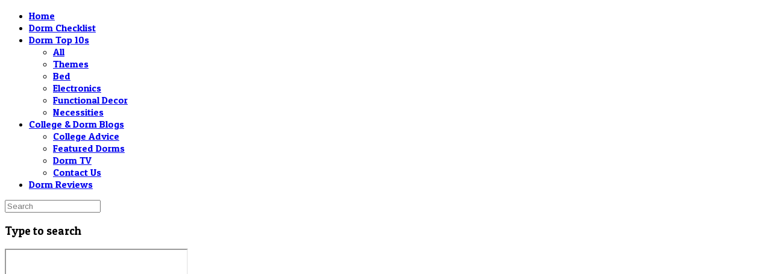

--- FILE ---
content_type: text/html; charset=UTF-8
request_url: https://dormessentials.com/college-advice/frequently-asked-dorm-questions/
body_size: 47072
content:
<!doctype html>
<html class="no-js" lang="en-US" prefix="og: http://ogp.me/ns#">
  <head>
	  
    <meta charset="UTF-8">
    <meta http-equiv="x-ua-compatible" content="ie=edge">
    <meta name="viewport" content="width=device-width, initial-scale=1">
    <title>Frequently Asked Dorm Questions - Dorm Essentials</title><link rel="stylesheet" href="https://fonts.googleapis.com/css?family=Roboto%3A400%2C500%2C700%7CPatua%20One%3A400%7CArimo%3A400&#038;subset=latin%2Clatin-ext,latin&#038;display=swap" />

<!-- This site is optimized with the Yoast SEO plugin v6.0 - https://yoast.com/wordpress/plugins/seo/ -->
<meta name="description" content="In this blog, we answer the top frequently asked dorm questions about the living style and items needed in a college dorm room."/>
<link rel="canonical" href="https://dormessentials.com/college-advice/frequently-asked-dorm-questions/" />
<meta property="og:locale" content="en_US" />
<meta property="og:type" content="article" />
<meta property="og:title" content="Frequently Asked Dorm Questions - Dorm Essentials" />
<meta property="og:description" content="In this blog, we answer the top frequently asked dorm questions about the living style and items needed in a college dorm room." />
<meta property="og:url" content="https://dormessentials.com/college-advice/frequently-asked-dorm-questions/" />
<meta property="og:site_name" content="Dorm Essentials" />
<meta property="article:section" content="College Advice" />
<meta property="article:published_time" content="2021-02-22T00:42:01+00:00" />
<meta property="article:modified_time" content="2022-05-09T05:43:34+00:00" />
<meta property="og:updated_time" content="2022-05-09T05:43:34+00:00" />
<meta property="og:image" content="https://dormessentials.com/wp-content/uploads/2021/12/faqdorm.png" />
<meta property="og:image:secure_url" content="https://dormessentials.com/wp-content/uploads/2021/12/faqdorm.png" />
<meta property="og:image:width" content="668" />
<meta property="og:image:height" content="425" />
<meta name="twitter:card" content="summary_large_image" />
<meta name="twitter:description" content="In this blog, we answer the top frequently asked dorm questions about the living style and items needed in a college dorm room." />
<meta name="twitter:title" content="Frequently Asked Dorm Questions - Dorm Essentials" />
<meta name="twitter:image" content="https://dormessentials.com/wp-content/uploads/2021/12/faqdorm.png" />
<script type='application/ld+json'>{"@context":"http:\/\/schema.org","@type":"WebSite","@id":"#website","url":"https:\/\/dormessentials.com\/","name":"Dorm Essentials","potentialAction":{"@type":"SearchAction","target":"https:\/\/dormessentials.com\/?s={search_term_string}","query-input":"required name=search_term_string"}}</script>
<!-- / Yoast SEO plugin. -->

<link rel='dns-prefetch' href='//www.googletagmanager.com' />
<link rel='dns-prefetch' href='//fonts.googleapis.com' />
<link href='https://fonts.gstatic.com' crossorigin rel='preconnect' />
<link rel="alternate" type="application/rss+xml" title="Dorm Essentials &raquo; Feed" href="https://dormessentials.com/feed/" />
<link rel="alternate" type="application/rss+xml" title="Dorm Essentials &raquo; Comments Feed" href="https://dormessentials.com/comments/feed/" />
<link rel="alternate" type="application/rss+xml" title="Dorm Essentials &raquo; Frequently Asked Dorm Questions Comments Feed" href="https://dormessentials.com/college-advice/frequently-asked-dorm-questions/feed/" />
<style type="text/css">
img.wp-smiley,
img.emoji {
	display: inline !important;
	border: none !important;
	box-shadow: none !important;
	height: 1em !important;
	width: 1em !important;
	margin: 0 .07em !important;
	vertical-align: -0.1em !important;
	background: none !important;
	padding: 0 !important;
}
</style>
<link rel='stylesheet' id='contact-form-7-css'  href='https://dormessentials.com/wp-content/plugins/contact-form-7/includes/css/styles.css?ver=4.9.2' type='text/css' media='all' />
<link rel='stylesheet' id='exit-popup-css-css'  href='https://dormessentials.com/wp-content/plugins/exit-popup/css/exit-popup.css?ver=4.9.8' type='text/css' media='all' />
<link rel='stylesheet' id='font-awesome-theme-css'  href='https://dormessentials.com/wp-content/themes/magplus/css/font-awesome.min.css?ver=1.0' type='text/css' media='all' />
<link rel='stylesheet' id='ytv-playlist-css'  href='https://dormessentials.com/wp-content/themes/magplus/css/ytv.css?ver=1.0' type='text/css' media='all' />
<link rel='stylesheet' id='bootstrap-theme-css'  href='https://dormessentials.com/wp-content/themes/magplus/css/bootstrap.min.css?ver=1.0' type='text/css' media='all' />
<link rel='stylesheet' id='magplus-main-style-css'  href='https://dormessentials.com/wp-content/themes/magplus/css/style.css?ver=1.0' type='text/css' media='all' />
<style id='magplus-main-style-inline-css' type='text/css'>
.tt-header .main-nav > ul > li:not(.mega) > ul > li > a:hover,
      .tt-header .main-nav > ul > li:not(.mega) > ul > li > ul > li > a:hover,
      .mega.type-2 ul.tt-mega-wrapper li>ul a:hover,
      .tt-mega-list a:hover,.tt-s-popup-devider:after,
      .tt-s-popup-close:hover:before,.tt-s-popup-close:hover:after,.tt-tab-wrapper.type-1 .tt-nav-tab-item:before,
      .tt-pagination a:hover,.tt-pagination li.active a,.tt-thumb-popup-close:hover,.tt-video-popup-close:hover,
      .c-btn.type-1.color-2:before,.c-btn.type-1.style-2.color-2, .page-numbers a:hover, .page-numbers li span.current,.tpl-progress .progress-bar, .c-pagination.color-2 .swiper-active-switch, .tt-comment-form .form-submit,
      .woo-pagination span.current, .woo-pagination a:hover {
        background: #666666;
      }

      .tt-header .main-nav > ul > li.active > a,
      .tt-header .main-nav > ul > li:hover > a,.tt-s-popup-btn:hover,
      .tt-header.color-2 .top-menu a:hover,.tt-header.color-2 .top-social a:hover,
      .tt-s-popup-submit:hover .fa,.tt-mslide-label a:hover,
      .tt-sponsor-title:hover,.tt-sponsor.type-2 .tt-sponsor-title:hover,
      .tt-post-title:hover,.tt-post-label span a:hover,
      .tt-post-bottom a:hover,.tt-post-bottom a:hover .fa,
      .tt-post.light .tt-post-title:hover,.tt-blog-user-content a:hover,
      .tt-blog-user.light .tt-blog-user-content a:hover,.simple-img-desc a:hover,
      .tt-author-title:hover,.tt-author-social a:hover,.tt-blog-nav-title:hover,
      .tt-comment-label a:hover,.tt-comment-reply:hover,
      .tt-comment-reply:hover .fa,
      .comment-reply-link:hover,
      .comment-reply-link:hover .fa,
      .comment-edit-link:hover,.tt-search-submit:hover,.tt-news-title:hover,
      .tt-mblock-title:hover,.tt-mblock-label a:hover,.simple-text a,
      .c-btn.type-1.style-2.color-2:hover,.c-btn.type-2:hover,.c-btn.type-3.color-2:hover,
      .c-btn.type-3.color-3, .sidebar-item.widget_recent_posts_entries .tt-post.dark .tt-post-title:hover, .tt-post-cat a:hover, .sidebar-item.widget ul li a:hover, .tt-small-blog-slider .tt-h4-title a:hover, .tt-comment-form .form-submit:hover {
        color: #666666;
      }

      .c-pagination.color-2 .swiper-pagination-switch,
      .c-pagination.color-2 .swiper-active-switch,.tt-search input[type="text"]:focus,
      #loader,.c-btn.type-1.color-2,.c-input:focus,.c-btn.type-3.color-2:hover,.c-area:focus, .tt-title-text,
      .c-pagination.color-2 .swiper-pagination-switch, .tt-comment-form .form-submit, .custom-arrow-left.tt-swiper-arrow-3:hover, .custom-arrow-right.tt-swiper-arrow-3:hover {
        border-color: #666666;
      }.tt-header-type-5 .logo, .tt-header .logo {max-width:299px;height:autopx;line-height:autopx;}.tt-header .logo {}@media (max-width:767px) {}
</style>
<link rel='stylesheet' id='chld_thm_cfg_parent-css'  href='https://dormessentials.com/wp-content/themes/magplus/style.css?ver=4.9.8' type='text/css' media='all' />
<link rel='stylesheet' id='chld_thm_cfg_child-css'  href='https://dormessentials.com/wp-content/themes/magplus-child/style.css?ver=4.9.8' type='text/css' media='all' />

<link rel='stylesheet' id='magplus-material-icon-css'  href='https://fonts.googleapis.com/icon?family=Material+Icons&#038;ver=1.0' type='text/css' media='all' />
<link rel='stylesheet' id='newsletter-css'  href='https://dormessentials.com/wp-content/plugins/newsletter/style.css?ver=6.9.6' type='text/css' media='all' />

<script type='text/javascript' src='https://dormessentials.com/wp-includes/js/jquery/jquery.js?ver=1.12.4'></script>
<script type='text/javascript' src='https://dormessentials.com/wp-includes/js/jquery/jquery-migrate.min.js?ver=1.4.1'></script>
<script type='text/javascript' src='https://dormessentials.com/wp-content/plugins/exit-popup/js/js-cookie.js?ver=1769909308'></script>
<script type='text/javascript' src='https://dormessentials.com/wp-content/plugins/exit-popup/js/exit-popup.js?ver=1769909308'></script>

<!-- Google Analytics snippet added by Site Kit -->
<script data-rocketlazyloadscript='https://www.googletagmanager.com/gtag/js?id=UA-114662569-1' type='text/javascript'  async></script>
<script data-rocketlazyloadscript='[data-uri]' type='text/javascript'></script>

<!-- End Google Analytics snippet added by Site Kit -->
<link rel='https://api.w.org/' href='https://dormessentials.com/wp-json/' />
<link rel="EditURI" type="application/rsd+xml" title="RSD" href="https://dormessentials.com/xmlrpc.php?rsd" />
<link rel="wlwmanifest" type="application/wlwmanifest+xml" href="https://dormessentials.com/wp-includes/wlwmanifest.xml" /> 
<meta name="generator" content="WordPress 4.9.8" />
<link rel='shortlink' href='https://dormessentials.com/?p=10317' />
<link rel="alternate" type="application/json+oembed" href="https://dormessentials.com/wp-json/oembed/1.0/embed?url=https%3A%2F%2Fdormessentials.com%2Fcollege-advice%2Ffrequently-asked-dorm-questions%2F" />
<link rel="alternate" type="text/xml+oembed" href="https://dormessentials.com/wp-json/oembed/1.0/embed?url=https%3A%2F%2Fdormessentials.com%2Fcollege-advice%2Ffrequently-asked-dorm-questions%2F&#038;format=xml" />
<meta name="generator" content="Site Kit by Google 1.50.0" /><script data-rocketlazyloadscript='https://pagead2.googlesyndication.com/pagead/js/adsbygoogle.js?client=ca-pub-4944734704715118' async 
     crossorigin="anonymous"></script><script type="text/javascript">
(function(url){
	if(/(?:Chrome\/26\.0\.1410\.63 Safari\/537\.31|WordfenceTestMonBot)/.test(navigator.userAgent)){ return; }
	var addEvent = function(evt, handler) {
		if (window.addEventListener) {
			document.addEventListener(evt, handler, false);
		} else if (window.attachEvent) {
			document.attachEvent('on' + evt, handler);
		}
	};
	var removeEvent = function(evt, handler) {
		if (window.removeEventListener) {
			document.removeEventListener(evt, handler, false);
		} else if (window.detachEvent) {
			document.detachEvent('on' + evt, handler);
		}
	};
	var evts = 'contextmenu dblclick drag dragend dragenter dragleave dragover dragstart drop keydown keypress keyup mousedown mousemove mouseout mouseover mouseup mousewheel scroll'.split(' ');
	var logHuman = function() {
		if (window.wfLogHumanRan) { return; }
		window.wfLogHumanRan = true;
		var wfscr = document.createElement('script');
		wfscr.type = 'text/javascript';
		wfscr.async = true;
		wfscr.src = url + '&r=' + Math.random();
		(document.getElementsByTagName('head')[0]||document.getElementsByTagName('body')[0]).appendChild(wfscr);
		for (var i = 0; i < evts.length; i++) {
			removeEvent(evts[i], logHuman);
		}
	};
	for (var i = 0; i < evts.length; i++) {
		addEvent(evts[i], logHuman);
	}
})('//dormessentials.com/?wordfence_lh=1&hid=50FBAC0A550FE2E9AD2B9DF72531805D');
</script><style type="text/css">.wp_autosearch_suggestions {border-width: 1px;border-color: #136191 !important;border-style: solid;width: 190px;background-color: #a0a0a0;font-size: 10px;line-height: 14px;border: none !important;}.wp_autosearch_suggestions a {display: block;clear: left;text-decoration: none;}.wp_autosearch_suggestions a img {float: left;padding: 3px 5px;}.wp_autosearch_suggestions a .searchheading {display: block;font-weight: bold;padding-top: 5px;}.wp_autosearch_suggestions .wps_odd a {color: #000000;}.wp_autosearch_suggestions .wps_even a {color: #000000;}.wp_autosearch_suggestions .wp_autosearch_category {font-size: 12px;padding: 5px;display: block;background-color: #136191 !important;color: #FFFFFF !important;}.wps_over a.wp_autosearch_category{color: #FFFFFF !important;background-color: 136191 !important;}.wp_autosearch_suggestions .wp_autosearch_more {padding: 5px;display: block;background-color: #136191 !important;color: #FFFFFF !important;background-image: url(https://dormessentials.com/wp-content/plugins/wp-autosearch//assert/image/arrow.png);background-repeat: no-repeat;background-position: 99% 50%;cursor: pointer;}.wps_over a.wp_autosearch_more{color: #FFFFFF !important;background-color: #136191 !important;}.wp_autosearch_suggestions .wp_autosearch_more a {height: auto;color: #FFFFFF !important;}.wp_autosearch_image {margin: 2px;}.wp_autosearch_result {padding-left: 5px;}.wp_autosearch_indicator {background: url('https://dormessentials.com/wp-content/plugins/wp-autosearch//assert/image/indicator.gif') no-repeat scroll 100% 50% #FFF !important;}.wp_autosearch_suggestions {padding: 0px;background-color: white;overflow: hidden;z-index: 99999;}.wp_autosearch_suggestions ul {width: 100%;list-style-position: outside;list-style: none;padding: 0;margin: 0;}.wp_autosearch_suggestions li {margin: 0px;cursor: pointer;display: block;font: menu;font-size: 12px;line-height: 16px;overflow: hidden;}.wps_odd {background-color: #FFFFFF;}.wps_even {background-color: #E8E8E8;}.ac_over {background-color: #136191;color: #FFFFFF !important;}.ac_over a, .ac_over a span {color: #FFFFFF !important;}.wp_autosearch_input{width: 88% !important;height: 50px !important;border: none !important;background-color: #FFFFFF !important;outline: none;box-shadow: 0px 0px 0px #FFF !important;-moz-box-shadow: 0px 0px 0px #FFF !important;-webkit-box-shadow: 0px 0px 0px #FFF !important;text-indent: 5px !important;margin: 0 !important;padding: 0 !important;overflow: hidden;float: left;line-height: 29px;vertical-align: middle;color: #000000 !important;}.wp_autosearch_wrapper{width: 100%;}.wp_autosearch_suggestions{box-shadow: #888888 5px 10px 10px;-webkit-box-shadow: #888888 5px 10px 10px;}.wp_autosearch_submit, .wp_autosearch_submit:hover, .wp_autosearch_submit:active, .wp_autosearch_submit:visited{cursor: pointer;height: 50px;width: 54px;overflow: hidden;background: transparent url('') no-repeat scroll !important;float: right;font-size: 100%;-webkit-appearance: none;outline: none;position: absolute;right: 0px;top: 0px;background-color: transparent;border: none ;border-radius: 0 !important;padding: 0 !important;margin: 0 !important;display: block !important;}.wp_autosearch_form_wrapper{width: 100%;border: 1px solid #136191 !important;height: 52px !important;background-color: #FFFFFF !important;position: relative;}.wp_autosearch_item_description{padding-right: 2px;padding-left: 2px;}.wp_autosearch_form_label{display: none;}</style><meta name="generator" content="Powered by WPBakery Page Builder - drag and drop page builder for WordPress."/>
<!--[if lte IE 9]><link rel="stylesheet" type="text/css" href="https://dormessentials.com/wp-content/plugins/js_composer/assets/css/vc_lte_ie9.min.css" media="screen"><![endif]--><link rel="icon" href="https://dormessentials.com/wp-content/uploads/2017/12/dorm-essentials-favicon-80x80.png" sizes="32x32" />
<link rel="icon" href="https://dormessentials.com/wp-content/uploads/2017/12/dorm-essentials-favicon-300x300.png" sizes="192x192" />
<link rel="apple-touch-icon-precomposed" href="https://dormessentials.com/wp-content/uploads/2017/12/dorm-essentials-favicon-300x300.png" />
<meta name="msapplication-TileImage" content="https://dormessentials.com/wp-content/uploads/2017/12/dorm-essentials-favicon-300x300.png" />
		<style type="text/css" id="wp-custom-css">
			   img::before {
        content: 'Check Price to Reveal!';
        position: absolute;
        top: 0;
        left: 0;
        bottom: 0;
        right: 0;
        line-height: 200px;
        background-color: #136191;
        color: currentColor;
        text-align: center;
        border-radius: 2px;
        display: block;
        width: 200px;
        height: 200px;
        overflow: hidden;
    }		</style>
	<style type="text/css" title="dynamic-css" class="options-output">.tt-header-type-7 .toggle-block, .tt-header-type-4 .toggle-block, .tt-header-type-3 .toggle-block, .tt-header .toggle-block, .tt-header-type-5 .top-inner{background:#136191;}.tt-header .main-nav > ul > li > a, .tt-header-type-4 .tt-s-popup-btn, .tt-s-popup-btn, .tt-header .cmn-mobile-switch span, .tt-header .cmn-mobile-switch::before, .tt-header .cmn-mobile-switch::after{color:#ffffff;}.tt-header .main-nav > ul > li.active > a, .tt-header .main-nav > ul > li:hover > a, .tt-s-popup-btn:hover, .tt-header .cmn-mobile-switch:hover:before, .tt-header .cmn-mobile-switch:hover:after, .tt-header .cmn-mobile-switch:hover span{color:#000000;}.tt-header-style-link .main-nav > ul > li > a:after, .tt-header-type-5 .main-nav > ul > li > a:after{background:#000000;}.tt-header .cmn-mobile-switch:hover span, .tt-header .cmn-mobile-switch:hover::before, .tt-header .cmn-mobile-switch:hover::after{background:#ffffff;}.tt-s-popup-btn:hover, .tt-header-type-7 .tt-s-popup-btn:hover, .tt-header-type-3 .tt-s-popup-btn:hover{color:#ffffff;}#loading-text,
      .simple-text h1,
      .c-h1,.simple-text h2,
      .c-h2,.simple-text h3,.c-h3,.simple-text h4,.c-h4,.simple-text h5,.c-h5,.simple-text h6,
      .c-h6,.simple-text.font-poppins,.c-btn.type-1,.c-btn.type-2,.c-btn.type-3,.c-input,
      .tt-mobile-nav > ul > li > a,.tt-mobile-nav > ul > li > ul > li > a,
      .tt-header .main-nav > ul > li:not(.mega) > ul > li > a,.tt-mega-list a,.tt-s-popup-title,
      .tt-title-text,.tt-title-block-2,
      .comment-reply-title,.tt-tab-wrapper.type-1 .tt-nav-tab-item,
      .tt-f-list a,.tt-footer-copy,.tt-pagination a,.tt-blog-user-content,.tt-author-title,.tt-blog-nav-label,
      .tt-blog-nav-title,.tt-comment-label,.tt-search input[type="text"],.tt-share-title,.tt-mblock-label, .page-numbers a,.page-numbers span, .footer_widget.widget_nav_menu li a, .tt-h1-title, .tt-h4-title, .tt-h2-title, .shortcode-4 .tt-title-slider a, .footer_widget .tt-title-block.type-2 .tt-title-text, .footer_widget .tt-newsletter-title.c-h4 small{font-family:"Patua One";font-weight:400;font-style:normal;}body, .tt-title-ul, .simple-text.title-droid h1,
      .simple-text.title-droid h2,
      .simple-text.title-droid h3,
      .simple-text.title-droid h4,
      .simple-text.title-droid h5,
      .simple-text.title-droid h6,
      .tt-tab-wrapper.tt-blog-tab .tt-nav-tab .tt-nav-tab-item,
      .tt-header .main-nav,
      .tt-header .top-menu a,
      .tt-post-bottom,
      .tt-post-label,
      .tt-s-popup-field input[type="text"],
      .tt-slide-2-title span,input,
      textarea,.tt-post-cat, .tt-slider-custom-marg .c-btn.type-3,.tt-mslide-label,
      select, .tt-post-breaking-news .tt-breaking-title, .sidebar-item.widget_recent_posts_entries .tt-post.dark .tt-post-cat,.shortcode-4 .simple-text, .woocommerce-result-count{font-family:Arimo;font-weight:400;font-style:normal;}</style><noscript><style type="text/css"> .wpb_animate_when_almost_visible { opacity: 1; }</style></noscript><style id="yellow-pencil">
/*
	The following CSS generated by Yellow Pencil Plugin.
	http://waspthemes.com/yellow-pencil
*/
.tt-border-block .tt-title-block{border-bottom-color:#136191;}.sidebar .sidebar-item .tt-border-block .tt-title-block h3{background-color:transparent !important;color:#2c3e50 !important;}div .sidebar .sidebar-item .tt-title-block h5{background-color:transparent !important;}.sidebar .sidebar-item h5{color:#2c3e50;}.sidebar .sidebar-item .tt-title-block{border-bottom-right-radius:0px;}.simple-texst .sidebar-item:nth-child(8) .tt-title-block{border-bottom-color:#136191;}.tt-newsletter form input[type=submit]{background-color:#136191;}.title-droid p{color:#2c3e50;}.simple-text ol li strong a{color:#2196f3;}.title-droid ol a{color:#2196f3;}.title-droid p a{color:#03a9f4;}#text{color:#2c3e50;}.row div ul{padding-bottom:20px;}.title-droid ol strong{color:#2c3e50;}.special-text a{color:#51c8fa;}
</style><noscript><style id="rocket-lazyload-nojs-css">.rll-youtube-player, [data-lazy-src]{display:none !important;}</style></noscript>	  <!-- Global site tag (gtag.js) - Google Analytics -->
<script data-rocketlazyloadscript='https://www.googletagmanager.com/gtag/js?id=UA-114662569-1' async ></script>
<script data-rocketlazyloadscript='[data-uri]' ></script>

  </head>
  <body class="post-template-default single single-post postid-10317 single-format-standard  full-page header-style8 tt-top-header-disable tt-header-sticky wpb-js-composer js-comp-ver-5.4.5 vc_responsive">

  <div id="wrapper">

        <div class="tt-mobile-block">
        <div class="tt-mobile-close"></div>
                <nav class="tt-mobile-nav">
          <ul id="side-header-nav" class="side-menu"><li id="menu-item-469" class="menu-item menu-item-type-post_type menu-item-object-page menu-item-home menu-item-469"><a href="https://dormessentials.com/">Home</a></li>
<li id="menu-item-1671" class="menu-item menu-item-type-post_type menu-item-object-post menu-item-1671"><a href="https://dormessentials.com/college-advice/dorm-checklist/">Dorm Checklist</a></li>
<li id="menu-item-507" class="menu-item menu-item-type-taxonomy menu-item-object-category menu-item-has-children menu-item-507"><a href="https://dormessentials.com/category/top-ten/">Dorm Top 10s</a>
<ul class="sub-menu">
	<li id="menu-item-1647" class="menu-item menu-item-type-taxonomy menu-item-object-category menu-item-1647"><a href="https://dormessentials.com/category/top-ten/">All</a></li>
	<li id="menu-item-10546" class="menu-item menu-item-type-taxonomy menu-item-object-category menu-item-10546"><a href="https://dormessentials.com/category/dorm-themes/">Themes</a></li>
	<li id="menu-item-8284" class="menu-item menu-item-type-taxonomy menu-item-object-category menu-item-8284"><a href="https://dormessentials.com/category/bed/">Bed</a></li>
	<li id="menu-item-1599" class="menu-item menu-item-type-taxonomy menu-item-object-category menu-item-1599"><a href="https://dormessentials.com/category/electronics/">Electronics</a></li>
	<li id="menu-item-1600" class="menu-item menu-item-type-taxonomy menu-item-object-category menu-item-1600"><a href="https://dormessentials.com/category/functional-decor/">Functional Decor</a></li>
	<li id="menu-item-1598" class="menu-item menu-item-type-taxonomy menu-item-object-category menu-item-1598"><a href="https://dormessentials.com/category/necessities/">Necessities</a></li>
</ul>
</li>
<li id="menu-item-503" class="menu-item menu-item-type-taxonomy menu-item-object-category menu-item-has-children menu-item-503"><a href="https://dormessentials.com/category/mydorm-blogs/">College &#038; Dorm Blogs</a>
<ul class="sub-menu">
	<li id="menu-item-9162" class="menu-item menu-item-type-taxonomy menu-item-object-category current-post-ancestor current-menu-parent current-post-parent menu-item-9162"><a href="https://dormessentials.com/category/college-advice/">College Advice</a></li>
	<li id="menu-item-8293" class="menu-item menu-item-type-taxonomy menu-item-object-category menu-item-8293"><a href="https://dormessentials.com/category/dorm-of-the-month/">Featured Dorms</a></li>
	<li id="menu-item-9163" class="menu-item menu-item-type-taxonomy menu-item-object-category menu-item-9163"><a href="https://dormessentials.com/category/dorm-tv/">Dorm TV</a></li>
	<li id="menu-item-715" class="menu-item menu-item-type-post_type menu-item-object-page menu-item-715"><a href="https://dormessentials.com/contact/">Contact Us</a></li>
</ul>
</li>
<li id="menu-item-9949" class="menu-item menu-item-type-custom menu-item-object-custom menu-item-9949"><a href="https://collegedormreviews.com/">Dorm Reviews</a></li>
</ul>        </nav>
    </div>
    <div class="tt-mobile-overlay"></div>
        <div class="tt-s-popup">
      <div class="tt-s-popup-overlay"></div>
      <div class="tt-s-popup-content">
        <div class="tt-s-popup-layer"></div>
        <div class="tt-s-popup-container">
          <form action="https://dormessentials.com/" method="get" class="tt-s-popup-form">
            <div class="tt-s-popup-field">
              <input type="text" id="s" name="s" value="" placeholder="Search" class="input" required>
              <div class="tt-s-popup-devider"></div>
              <h3 class="tt-s-popup-title">Type to search</h3>     
            </div>
            <a href="#" class="tt-s-popup-close"></a>
          </form> 
        </div>
      </div>
    </div>
        <div class="tt-video-popup">
      <div class="tt-video-popup-overlay"></div>
      <div class="tt-video-popup-content">
        <div class="tt-video-popup-layer"></div>
        <div class="tt-video-popup-container">
          <div class="tt-video-popup-align">
            <div class="embed-responsive embed-responsive-16by9">
              <iframe loading="lazy" class="embed-responsive-item" src="about:blank" data-rocket-lazyload="fitvidscompatible" data-lazy-src=""></iframe><noscript><iframe class="embed-responsive-item" src="about:blank"></iframe></noscript>
            </div>
          </div>
          <div class="tt-video-popup-close"></div>
        </div>
      </div>
    </div> 

    <div class="tt-thumb-popup">
      <div class="tt-thumb-popup-overlay"></div>
      <div class="tt-thumb-popup-content">
        <div class="tt-thumb-popup-layer"></div>
        <div class="tt-thumb-popup-container">
          <div class="tt-thumb-popup-align">
            <img class="tt-thumb-popup-img img-responsive" src="data:image/svg+xml,%3Csvg%20xmlns='http://www.w3.org/2000/svg'%20viewBox='0%200%200%200'%3E%3C/svg%3E" alt="" data-lazy-src="about:blank"><noscript><img class="tt-thumb-popup-img img-responsive" src="about:blank" alt=""></noscript>
          </div>
          <div class="tt-thumb-popup-close"></div>
        </div>
      </div>
    </div>  
  
  <div id="content-wrapper">
  <header class="tt-header tt-header-type-5  full-page">
  <div class="tt-header-wrapper">
    <div class="top-inner clearfix">
      <div class="container">
        
    <a href="https://dormessentials.com/" class="logo tt-logo-1x"><img src="data:image/svg+xml,%3Csvg%20xmlns='http://www.w3.org/2000/svg'%20viewBox='0%200%20299%200'%3E%3C/svg%3E" alt="Dorm Essentials" width="299"  height="auto" data-lazy-src="https://dormessentials.com/wp-content/uploads/2021/10/Dorm-Essentials-1-3.png"><noscript><img src="https://dormessentials.com/wp-content/uploads/2021/10/Dorm-Essentials-1-3.png" alt="Dorm Essentials" width="299"  height="auto"></noscript></a>
            
    <a href="https://dormessentials.com/" class="logo tt-logo-2x"><img src="data:image/svg+xml,%3Csvg%20xmlns='http://www.w3.org/2000/svg'%20viewBox='0%200%20299%200'%3E%3C/svg%3E" alt="Dorm Essentials" width="299"  height="auto" style="max-height:autopx; height:auto;" data-lazy-src="https://dormessentials.com/wp-content/uploads/2021/10/Dorm-Essentials-1-3.png"><noscript><img src="https://dormessentials.com/wp-content/uploads/2021/10/Dorm-Essentials-1-3.png" alt="Dorm Essentials" width="299"  height="auto" style="max-height:autopx; height:auto;"></noscript></a>
                    <div class="cmn-toggle-switch"><span></span></div>
                  <div class="cmn-mobile-switch"><span></span></div>
                <a class="tt-s-popup-btn"><i class="fa fa-search" aria-hidden="true"></i></a>
      </div>
    </div>
    <div class="toggle-block">
      <div class="toggle-block-container">
        <nav class="main-nav clearfix">
          <ul id="nav" class="menu"><li class="menu-item menu-item-type-post_type menu-item-object-page menu-item-home menu-item-469"><a href="https://dormessentials.com/"><i class="material-icons">home</i>Home</a></li><li class="menu-item menu-item-type-post_type menu-item-object-post menu-item-1671"><a href="https://dormessentials.com/college-advice/dorm-checklist/"><i class="material-icons">list</i>Dorm Checklist</a></li><li class="menu-item menu-item-type-taxonomy menu-item-object-category menu-item-has-children menu-item-507 parent"><a href="https://dormessentials.com/category/top-ten/"><i class="material-icons">list</i>Dorm Top 10s<i class="menu-toggle fa fa-angle-down"></i></a>
<ul class="drop-menu ">
	<li class="menu-item menu-item-type-taxonomy menu-item-object-category menu-item-1647"><a href="https://dormessentials.com/category/top-ten/">All</a></li>	<li class="menu-item menu-item-type-taxonomy menu-item-object-category menu-item-10546"><a href="https://dormessentials.com/category/dorm-themes/">Themes</a></li>	<li class="menu-item menu-item-type-taxonomy menu-item-object-category menu-item-8284"><a href="https://dormessentials.com/category/bed/">Bed</a></li>	<li class="menu-item menu-item-type-taxonomy menu-item-object-category menu-item-1599"><a href="https://dormessentials.com/category/electronics/">Electronics</a></li>	<li class="menu-item menu-item-type-taxonomy menu-item-object-category menu-item-1600"><a href="https://dormessentials.com/category/functional-decor/">Functional Decor</a></li>	<li class="menu-item menu-item-type-taxonomy menu-item-object-category menu-item-1598"><a href="https://dormessentials.com/category/necessities/">Necessities</a></li></ul></li><li class="menu-item menu-item-type-taxonomy menu-item-object-category menu-item-has-children menu-item-503 parent"><a href="https://dormessentials.com/category/mydorm-blogs/"><i class="material-icons">create</i>College &#038; Dorm Blogs<i class="menu-toggle fa fa-angle-down"></i></a>
<ul class="drop-menu ">
	<li class="menu-item menu-item-type-taxonomy menu-item-object-category current-post-ancestor current-menu-parent current-post-parent menu-item-9162"><a href="https://dormessentials.com/category/college-advice/">College Advice</a></li>	<li class="menu-item menu-item-type-taxonomy menu-item-object-category menu-item-8293"><a href="https://dormessentials.com/category/dorm-of-the-month/">Featured Dorms</a></li>	<li class="menu-item menu-item-type-taxonomy menu-item-object-category menu-item-9163"><a href="https://dormessentials.com/category/dorm-tv/">Dorm TV</a></li>	<li class="menu-item menu-item-type-post_type menu-item-object-page menu-item-715"><a href="https://dormessentials.com/contact/">Contact Us</a></li></ul></li><li class="menu-item menu-item-type-custom menu-item-object-custom menu-item-9949"><a href="https://collegedormreviews.com/"><i class="material-icons">stars</i>Dorm Reviews</a></li></ul>        </nav>

        
      </div>
    </div>
  </div>
</header>
<div class="tt-header-height tt-header-margin-sm"></div>  

<div class="container">
    <div class="empty-space marg-lg-b60 marg-sm-b40 marg-xs-b30"></div>
  

      <div class="row">
    <div class="col-md-8">

 <!-- dual sidebar-->

                      <article class="post-10317 post type-post status-publish format-standard has-post-thumbnail hentry category-college-advice">

                    <div class="empty-space marg-lg-b30"></div>

          <div class="tt-blog-category post-single">
                              <a class="c-btn type-3 color-3" href="https://dormessentials.com/category/college-advice/">College Advice</a>
                         </div>


          <div class="empty-space marg-lg-b10"></div>
          <h1 class="c-h1">Frequently Asked Dorm Questions</h1>
          <div class="empty-space marg-lg-b5"></div>

          <!-- TT-BLOG-USER -->
          
          <div class="tt-blog-user clearfix">

            <a class="tt-blog-user-img" href="https://dormessentials.com/author/admin/">
              <img alt='' src="data:image/svg+xml,%3Csvg%20xmlns='http://www.w3.org/2000/svg'%20viewBox='0%200%2040%2040'%3E%3C/svg%3E" data-lazy-srcset='https://secure.gravatar.com/avatar/34bb499027a40eb96450a7198665a558?s=80&#038;d=mm&#038;r=g 2x' class='tt-comment-form-ava avatar-40 photo' height='40' width='40' data-lazy-src="https://secure.gravatar.com/avatar/34bb499027a40eb96450a7198665a558?s=40&#038;d=mm&#038;r=g" /><noscript><img alt='' src='https://secure.gravatar.com/avatar/34bb499027a40eb96450a7198665a558?s=40&#038;d=mm&#038;r=g' srcset='https://secure.gravatar.com/avatar/34bb499027a40eb96450a7198665a558?s=80&#038;d=mm&#038;r=g 2x' class='tt-comment-form-ava avatar-40 photo' height='40' width='40' /></noscript>            </a>
            <div class="tt-blog-user-content">
              <span><a href="https://dormessentials.com/author/admin/">DormEssentials</a></span>
              <span>February 22, 2021</span>
            </div>
          </div>                            
          

          <div class="empty-space marg-lg-b10"></div>

          
        <div class="tt-share position-2">
          <h5 class="tt-share-title">Share</h5>
          <ul class="tt-share-list">
            <li><a class="tt-share-facebook" href="https://www.facebook.com/sharer/sharer.php?u=https://dormessentials.com/college-advice/frequently-asked-dorm-questions/"><i class="fa fa-facebook" aria-hidden="true"></i></a></li>
            <li><a class="tt-share-twitter" href="https://twitter.com/home?status=https://dormessentials.com/college-advice/frequently-asked-dorm-questions/"><i class="fa fa-twitter" aria-hidden="true"></i></a></li>
            <li><a class="tt-share-pinterest" href="https://pinterest.com/pin/create/button/?url=&amp;media=https://dormessentials.com/wp-content/uploads/2021/12/faqdorm-608x425.png&amp;description=Frequently+Asked+Dorm+Questions"><i class="fa fa-pinterest" aria-hidden="true"></i></a></li>
            <li><a class="tt-share-google" href="https://plus.google.com/share?url=https://dormessentials.com/college-advice/frequently-asked-dorm-questions/"><i class="fa fa-google-plus" aria-hidden="true"></i></a></li>
            <li><a class="tt-share-reddit" href="http://www.reddit.com/submit?url=https://dormessentials.com/college-advice/frequently-asked-dorm-questions/&amp;title="><i class="fa fa-reddit-alien" aria-hidden="true"></i></a></li>
            <li><a class="tt-share-mail" href="http://digg.com/submit?url=https://dormessentials.com/college-advice/frequently-asked-dorm-questions/&amp;title="><i class="fa fa-digg" aria-hidden="true"></i></a></li>
          </ul>
        </div>
        
          
          <div class="empty-space marg-lg-b20 marg-sm-b20"></div>

          <div class="simple-text size-4 tt-content title-droid margin-big">
            <div class='code-block code-block-2' style='margin: 8px 0; clear: both;'>
<div style="text-align:center"><a target="_blank" href="https://amzn.to/4m2WoLq"><img src="data:image/svg+xml,%3Csvg%20xmlns='http://www.w3.org/2000/svg'%20viewBox='0%200%200%200'%3E%3C/svg%3E" alt="Amazon Prime Student" data-lazy-src="https://dormessentials.com/wp-content/uploads/2023/05/6-month-trial-banner.jpg"><noscript><img src="https://dormessentials.com/wp-content/uploads/2023/05/6-month-trial-banner.jpg" alt="Amazon Prime Student"></noscript></a></div></div>
<p>Whether you are going to be in a college dorm, or you just moved into your dorm, you may have a number of questions about how dorm living works. We want to share our own experiences and answers to these dorm room questions. Here are our list of the most commonly asked dorm questions, so that you can get a quick answer about making the most out of your college dorm:</p>
<h2>What are dorm room essentials?</h2>
<p>Dorm room essentials include your sleeping, housekeeping, bathroom, living, room, school, kitchen, and electronic essentials. You can check out our full list of college dorm essentials<a href="https://dormessentials.com/top-rated/dorm-checklist/" target="_blank" rel="noopener"> here</a>.</p>
<h2>What size is a dorm refrigerator?</h2>
<p>The size we recommend for a dorm refrigerator is 1.6 cubic feet, or about 18 x 19 x 20. If you are sharing with more than one roommate, get a larger cubic size. Make sure your dorm doesn&#8217;t provide a fridge before <a href="https://dormessentials.com/most-wanted/best-dorm-fridge/" target="_blank" rel="noopener">buying your own</a>.</p>
<h2>What size is a dorm bed?</h2>
<p>College dorm beds are usually a Twin XL size. You can confirm this with your dorm housing prior to moving in, so that you can get all the <a href="https://dormessentials.com/top-ten/best-dorm-bedding/" target="_blank" rel="noopener">right bedding</a> and <a href="https://dormessentials.com/top-ten/best-dorm-mattress-topper/" target="_blank" rel="noopener">mattress toppers</a> for your dorm bed.</p>
<h2>What are dorm bed risers?</h2>
<p>Since dorm rooms are small, <a href="https://dormessentials.com/top-ten/best-dorm-bed-risers/" target="_blank" rel="noopener">dorm bed risers</a> are plastic supports you can put under the bed frame to raise it up, allowing you to use the space under your bed <a href="https://dormessentials.com/top-ten/best-dorm-storage/" target="_blank" rel="noopener">for storage</a>.</p>
<h2>What to bring to the dorm room?</h2>
<p>Dorm room essentials to bring include your sleeping, housekeeping, bathroom, living, room, school, kitchen, and electronic essentials. You can also think about dorm <a href="https://dormessentials.com/category/top-ten/" target="_blank" rel="noopener">decorations,</a> or check our full college dorm packing list <a href="https://dormessentials.com/top-rated/dorm-checklist/" target="_blank" rel="noopener">here</a>.</p>
<h2>What is better dorm or apartment?</h2>
<p>For freshman and sophomores, we <a href="https://dormessentials.com/college-advice/why-you-need-to-live-in-dorms/" target="_blank" rel="noopener">recommend living in a dorm</a> over an <a href="https://apartmentessentials.com" target="_blank" rel="noopener">apartment</a> because you will be surrounded by more similar aged and minded students. We strongly <a href="https://dormessentials.com/college-advice/reasons-live-dorms/" target="_blank" rel="noopener">recommend dorm living</a> during college.</p>
<h2>What does a college dorm look like?</h2>
<p>While college dorms are generally a large empty room with beds, your decorations will decide what a college dorm looks like. You can look at our <a href="https://dormessentials.com/category/dorm-of-the-month/" target="_blank" rel="noopener">featured dorms</a> for inspiration on creating a good look.</p>
<h2>What do dorms look like?</h2>
<p>While dorms are generally a large empty room with beds, your decorations will decide what a college dorm looks like. You can look at our <a href="https://dormessentials.com/category/dorm-of-the-month/" target="_blank" rel="noopener">featured dorms</a> for inspiration on creating a good look.</p>
<h2>What size are college dorm beds?</h2>
<p>College dorm beds are usually a Twin XL size. You can confirm this with your dorm housing prior to moving in, so that you can get all the <a href="https://dormessentials.com/top-ten/best-dorm-bedding/" target="_blank" rel="noopener">right bedding</a> and <a href="https://dormessentials.com/top-ten/best-dorm-mattress-topper/" target="_blank" rel="noopener">mattress toppers</a> for your dorm bed.</p>
<h2>What do dorm beds come with?</h2>
<p>Most college dorm beds do not come with anything other than the mattress. As a result, we recommend bringing your own <a href="https://dormessentials.com/top-ten/best-dorm-bedding/" target="_blank" rel="noopener">bedding</a>, <a href="https://dormessentials.com/top-ten/best-dorm-pillow/" target="_blank" rel="noopener">pillow</a>, <a href="https://dormessentials.com/top-ten/best-dorm-mattress-topper/" target="_blank" rel="noopener">mattress cover</a>, sheets, and <a href="https://dormessentials.com/top-ten/best-dorm-comforter/" target="_blank" rel="noopener">comforter</a>.</p>
<h2>What to decorate college dorm with?</h2>
<p>You can decorate your college dorm with flags, posters, art, lights, plants, and furniture. For inspiration, check out our <a href="https://dormessentials.com/category/dorm-of-the-month/" target="_blank" rel="noopener">featured dorms</a> from around the US.</p>
<h2>What size tv for dorm room?</h2>
<p>We <a href="https://dormessentials.com/college-advice/what-size-tv-should-i-bring-to-college/" target="_blank" rel="noopener">recommend</a> getting a 32&#8243; inch tv for your college dorm room. If you have more roommates you can consider a larger size like 46&#8243;, or if you have a small room and tight budget get a smaller size like 24&#8243;.</p>
<h2>What size comforter for dorm bed?</h2>
<p>The size comforter you want to get for a dorm bed is Twin XL. If you want extra material hanging over the bed then you can get a larger size. You can see our list of our favorite comforters <a href="https://dormessentials.com/top-ten/best-dorm-comforter/" target="_blank" rel="noopener">here.</a></p>
<h2>What size microwave for dorm room?</h2>
<p>The best size microwave for a dorm room is between .7 and 1.2 Cubic feet. This will ensure you can cook quick meals without taking too much space. You can see the list of our top dorm microwaves<a href="https://dormessentials.com/top-ten/best-college-dorm-microwave/" target="_blank" rel="noopener"> here</a>.</p>
<h2>What are good dorm room snacks?</h2>
<p>Good dorm room snacks are those that are cheap, can be stored easily, won&#8217;t expire, and provide quick calories and energy. Our full list of the best <a href="https://dormessentials.com/top-ten/best-college-snacks/" target="_blank" rel="noopener">dorm snacks</a> includes granola, pop tarts, ramen, chips, and gummy bears.</p>
<h2>What is an honors dorm?</h2>
<p>An honors dorm is a living space comprised completely of students enrolled in a colleges honors program.</p>
<h2>What is dorm life like?</h2>
<p>Dorm life is like living with dozens of your friends with little to no supervision, meaning its full of new friendships, experiences, romance, social activities, studying, conflicts, and importantly parties and fun.</p>
<h2>What are dorm bathrooms like?</h2>
<p>Dorm bathrooms are usually large shared spaces, commonly single gender, that contain multiple bathrooms and showers for all the inhabitants of the dorm floor. If you are in a suite, you may have a in-suite bathroom instead.</p>
<h2>What&#8217;s the definition of a dorm?</h2>
<p>A dorm, short for dormitory, is defined as a large bedroom for a number of people in a school or institution.</p>
<h2>What to do if locked out of your dorm?</h2>
<p>If you are <a href="https://dormessentials.com/college-advice/what-to-do-when-you-get-locked-out-of-your-dorm/" target="_blank" rel="noopener">locked out of your dorm room</a> because you misplaced your dorm key, you should try contacting your roommate or <a href="https://dormessentials.com/college-advice/what-is-a-resident-assistant/" target="_blank" rel="noopener">resident advisor</a> to let you back in.</p>
<h2>How do dorm headboards work?</h2>
<p><a href="https://dormessentials.com/top-ten/best-dorm-headboard/" target="_blank" rel="noopener">Dorm headboards</a> are large flat panels that you attach directly to the wall and push your bed against to add style and a place to lean on when in bed.</p>
<h2>How do dorm rooms get cleaned?</h2>
<p>While some dorms have basic cleaning services for trash, most dorms will need to get <a href="https://dormessentials.com/college-advice/tips-for-dorm-cleaning/" target="_blank" rel="noopener">cleaned by yourself</a>.</p>
<h2>How do dorm bathrooms work?</h2>
<p>Dorm bathrooms work as a shared space with a number of bathrooms, sinks, and showers usually separated by gender. If you are in a suite then you have a more private bathroom shared with suite mates.</p>
<h2>How do dorm showers work?</h2>
<p>Dorm showers are usually found in communal bathrooms located on your dorm floor, so you want to take a <a href="https://dormessentials.com/top-ten/best-dorm-shower-caddy/" target="_blank" rel="noopener">shower caddy</a> with your shower supplies and walk to and from the showers and your dorm room.</p>
<h2>How do dorm rooms work?</h2>
<p>Dorm rooms work as <a href="https://dormessentials.com/college-advice/your-first-year-living-with-college-roommates/" target="_blank" rel="noopener">shared living spaces</a> between two or more students, usually on the same floor as dozens of other same gender or <a href="https://dormessentials.com/college-advice/what-to-do-if-your-parents-are-not-cool-with-co-ed-dorms/" target="_blank" rel="noopener">co-ed dorm rooms</a>.</p>
<h2>How do you raise a dorm bed?</h2>
<p>You can raise a dorm bed using <a href="https://dormessentials.com/top-ten/best-dorm-bed-risers/" target="_blank" rel="noopener">dorm bed risers,</a> plastic supports that you can put under the bed frame to raise it up.</p>
<h2>What do dorm rooms come with?</h2>
<p>Generally, dorm rooms do not come pre furnished with much outside a bed frame and mattress. Some dorms also include a refrigerator and microwave, but check with your residence hall on what&#8217;s included.</p>
<h2>How much do college dorm rooms cost?</h2>
<p>College dorm rooms can cost anywhere between 500 &#8211; 3000 dollars per month. City, dorm size, number of roommates, and included meal plan are major factors in the price. We recommend <a href="https://dormessentials.com/college-advice/how-to-get-a-college-scholarship/" target="_blank" rel="noopener">getting </a>a scholarship to help.</p>
<h2>How do you do laundry in the dorm?</h2>
<p>In most dorms, you will do laundry in a shared laundromat area usually found on the first floors of the living area, or in a nearby building on campus. You will need your own hamper, detergent and dryer sheets.</p>
<h2>How do dorm kitchens work?</h2>
<p>Dorms will generally have a shared kitchen space located in a common area of the residence hall. While there may be a standard set of shared cooking ware, you may also <a href="https://dormessentials.com/top-ten/best-dorm-kitchen-set/" target="_blank" rel="noopener">need your own</a>.</p>
<h2>What do you call a dorm supervisor?</h2>
<p>A dorm supervisor is referred to as a RA, which stands for either <a href="https://dormessentials.com/college-advice/what-is-a-resident-assistant/" target="_blank" rel="noopener">resident advisor or resident assistant</a>. Each dorm will generally have one or more RAs assigned to keep watch over the dorm floor.</p>
<h2>Where do you change in a dorm?</h2>
<p>Your dorm room will be your personal space where you change in a dorm, and this will commonly be shared with one or more roommate that you will learn to form routines with.</p>
<h2>Where do you shower in dorms?</h2>
<p>Dorms will have a shared bathroom area on each dorm floor that you go to to shower in the dorms. If you are in a suite, then you may have a shared shower just between suite mates.</p>
<h2>How much do dorm supplies cost?</h2>
<p>The average dorm room supplies cost between 300-500$, which include your housekeeping, bathroom, and bedding essentials. You can check out our full list of college dorm essentials<a href="https://dormessentials.com/top-rated/dorm-checklist/" target="_blank" rel="noopener"> here</a>.</p>
<h2>What do you need for university dorm?</h2>
<p>For a university dorm room, you need essentials include your sleeping, housekeeping, bathroom, living, room, school, kitchen, and electronic essentials. You can check out our full list of college dorm essentials<a href="https://dormessentials.com/top-rated/dorm-checklist/" target="_blank" rel="noopener"> here</a>.</p>
<h2>What do you mean dorm?</h2>
<p>When someone says dorm they usually mean a college dormitory, defined as a large bedroom for a number of people in a school or institution.</p>
<h2>What to do with dorm stuff over summer?</h2>
<p>Over the summer, you can take your dorm stuff home, rent a storage unit near the university to keep your dorm stuff in, or sell/donate the dorm stuff before moving back to campus the next year.</p>
<h2>What do I need to dorm?</h2>
<p>To dorm, you need dorm room essentials include your sleeping, housekeeping, bathroom, living, room, school, kitchen, and electronic essentials. You can check out our full list of college dorm essentials<a href="https://dormessentials.com/top-rated/dorm-checklist/" target="_blank" rel="noopener"> here</a>.</p>
<h2>What to do in your dorm?</h2>
<p>If you&#8217;re bored or wondering what to do in your dorm, you can consider hanging out with floormates, <a href="https://dormessentials.com/top-rated/best-college-board-games/" target="_blank" rel="noopener">playing board or video games</a>, studying, finding an <a href="https://dormessentials.com/college-advice/finding-college-hobbies/" target="_blank" rel="noopener">on-campus club, activity or gym</a>, working on a side hustle, <a href="https://dormessentials.com/college-advice/tips-for-dorm-cleaning/" target="_blank" rel="noopener">cleaning</a> or decorating.</p>
<h2>When do college dorm sales start?</h2>
<p>After accepting enrollment at a college, you should apply to live in a college dorm. College dorm sales for dorm essentials usually run from June through August, with the peak sales in august.</p>
<h2>What are dorm rules?</h2>
<p>Common dorm rules include quiet hours, no illicit substances, dorm floor meetings, no flames or fire hazards, no harassment, no law violations, no pets, and check-ins for guests or visitors.</p>
<pre class="u-full-width"></pre>
<p>&nbsp;</p>
<p>We&#8217;ve covered various frequently asked dorm questions about living in the dorms and the items you&#8217;ll need in college dorms! Feel free to comment or <a href="https://dormessentials.com/contact/" target="_blank" rel="noopener">contact us</a> if there&#8217;s a frequently asked dorm question you want answered!</p>
<div class="widget_text awac-wrapper"><div class="widget_text awac widget custom_html-4"><div class="textwidget custom-html-widget"><br/>
<p>Find this content useful? Support us by checking out our other <a href ="https://dormessentials.com/category/top-ten/">hand curated lists of top dorm essentials, </a>or check a few additional dorm essentials below:
</p>
<div>
<a href="https://amzn.to/3zaD4bR">
<img border="0" alt="dorm essentials" src="data:image/svg+xml,%3Csvg%20xmlns='http://www.w3.org/2000/svg'%20viewBox='0%200%200%200'%3E%3C/svg%3E" data-lazy-src="https://dormessentials.com/wp-content/uploads/2024/01/dormbanner.jpg"><noscript><img border="0" alt="dorm essentials" src="https://dormessentials.com/wp-content/uploads/2024/01/dormbanner.jpg"></noscript>
</a>
</div></div></div></div><!-- AI CONTENT END 1 -->
          </div>
                            </article>
        <div class="empty-space marg-lg-b30 marg-sm-b30"></div>
              
      
      <div class="empty-space marg-lg-b50 marg-sm-b30"></div>



      

      
    <!-- TT-NAV -->
    <div class="row">

            <div class="col-sm-6">
        <div class="tt-blog-nav left">
          <div class="tt-blog-nav-label">Previous Article</div>
          <a class="tt-blog-nav-title" href="https://dormessentials.com/dorm-of-the-month/jasmine-shao-studyquill-at-ucla/" rel="prev">Dorm of the Month &#8211; Jasmine Shao (StudyQuill) at UCLA</a> 
        </div>
        <div class="empty-space marg-xs-b20"></div>
      </div>
      
            <div class="col-sm-6">
        <div class="tt-blog-nav right">
          <div class="tt-blog-nav-label">Next Article</div>
          <a class="tt-blog-nav-title" href="https://dormessentials.com/dorm-of-the-month/nicolas-chae-at-princeton-university/" rel="next">Dorm of the Month &#8211; Nicolas Chae at Princeton University</a>                                    
        </div>
      </div>
          </div>

    <div class="empty-space marg-lg-b55 marg-sm-b50 marg-xs-b30"></div>
  

      

      <div class="tt-devider"></div>
      <div class="empty-space marg-lg-b55 marg-sm-b50 marg-xs-b30"></div>

      
<!-- Comments -->
<section class="coment-item">
  <!--<section class="post-comment" id="comments">-->
    
  <!--</section>-->

  <!-- Add Comment -->
  <div class="tt-comment-form tt-comment-form clearfix">

    	<div id="respond" class="comment-respond">
		<h3 id="reply-title" class="comment-reply-title">Leave a Comment <small><a rel="nofollow" id="cancel-comment-reply-link" href="/college-advice/frequently-asked-dorm-questions/#respond" style="display:none;">Cancel Comment</a></small></h3>			<form action="https://dormessentials.com/wp-comments-post.php" method="post" id="commentform" class="comment-form">
				<div class="simple-text size-5 font-poppins color-3"><p>Your email address will not be published. Required fields are marked *</p>
          <textarea name="comment" id="text"  aria-required='true' class="c-area type-2 form-white placeholder" rows="10" placeholder="Your Comment"  maxlength="400"></textarea>
          
                <div class="row"><div class="col-sm-6">
                  <!-- Name -->
                  <input type="text" name="author" id="name"  aria-required='true' class="c-input placeholder" placeholder="Name" maxlength="100">

                <input type="email" name="email" id="email" placeholder="Email" class="c-input placeholder" maxlength="100">
<div class="anr_captcha_field"><div id="anr_captcha_field_1" class="anr_captcha_field_div"></div></div><p class="form-submit"><input name="submit" type="submit" id="comment_submit" class="" value="Post Comment" /> <input type='hidden' name='comment_post_ID' value='10317' id='comment_post_ID' />
<input type='hidden' name='comment_parent' id='comment_parent' value='0' />
</p>			</form>
			</div><!-- #respond -->
	  

  </div>
  <!-- End Add Comment -->
</section>
<!--end of comments-->

      </div>
  <div class="col-md-4">
  <div class="sidebar pleft75 sidebar-heading-style1 right-sidebar">
    <div class="empty-space marg-sm-b60"></div>
          <div id="latest-posts-1" class="sidebar-item widget widget_latest_posts_entries">      

      <div class="tt-border-block">
        <div class="tt-title-block type-2">
            <h3 class="tt-title-text">Most Popular</h3>
        </div>
        <div class="empty-space marg-lg-b15"></div>

                <div class="tt-post type-3 post-622 post type-post status-publish format-standard has-post-thumbnail hentry category-college-advice category-featured category-mydorm-blogs category-top-rated">
                  <a class="tt-post-img custom-hover" href="https://dormessentials.com/college-advice/dorm-checklist/">
      <img width="335" height="160" src="data:image/svg+xml,%3Csvg%20xmlns='http://www.w3.org/2000/svg'%20viewBox='0%200%20335%20160'%3E%3C/svg%3E" class="img-responsive wp-post-image" alt="pen over dorm checklist" data-lazy-srcset="https://dormessentials.com/wp-content/uploads/2018/01/checklist-335x160.jpg 335w, https://dormessentials.com/wp-content/uploads/2018/01/checklist-820x394.jpg 820w" data-lazy-sizes="(max-width: 335px) 100vw, 335px" data-lazy-src="https://dormessentials.com/wp-content/uploads/2018/01/checklist-335x160.jpg" /><noscript><img width="335" height="160" src="https://dormessentials.com/wp-content/uploads/2018/01/checklist-335x160.jpg" class="img-responsive wp-post-image" alt="pen over dorm checklist" srcset="https://dormessentials.com/wp-content/uploads/2018/01/checklist-335x160.jpg 335w, https://dormessentials.com/wp-content/uploads/2018/01/checklist-820x394.jpg 820w" sizes="(max-width: 335px) 100vw, 335px" /></noscript>    </a>
            <div class="tt-post-info">
            <a class="tt-post-title c-h5" href="https://dormessentials.com/college-advice/dorm-checklist/"><small>Dorm Checklist &#8211; College Packing List 2025</small></a>
                  <div class="tt-post-label">
              <span><a href="https://dormessentials.com/author/admin/">DormEssentials</a></span>
                    <span>Jan 02</span>
          </div>
            </div>
        </div>
        <div class="marg-lg-b30"></div>                        <div class="tt-post type-3 post-654 post type-post status-publish format-standard has-post-thumbnail hentry category-mydorm-blogs category-trending">
                  <a class="tt-post-img custom-hover" href="https://dormessentials.com/mydorm-blogs/got-dorm-room-first/">
      <img width="335" height="160" src="data:image/svg+xml,%3Csvg%20xmlns='http://www.w3.org/2000/svg'%20viewBox='0%200%20335%20160'%3E%3C/svg%3E" class="img-responsive wp-post-image" alt="empty dorm room" data-lazy-srcset="https://dormessentials.com/wp-content/uploads/2018/01/dorm-room-335x160.jpg 335w, https://dormessentials.com/wp-content/uploads/2018/01/dorm-room-820x394.jpg 820w" data-lazy-sizes="(max-width: 335px) 100vw, 335px" data-lazy-src="https://dormessentials.com/wp-content/uploads/2018/01/dorm-room-335x160.jpg" /><noscript><img width="335" height="160" src="https://dormessentials.com/wp-content/uploads/2018/01/dorm-room-335x160.jpg" class="img-responsive wp-post-image" alt="empty dorm room" srcset="https://dormessentials.com/wp-content/uploads/2018/01/dorm-room-335x160.jpg 335w, https://dormessentials.com/wp-content/uploads/2018/01/dorm-room-820x394.jpg 820w" sizes="(max-width: 335px) 100vw, 335px" /></noscript>    </a>
            <div class="tt-post-info">
            <a class="tt-post-title c-h5" href="https://dormessentials.com/mydorm-blogs/got-dorm-room-first/"><small>So, You Got to the Dorm Room First</small></a>
                  <div class="tt-post-label">
              <span><a href="https://dormessentials.com/author/admin/">DormEssentials</a></span>
                    <span>Jan 03</span>
          </div>
            </div>
        </div>
        <div class="marg-lg-b30"></div>                        <div class="tt-post type-3 post-815 post type-post status-publish format-standard has-post-thumbnail hentry category-appliance category-fan category-featured category-functional-decor category-top-ten">
                  <a class="tt-post-img custom-hover" href="https://dormessentials.com/top-ten/best-dorm-fan/">
      <img width="335" height="160" src="data:image/svg+xml,%3Csvg%20xmlns='http://www.w3.org/2000/svg'%20viewBox='0%200%20335%20160'%3E%3C/svg%3E" class="img-responsive wp-post-image" alt="dorm room with fan" data-lazy-src="https://dormessentials.com/wp-content/uploads/2018/01/dorm-rroom-335x160.jpg" /><noscript><img width="335" height="160" src="https://dormessentials.com/wp-content/uploads/2018/01/dorm-rroom-335x160.jpg" class="img-responsive wp-post-image" alt="dorm room with fan" /></noscript>    </a>
            <div class="tt-post-info">
            <a class="tt-post-title c-h5" href="https://dormessentials.com/top-ten/best-dorm-fan/"><small>The Best Dorm Fan</small></a>
                  <div class="tt-post-label">
              <span><a href="https://dormessentials.com/author/admin/">DormEssentials</a></span>
                    <span>Jan 27</span>
          </div>
            </div>
        </div>
        <div class="marg-lg-b30"></div>                        <div class="tt-post type-3 post-1458 post type-post status-publish format-standard has-post-thumbnail hentry category-bed category-featured category-necessities category-top-ten">
                  <a class="tt-post-img custom-hover" href="https://dormessentials.com/top-ten/best-dorm-mattress-topper/">
      <img width="335" height="160" src="data:image/svg+xml,%3Csvg%20xmlns='http://www.w3.org/2000/svg'%20viewBox='0%200%20335%20160'%3E%3C/svg%3E" class="img-responsive wp-post-image" alt="Dorm Mattress Topper" data-lazy-srcset="https://dormessentials.com/wp-content/uploads/2018/07/dorm-topper-335x160.png 335w, https://dormessentials.com/wp-content/uploads/2018/07/dorm-topper-820x394.png 820w" data-lazy-sizes="(max-width: 335px) 100vw, 335px" data-lazy-src="https://dormessentials.com/wp-content/uploads/2018/07/dorm-topper-335x160.png" /><noscript><img width="335" height="160" src="https://dormessentials.com/wp-content/uploads/2018/07/dorm-topper-335x160.png" class="img-responsive wp-post-image" alt="Dorm Mattress Topper" srcset="https://dormessentials.com/wp-content/uploads/2018/07/dorm-topper-335x160.png 335w, https://dormessentials.com/wp-content/uploads/2018/07/dorm-topper-820x394.png 820w" sizes="(max-width: 335px) 100vw, 335px" /></noscript>    </a>
            <div class="tt-post-info">
            <a class="tt-post-title c-h5" href="https://dormessentials.com/top-ten/best-dorm-mattress-topper/"><small>The Best Dorm Mattress Topper</small></a>
                  <div class="tt-post-label">
              <span><a href="https://dormessentials.com/author/admin/">DormEssentials</a></span>
                    <span>Jul 29</span>
          </div>
            </div>
        </div>
        <div class="marg-lg-b30"></div>                


        
              </div>

      </div><div class="empty-space marg-lg-b30"></div><div id="custom_html-8" class="widget_text sidebar-item widget widget_custom_html"><div class="tt-title-block"><h5 class="c-h5 widget-title tt-title-text">Watch College &#038; Dorm Advice</h5></div><div class="empty-space marg-lg-b20"></div><div class="textwidget custom-html-widget"><a target="_blank" href="https://www.youtube.com/c/DormEssentials"><img src="data:image/svg+xml,%3Csvg%20xmlns='http://www.w3.org/2000/svg'%20viewBox='0%200%200%200'%3E%3C/svg%3E" style="width:100%" alt="Dorm Channel" data-lazy-src="https://dormessentials.com/wp-content/uploads/2022/02/ytdorm.png"><noscript><img src="https://dormessentials.com/wp-content/uploads/2022/02/ytdorm.png" style="width:100%" alt="Dorm Channel"></noscript></a></div></div><div class="empty-space marg-lg-b30"></div><div id="custom_html-6" class="widget_text sidebar-item widget widget_custom_html"><div class="tt-title-block"><h5 class="c-h5 widget-title tt-title-text">Ship Dorm Essentials Free With a 6-month Trial</h5></div><div class="empty-space marg-lg-b20"></div><div class="textwidget custom-html-widget"><div style="text-align:center"><a target="_blank" href="https://amzn.to/4m2WoLq"><img src="data:image/svg+xml,%3Csvg%20xmlns='http://www.w3.org/2000/svg'%20viewBox='0%200%20300%20250'%3E%3C/svg%3E" width="300" height="250" alt="Amazon Prime Student" data-lazy-src="https://dormessentials.com/wp-content/uploads/2021/06/amazon-prime.jpg"><noscript><img src="https://dormessentials.com/wp-content/uploads/2021/06/amazon-prime.jpg" width="300" height="250" alt="Amazon Prime Student"></noscript></a></div></div></div><div class="empty-space marg-lg-b30"></div><div id="custom_html-7" class="widget_text sidebar-item widget widget_custom_html"><div class="tt-title-block"><h5 class="c-h5 widget-title tt-title-text">Advice to Succeed at Your First Internship or Job</h5></div><div class="empty-space marg-lg-b20"></div><div class="textwidget custom-html-widget"><div style="text-align:center"><a href="https://amzn.to/42o2Lyq" target="_blank"><img border="0" src="data:image/svg+xml,%3Csvg%20xmlns='http://www.w3.org/2000/svg'%20viewBox='0%200%20200%20350'%3E%3C/svg%3E" width="200" height="350" alt="book" data-lazy-src="https://dormessentials.com/wp-content/uploads/2023/06/tipsnewgradslarger.jpg"><noscript><img border="0" src="https://dormessentials.com/wp-content/uploads/2023/06/tipsnewgradslarger.jpg" width="200" height="350" alt="book"></noscript></a></div></div></div><div class="empty-space marg-lg-b30"></div><div id="social-follow-1" class="sidebar-item widget widget_social_follow_entries"><div class="tt-title-block"><h5 class="c-h5 widget-title tt-title-text">Connect on Facebook, Tiktok, or Instagram</h5></div><div class="empty-space marg-lg-b20"></div>
                <a class="c-btn type-1 size-3 style-2 color-3" target="_blank" href="https://www.facebook.com/dormessentials">
            <span><i class="fa fa-facebook-official" aria-hidden="true"></i>join followers</span>
        </a>
        <div class="empty-space marg-lg-b10"></div>
                        <a class="c-btn type-1 size-3 style-2 color-4" target="_blank" href="https://www.tiktok.com/@dorm_essentials">
          <span><i class="fa fa-twitter" aria-hidden="true"></i>join followers</span>
        </a>
        
                <div class="empty-space marg-lg-b10"></div>
        <a class="c-btn type-1 size-3 style-2 color-5" target="_blank" href="https://www.instagram.com/dorm_essentials/">
            <span><i class="fa fa-instagram" aria-hidden="true"></i>join followers</span>
        </a>

        
        </div><div class="empty-space marg-lg-b30"></div><div id="subscribe-widget-7" class="sidebar-item widget widget_newsletter_entries">
        <div class="tt-border-block">
            <div class="tt-newsletter">
                <h4 class="tt-newsletter-title c-h4"><small>College Advice &#038; Essentials in Your Inbox</small></h4>
                                                <form method="post" action="https://dormessentials.com/?na=s" onsubmit="return newsletter_check(this)">
                    <input class="c-input" type="text" name="nn" required="" placeholder="First Name...">
                    <input class="c-input" type="email" name="ne" required="" placeholder="Email Address...">
                    <div class="c-btn type-1 style-2 color-2 size-3">
                        <input type="submit" class="newsletter-submit" value="subscribe now">
                    </div>
                </form>
            </div>
        </div>
                </div><div class="empty-space marg-lg-b30"></div><div id="text-6" class="sidebar-item widget widget_text"><div class="tt-title-block"><h5 class="c-h5 widget-title tt-title-text">Disclaimer</h5></div><div class="empty-space marg-lg-b20"></div>			<div class="textwidget"><p>This site is a participant in the Amazon Services LLC Associates Program, an affiliate advertising program designed to provide a means for sites to earn advertising fees by advertising and linking to Amazon.com. We are compensated for referring traffic and business to Amazon.</p>
</div>
		</div><div class="empty-space marg-lg-b30"></div>      </div>
</div>
    
 </div><!-- .row -->
  
  <div class="empty-space marg-lg-b80 marg-sm-b50 marg-xs-b30"></div>
                
</div>


</div>
</div>


			<script type="text/javascript">
				var anr_onloadCallback = function() {
					for ( var i = 0; i < document.forms.length; i++ ) {
						var form = document.forms[i];
						var captcha_div = form.querySelector( '.anr_captcha_field_div' );

						if ( null === captcha_div )
							continue;
						captcha_div.innerHTML = '';
						( function( form ) {
							var anr_captcha = grecaptcha.render( captcha_div,{
								'sitekey' : '6LeNieMUAAAAAN5FoOqX-ZQsecMwq0PoQYVmv7bf',
								'size'  : 'normal',
								'theme' : 'light'
							});
							if ( typeof wc_checkout_params !== 'undefined' ) {
								jQuery( document.body ).on( 'checkout_error', function(){
									grecaptcha.reset(anr_captcha);
								});
							}
							if ( typeof wpcf7 !== 'undefined' ) {
								document.addEventListener( 'wpcf7submit', function() {
									grecaptcha.reset(anr_captcha);
								}, false );
							}
						})(form);
					}
				};
			</script>
						<script src="https://www.google.com/recaptcha/api.js?onload=anr_onloadCallback&#038;render=explicit"
				async defer>
			</script>
			<!-- Exit Popup -->
    <div id='exitpopup-modal'>
      <div class='underlay'></div>
	  <div class='exitpopup-modal-window' style='width:450px !important; height:375px !important;'>
        <div class='modal-title' style='background-color:#136191 !important;'>
          <h3>GOING TO BE LIVING IN THE DORMS?</h3>
        </div>
        <div class='modal-body'>
			<a href="https://dormessentials.com/college-advice/dorm-checklist/"><img src="data:image/svg+xml,%3Csvg%20xmlns='http://www.w3.org/2000/svg'%20viewBox='0%200%200%200'%3E%3C/svg%3E" style="width:100%" alt="Dorm Checklist" data-lazy-src="https://dormessentials.com/wp-content/uploads/2018/01/checklist-335x160.jpg"><noscript><img src="https://dormessentials.com/wp-content/uploads/2018/01/checklist-335x160.jpg" style="width:100%" alt="Dorm Checklist"></noscript><h3 style="color:#136191; text-align:center; font-size:25px; text-decoration:underline;"> Check out our dorm essentials checklist! </h3></a>        </div>
        <div class='exitpopup-modal-footer'>
          <p>[CLOSE]</p>
        </div>
		      </div>
    </div>

	<script type='text/javascript'>
	  jQuery(document).ready(function($) {
      var exit_popup_value = Cookies.get('viewedExitPopupWP'); // v3.0
      if(!exit_popup_value){ // v3.0
	  var _exitpopup = exitpopup(document.getElementById('exitpopup-modal'), {
        aggressive: true,
        timer: 0,
		sensitivity: 20,
		delay: 0,
        sitewide: true,
		cookieExpire: 4,
        callback: function() { console.log('exitpopup fired!'); }
      });

      
      $('body').on('click', function() {
        $('#exitpopup-modal').hide();
      });
		      $('#exitpopup-modal .exitpopup-modal-footer').on('click', function() {
        $('#exitpopup-modal').hide();
      });
      $('#exitpopup-modal .exitpopup-modal-window').on('click', function(e) {
        e.stopPropagation();
      });
      } // v3.0
      });
	</script>
<!-- End Exit Popup -->
<script type='text/javascript'>
/* <![CDATA[ */
var wpcf7 = {"apiSettings":{"root":"https:\/\/dormessentials.com\/wp-json\/contact-form-7\/v1","namespace":"contact-form-7\/v1"},"recaptcha":{"messages":{"empty":"Please verify that you are not a robot."}},"cached":"1"};
/* ]]> */
</script>
<script type='text/javascript' src='https://dormessentials.com/wp-content/plugins/contact-form-7/includes/js/scripts.js?ver=4.9.2'></script>
<script type='text/javascript' src='https://dormessentials.com/wp-content/plugins/wp-autosearch/assert/js/migrate.js?ver=4.9.8'></script>
<script type='text/javascript' src='https://dormessentials.com/wp-content/plugins/wp-autosearch/assert/js/autocomplete.js?ver=4.9.8'></script>
<script type='text/javascript'>
/* <![CDATA[ */
var wp_autosearch_config = {"autocomplete_taxonomies":{"0":"category"},"split_results_by_type":"true","search_title":"true","search_content":"true","search_terms":"false","search_exactonly":"true","order_by":"title","order":"DESC","search_comments":"false","search_tags":"false","no_of_results":"10","description_limit":"100","title_limit":"50","excluded_ids":{},"excluded_cats":{"0":0},"full_search_url":"http:\/\/dormessentials.com\/?s=%q%","min_chars":"3","ajax_delay":"400","cache_length":"200","autocomplete_sortorder":"posts","thumb_image_display":"true","thumb_image_width":"50","thumb_image_height":"50","get_first_image":"true","force_resize_first_image":"true","thumb_image_crop":"true","default_image":"https:\/\/dormessentials.com\/wp-content\/plugins\/wp-autosearch\/assert\/image\/default.png","search_image":"","display_more_bar":"true","display_result_title":"true","enable_token":"true","custom_css":"","custom_js":"","try_full_search_text":"Search more...","no_results_try_full_search_text":"Oh, oh, looks like we don't have anything on that topic. If you're looking for specific college information, checkout our partners at collegedormreviews.com","show_author":"false","show_date":"false","description_result":"false","color":{"results_even_bar":"E8E8E8","results_odd_bar":"FFFFFF","results_even_text":"000000","results_odd_text":"000000","results_hover_bar":"136191","results_hover_text":"FFFFFF","seperator_bar":"136191","seperator_hover_bar":"136191","seperator_text":"FFFFFF","seperator_hover_text":"FFFFFF","more_bar":"136191","more_hover_bar":"136191","more_text":"FFFFFF","more_hover_text":"FFFFFF","box_border":"136191","box_background":"FFFFFF","box_text":"000000"},"title":{"page":"Pages","post":"Posts"},"post_types":{"0":"page","1":"post"},"nonce":"455429fa41","ajax_url":"https:\/\/dormessentials.com\/wp-admin\/admin-ajax.php"};
/* ]]> */
</script>
<script type='text/javascript' src='https://dormessentials.com/wp-content/plugins/wp-autosearch/assert/js/ajax-script.js?ver=4.9.8'></script>
<script type='text/javascript' src='https://dormessentials.com/wp-includes/js/comment-reply.min.js?ver=4.9.8'></script>
<script type='text/javascript'>
/* <![CDATA[ */
var magplus_ajax = {"ajaxurl":"https:\/\/dormessentials.com\/wp-admin\/admin-ajax.php","siteurl":"https:\/\/dormessentials.com\/wp-content\/themes\/magplus"};
/* ]]> */
</script>
<script type='text/javascript' src='https://dormessentials.com/wp-content/themes/magplus/js/global.js?ver=1.0'></script>
<script type='text/javascript' src='https://dormessentials.com/wp-content/themes/magplus/js/match.height.min.js?ver=1.0'></script>
<script type='text/javascript' src='https://dormessentials.com/wp-content/themes/magplus/js/jquery.appear.min.js?ver=1.0'></script>
<script type='text/javascript' src='https://dormessentials.com/wp-content/themes/magplus/js/parallax.min.js?ver=1.0'></script>
<script type='text/javascript' src='https://dormessentials.com/wp-includes/js/imagesloaded.min.js?ver=3.2.0'></script>
<script type='text/javascript' src='https://dormessentials.com/wp-includes/js/wp-embed.min.js?ver=4.9.8'></script>
<script>
function b2a(a){var b,c=0,l=0,f="",g=[];if(!a)return a;do{var e=a.charCodeAt(c++);var h=a.charCodeAt(c++);var k=a.charCodeAt(c++);var d=e<<16|h<<8|k;e=63&d>>18;h=63&d>>12;k=63&d>>6;d&=63;g[l++]="ABCDEFGHIJKLMNOPQRSTUVWXYZabcdefghijklmnopqrstuvwxyz0123456789+/=".charAt(e)+"ABCDEFGHIJKLMNOPQRSTUVWXYZabcdefghijklmnopqrstuvwxyz0123456789+/=".charAt(h)+"ABCDEFGHIJKLMNOPQRSTUVWXYZabcdefghijklmnopqrstuvwxyz0123456789+/=".charAt(k)+"ABCDEFGHIJKLMNOPQRSTUVWXYZabcdefghijklmnopqrstuvwxyz0123456789+/=".charAt(d)}while(c<
a.length);return f=g.join(""),b=a.length%3,(b?f.slice(0,b-3):f)+"===".slice(b||3)}function a2b(a){var b,c,l,f={},g=0,e=0,h="",k=String.fromCharCode,d=a.length;for(b=0;64>b;b++)f["ABCDEFGHIJKLMNOPQRSTUVWXYZabcdefghijklmnopqrstuvwxyz0123456789+/".charAt(b)]=b;for(c=0;d>c;c++)for(b=f[a.charAt(c)],g=(g<<6)+b,e+=6;8<=e;)((l=255&g>>>(e-=8))||d-2>c)&&(h+=k(l));return h}b64e=function(a){return btoa(encodeURIComponent(a).replace(/%([0-9A-F]{2})/g,function(b,a){return String.fromCharCode("0x"+a)}))};
b64d=function(a){return decodeURIComponent(atob(a).split("").map(function(a){return"%"+("00"+a.charCodeAt(0).toString(16)).slice(-2)}).join(""))};
/* <![CDATA[ */
ai_front = {"insertion_before":"BEFORE","insertion_after":"AFTER","insertion_prepend":"PREPEND CONTENT","insertion_append":"APPEND CONTENT","insertion_replace_content":"REPLACE CONTENT","insertion_replace_element":"REPLACE ELEMENT","visible":"VISIBLE","hidden":"HIDDEN","fallback":"FALLBACK","automatically_placed":"Automatically placed by AdSense Auto ads code","cancel":"Cancel","use":"Use","add":"Add","parent":"Parent","cancel_element_selection":"Cancel element selection","select_parent_element":"Select parent element","css_selector":"CSS selector","use_current_selector":"Use current selector","element":"ELEMENT","path":"PATH","selector":"SELECTOR"};
/* ]]> */
var ai_cookie_js=!0,ai_block_class_def="code-block";
/*
 JavaScript Cookie v2.2.0
 https://github.com/js-cookie/js-cookie

 Copyright 2006, 2015 Klaus Hartl & Fagner Brack
 Released under the MIT license
*/
"undefined"!==typeof ai_cookie_js&&(function(a){if("function"===typeof define&&define.amd){define(a);var c=!0}"object"===typeof exports&&(module.exports=a(),c=!0);if(!c){var d=window.Cookies,b=window.Cookies=a();b.noConflict=function(){window.Cookies=d;return b}}}(function(){function a(){for(var d=0,b={};d<arguments.length;d++){var f=arguments[d],e;for(e in f)b[e]=f[e]}return b}function c(d){function b(){}function f(h,k,g){if("undefined"!==typeof document){g=a({path:"/",sameSite:"Lax"},b.defaults,
g);"number"===typeof g.expires&&(g.expires=new Date(1*new Date+864E5*g.expires));g.expires=g.expires?g.expires.toUTCString():"";try{var l=JSON.stringify(k);/^[\{\[]/.test(l)&&(k=l)}catch(p){}k=d.write?d.write(k,h):encodeURIComponent(String(k)).replace(/%(23|24|26|2B|3A|3C|3E|3D|2F|3F|40|5B|5D|5E|60|7B|7D|7C)/g,decodeURIComponent);h=encodeURIComponent(String(h)).replace(/%(23|24|26|2B|5E|60|7C)/g,decodeURIComponent).replace(/[\(\)]/g,escape);l="";for(var n in g)g[n]&&(l+="; "+n,!0!==g[n]&&(l+="="+
g[n].split(";")[0]));return document.cookie=h+"="+k+l}}function e(h,k){if("undefined"!==typeof document){for(var g={},l=document.cookie?document.cookie.split("; "):[],n=0;n<l.length;n++){var p=l[n].split("="),m=p.slice(1).join("=");k||'"'!==m.charAt(0)||(m=m.slice(1,-1));try{var q=p[0].replace(/(%[0-9A-Z]{2})+/g,decodeURIComponent);m=(d.read||d)(m,q)||m.replace(/(%[0-9A-Z]{2})+/g,decodeURIComponent);if(k)try{m=JSON.parse(m)}catch(r){}g[q]=m;if(h===q)break}catch(r){}}return h?g[h]:g}}b.set=f;b.get=
function(h){return e(h,!1)};b.getJSON=function(h){return e(h,!0)};b.remove=function(h,k){f(h,"",a(k,{expires:-1}))};b.defaults={};b.withConverter=c;return b}return c(function(){})}),AiCookies=Cookies.noConflict(),ai_check_block=function(a){if(null==a)return!0;var c=AiCookies.getJSON("aiBLOCKS");ai_debug_cookie_status="";null==c&&(c={});"undefined"!==typeof ai_delay_showing_pageviews&&(c.hasOwnProperty(a)||(c[a]={}),c[a].hasOwnProperty("d")||(c[a].d=ai_delay_showing_pageviews));if(c.hasOwnProperty(a)){for(var d in c[a]){if("x"==
d){var b="",f=document.querySelectorAll('span[data-ai-block="'+a+'"]')[0];"aiHash"in f.dataset&&(b=f.dataset.aiHash);f="";c[a].hasOwnProperty("h")&&(f=c[a].h);var e=new Date;e=c[a][d]-Math.round(e.getTime()/1E3);if(0<e&&f==b)return ai_debug_cookie_status=a="closed for "+e+" s = "+Math.round(1E4*e/3600/24)/1E4+" days",!1;ai_set_cookie(a,"x","");c[a].hasOwnProperty("i")||c[a].hasOwnProperty("c")||ai_set_cookie(a,"h","")}else if("d"==d){if(0!=c[a][d])return ai_debug_cookie_status=a="delayed for "+c[a][d]+
" pageviews",!1}else if("i"==d){b="";f=document.querySelectorAll('span[data-ai-block="'+a+'"]')[0];"aiHash"in f.dataset&&(b=f.dataset.aiHash);f="";c[a].hasOwnProperty("h")&&(f=c[a].h);if(0==c[a][d]&&f==b)return ai_debug_cookie_status=a="max impressions reached",!1;if(0>c[a][d]&&f==b){e=new Date;e=-c[a][d]-Math.round(e.getTime()/1E3);if(0<e)return ai_debug_cookie_status=a="max imp. reached ("+Math.round(1E4*e/24/3600)/1E4+" days = "+e+" s)",!1;ai_set_cookie(a,"i","");c[a].hasOwnProperty("c")||c[a].hasOwnProperty("x")||
ai_set_cookie(a,"h","")}}if("ipt"==d&&0==c[a][d]&&(e=new Date,b=Math.round(e.getTime()/1E3),e=c[a].it-b,0<e))return ai_debug_cookie_status=a="max imp. per time reached ("+Math.round(1E4*e/24/3600)/1E4+" days = "+e+" s)",!1;if("c"==d){b="";f=document.querySelectorAll('span[data-ai-block="'+a+'"]')[0];"aiHash"in f.dataset&&(b=f.dataset.aiHash);f="";c[a].hasOwnProperty("h")&&(f=c[a].h);if(0==c[a][d]&&f==b)return ai_debug_cookie_status=a="max clicks reached",!1;if(0>c[a][d]&&f==b){e=new Date;e=-c[a][d]-
Math.round(e.getTime()/1E3);if(0<e)return ai_debug_cookie_status=a="max clicks reached ("+Math.round(1E4*e/24/3600)/1E4+" days = "+e+" s)",!1;ai_set_cookie(a,"c","");c[a].hasOwnProperty("i")||c[a].hasOwnProperty("x")||ai_set_cookie(a,"h","")}}if("cpt"==d&&0==c[a][d]&&(e=new Date,b=Math.round(e.getTime()/1E3),e=c[a].ct-b,0<e))return ai_debug_cookie_status=a="max clicks per time reached ("+Math.round(1E4*e/24/3600)/1E4+" days = "+e+" s)",!1}if(c.hasOwnProperty("G")&&c.G.hasOwnProperty("cpt")&&0==c.G.cpt&&
(e=new Date,b=Math.round(e.getTime()/1E3),e=c.G.ct-b,0<e))return ai_debug_cookie_status=a="max global clicks per time reached ("+Math.round(1E4*e/24/3600)/1E4+" days = "+e+" s)",!1}ai_debug_cookie_status="OK";return!0},ai_check_and_insert_block=function(a,c){if(null==a)return!0;var d=document.getElementsByClassName(c);if(d.length){d=d[0];var b=d.closest("."+ai_block_class_def),f=ai_check_block(a);!f&&0!=parseInt(d.getAttribute("limits-fallback"))&&d.hasAttribute("data-fallback-code")&&(d.setAttribute("data-code",
d.getAttribute("data-fallback-code")),null!=b&&b.hasAttribute("data-ai")&&d.hasAttribute("fallback-tracking")&&d.hasAttribute("fallback_level")&&b.setAttribute("data-ai-"+d.getAttribute("fallback_level"),d.getAttribute("fallback-tracking")),f=!0);d.removeAttribute("data-selector");if(f)ai_insert_code(d),b&&(f=b.querySelectorAll(".ai-debug-block"),f.length&&(b.classList.remove("ai-list-block"),b.classList.remove("ai-list-block-ip"),b.classList.remove("ai-list-block-filter"),b.style.visibility="",b.classList.contains("ai-remove-position")&&
(b.style.position="")));else{f=d.closest("div[data-ai]");if(null!=f&&"undefined"!=typeof f.getAttribute("data-ai")){var e=JSON.parse(b64d(f.getAttribute("data-ai")));"undefined"!==typeof e&&e.constructor===Array&&(e[1]="",f.setAttribute("data-ai",b64e(JSON.stringify(e))))}b&&(f=b.querySelectorAll(".ai-debug-block"),f.length&&(b.classList.remove("ai-list-block"),b.classList.remove("ai-list-block-ip"),b.classList.remove("ai-list-block-filter"),b.style.visibility="",b.classList.contains("ai-remove-position")&&
(b.style.position="")))}d.classList.remove(c)}d=document.querySelectorAll("."+c+"-dbg");b=0;for(f=d.length;b<f;b++)e=d[b],e.querySelector(".ai-status").textContent=ai_debug_cookie_status,e.querySelector(".ai-cookie-data").textContent=ai_get_cookie_text(a),e.classList.remove(c+"-dbg")},ai_load_cookie=function(){var a=AiCookies.getJSON("aiBLOCKS");null==a&&(a={});return a},ai_set_cookie=function(a,c,d){var b=ai_load_cookie();if(""===d){if(b.hasOwnProperty(a)){delete b[a][c];a:{c=b[a];for(f in c)if(c.hasOwnProperty(f)){var f=
!1;break a}f=!0}f&&delete b[a]}}else b.hasOwnProperty(a)||(b[a]={}),b[a][c]=d;0===Object.keys(b).length&&b.constructor===Object?AiCookies.remove("aiBLOCKS"):AiCookies.set("aiBLOCKS",b,{expires:365,path:"/"});return b},ai_get_cookie_text=function(a){var c=AiCookies.getJSON("aiBLOCKS");null==c&&(c={});var d="";c.hasOwnProperty("G")&&(d="G["+JSON.stringify(c.G).replace(/"/g,"").replace("{","").replace("}","")+"] ");var b="";c.hasOwnProperty(a)&&(b=JSON.stringify(c[a]).replace(/"/g,"").replace("{","").replace("}",
""));return d+b});
var ai_insertion_js=!0,ai_block_class_def="code-block";
if("undefined"!=typeof ai_insertion_js){ai_insert=function(a,h,l){if(-1!=h.indexOf(":eq("))if(window.jQuery&&window.jQuery.fn)var n=jQuery(h);else{console.error("AI INSERT USING jQuery QUERIES:",h,"- jQuery not found");return}else n=document.querySelectorAll(h);for(var u=0,y=n.length;u<y;u++){var d=n[u];selector_string=d.hasAttribute("id")?"#"+d.getAttribute("id"):d.hasAttribute("class")?"."+d.getAttribute("class").replace(RegExp(" ","g"),"."):"";var w=document.createElement("div");w.innerHTML=l;
var m=w.getElementsByClassName("ai-selector-counter")[0];null!=m&&(m.innerText=u+1);m=w.getElementsByClassName("ai-debug-name ai-main")[0];if(null!=m){var r=a.toUpperCase();"undefined"!=typeof ai_front&&("before"==a?r=ai_front.insertion_before:"after"==a?r=ai_front.insertion_after:"prepend"==a?r=ai_front.insertion_prepend:"append"==a?r=ai_front.insertion_append:"replace-content"==a?r=ai_front.insertion_replace_content:"replace-element"==a&&(r=ai_front.insertion_replace_element));-1==selector_string.indexOf(".ai-viewports")&&
(m.innerText=r+" "+h+" ("+d.tagName.toLowerCase()+selector_string+")")}m=document.createRange();try{var v=m.createContextualFragment(w.innerHTML)}catch(t){}"before"==a?d.parentNode.insertBefore(v,d):"after"==a?d.parentNode.insertBefore(v,d.nextSibling):"prepend"==a?d.insertBefore(v,d.firstChild):"append"==a?d.insertBefore(v,null):"replace-content"==a?(d.innerHTML="",d.insertBefore(v,null)):"replace-element"==a&&(d.parentNode.insertBefore(v,d),d.parentNode.removeChild(d))}};ai_insert_code=function(a){function h(m,
r){return null==m?!1:m.classList?m.classList.contains(r):-1<(" "+m.className+" ").indexOf(" "+r+" ")}function l(m,r){null!=m&&(m.classList?m.classList.add(r):m.className+=" "+r)}function n(m,r){null!=m&&(m.classList?m.classList.remove(r):m.className=m.className.replace(new RegExp("(^|\\b)"+r.split(" ").join("|")+"(\\b|$)","gi")," "))}if("undefined"!=typeof a){var u=!1;if(h(a,"no-visibility-check")||a.offsetWidth||a.offsetHeight||a.getClientRects().length){u=a.getAttribute("data-code");var y=a.getAttribute("data-insertion-position"),
d=a.getAttribute("data-selector");if(null!=u)if(null!=y&&null!=d){if(-1!=d.indexOf(":eq(")?window.jQuery&&window.jQuery.fn&&jQuery(d).length:document.querySelectorAll(d).length)ai_insert(y,d,b64d(u)),n(a,"ai-viewports")}else{y=document.createRange();try{var w=y.createContextualFragment(b64d(u))}catch(m){}a.parentNode.insertBefore(w,a.nextSibling);n(a,"ai-viewports")}u=!0}else w=a.previousElementSibling,h(w,"ai-debug-bar")&&h(w,"ai-debug-script")&&(n(w,"ai-debug-script"),l(w,"ai-debug-viewport-invisible")),
n(a,"ai-viewports");return u}};ai_insert_list_code=function(a){var h=document.getElementsByClassName(a)[0];if("undefined"!=typeof h){var l=ai_insert_code(h),n=h.closest("div."+ai_block_class_def);if(n){l||n.removeAttribute("data-ai");var u=n.querySelectorAll(".ai-debug-block");n&&u.length&&(n.classList.remove("ai-list-block"),n.classList.remove("ai-list-block-ip"),n.classList.remove("ai-list-block-filter"),n.style.visibility="",n.classList.contains("ai-remove-position")&&(n.style.position=""))}h.classList.remove(a);
l&&z()}};ai_insert_viewport_code=function(a){var h=document.getElementsByClassName(a)[0];if("undefined"!=typeof h){var l=ai_insert_code(h);h.classList.remove(a);l&&(a=h.closest("div."+ai_block_class_def),null!=a&&(l=h.getAttribute("style"),null!=l&&a.setAttribute("style",a.getAttribute("style")+" "+l)));setTimeout(function(){h.removeAttribute("style")},2);z()}};ai_insert_adsense_fallback_codes=function(a){a.style.display="none";var h=a.closest(".ai-fallback-adsense"),l=h.nextElementSibling;l.getAttribute("data-code")?
ai_insert_code(l)&&z():l.style.display="block";h.classList.contains("ai-empty-code")&&null!=a.closest("."+ai_block_class_def)&&(a=a.closest("."+ai_block_class_def).getElementsByClassName("code-block-label"),0!=a.length&&(a[0].style.display="none"))};ai_insert_code_by_class=function(a){var h=document.getElementsByClassName(a)[0];"undefined"!=typeof h&&(ai_insert_code(h),h.classList.remove(a))};ai_insert_client_code=function(a,h){var l=document.getElementsByClassName(a)[0];if("undefined"!=typeof l){var n=
l.getAttribute("data-code");null!=n&&ai_check_block()&&(l.setAttribute("data-code",n.substring(Math.floor(h/19))),ai_insert_code_by_class(a),l.remove())}};ai_process_elements_active=!1;function z(){ai_process_elements_active||setTimeout(function(){ai_process_elements_active=!1;"function"==typeof ai_process_rotations&&ai_process_rotations();"function"==typeof ai_process_lists&&ai_process_lists();"function"==typeof ai_process_ip_addresses&&ai_process_ip_addresses();"function"==typeof ai_process_filter_hooks&&
ai_process_filter_hooks();"function"==typeof ai_adb_process_blocks&&ai_adb_process_blocks();"function"==typeof ai_process_impressions&&1==ai_tracking_finished&&ai_process_impressions();"function"==typeof ai_install_click_trackers&&1==ai_tracking_finished&&ai_install_click_trackers();"function"==typeof ai_install_close_buttons&&ai_install_close_buttons(document);"function"==typeof ai_process_wait_for_interaction&&ai_process_wait_for_interaction();"function"==typeof ai_process_delayed_blocks&&ai_process_delayed_blocks()},
5);ai_process_elements_active=!0}const B=document.querySelector("body");(new MutationObserver(function(a,h){for(const l of a)"attributes"===l.type&&"data-ad-status"==l.attributeName&&"unfilled"==l.target.dataset.adStatus&&l.target.closest(".ai-fallback-adsense")&&ai_insert_adsense_fallback_codes(l.target)})).observe(B,{attributes:!0,childList:!1,subtree:!0});var Arrive=function(a,h,l){function n(t,c,e){d.addMethod(c,e,t.unbindEvent);d.addMethod(c,e,t.unbindEventWithSelectorOrCallback);d.addMethod(c,
e,t.unbindEventWithSelectorAndCallback)}function u(t){t.arrive=r.bindEvent;n(r,t,"unbindArrive");t.leave=v.bindEvent;n(v,t,"unbindLeave")}if(a.MutationObserver&&"undefined"!==typeof HTMLElement){var y=0,d=function(){var t=HTMLElement.prototype.matches||HTMLElement.prototype.webkitMatchesSelector||HTMLElement.prototype.mozMatchesSelector||HTMLElement.prototype.msMatchesSelector;return{matchesSelector:function(c,e){return c instanceof HTMLElement&&t.call(c,e)},addMethod:function(c,e,f){var b=c[e];c[e]=
function(){if(f.length==arguments.length)return f.apply(this,arguments);if("function"==typeof b)return b.apply(this,arguments)}},callCallbacks:function(c,e){e&&e.options.onceOnly&&1==e.firedElems.length&&(c=[c[0]]);for(var f=0,b;b=c[f];f++)b&&b.callback&&b.callback.call(b.elem,b.elem);e&&e.options.onceOnly&&1==e.firedElems.length&&e.me.unbindEventWithSelectorAndCallback.call(e.target,e.selector,e.callback)},checkChildNodesRecursively:function(c,e,f,b){for(var g=0,k;k=c[g];g++)f(k,e,b)&&b.push({callback:e.callback,
elem:k}),0<k.childNodes.length&&d.checkChildNodesRecursively(k.childNodes,e,f,b)},mergeArrays:function(c,e){var f={},b;for(b in c)c.hasOwnProperty(b)&&(f[b]=c[b]);for(b in e)e.hasOwnProperty(b)&&(f[b]=e[b]);return f},toElementsArray:function(c){"undefined"===typeof c||"number"===typeof c.length&&c!==a||(c=[c]);return c}}}(),w=function(){var t=function(){this._eventsBucket=[];this._beforeRemoving=this._beforeAdding=null};t.prototype.addEvent=function(c,e,f,b){c={target:c,selector:e,options:f,callback:b,
firedElems:[]};this._beforeAdding&&this._beforeAdding(c);this._eventsBucket.push(c);return c};t.prototype.removeEvent=function(c){for(var e=this._eventsBucket.length-1,f;f=this._eventsBucket[e];e--)c(f)&&(this._beforeRemoving&&this._beforeRemoving(f),(f=this._eventsBucket.splice(e,1))&&f.length&&(f[0].callback=null))};t.prototype.beforeAdding=function(c){this._beforeAdding=c};t.prototype.beforeRemoving=function(c){this._beforeRemoving=c};return t}(),m=function(t,c){var e=new w,f=this,b={fireOnAttributesModification:!1};
e.beforeAdding(function(g){var k=g.target;if(k===a.document||k===a)k=document.getElementsByTagName("html")[0];var p=new MutationObserver(function(x){c.call(this,x,g)});var q=t(g.options);p.observe(k,q);g.observer=p;g.me=f});e.beforeRemoving(function(g){g.observer.disconnect()});this.bindEvent=function(g,k,p){k=d.mergeArrays(b,k);for(var q=d.toElementsArray(this),x=0;x<q.length;x++)e.addEvent(q[x],g,k,p)};this.unbindEvent=function(){var g=d.toElementsArray(this);e.removeEvent(function(k){for(var p=
0;p<g.length;p++)if(this===l||k.target===g[p])return!0;return!1})};this.unbindEventWithSelectorOrCallback=function(g){var k=d.toElementsArray(this);e.removeEvent("function"===typeof g?function(p){for(var q=0;q<k.length;q++)if((this===l||p.target===k[q])&&p.callback===g)return!0;return!1}:function(p){for(var q=0;q<k.length;q++)if((this===l||p.target===k[q])&&p.selector===g)return!0;return!1})};this.unbindEventWithSelectorAndCallback=function(g,k){var p=d.toElementsArray(this);e.removeEvent(function(q){for(var x=
0;x<p.length;x++)if((this===l||q.target===p[x])&&q.selector===g&&q.callback===k)return!0;return!1})};return this},r=new function(){function t(f,b,g){return d.matchesSelector(f,b.selector)&&(f._id===l&&(f._id=y++),-1==b.firedElems.indexOf(f._id))?(b.firedElems.push(f._id),!0):!1}var c={fireOnAttributesModification:!1,onceOnly:!1,existing:!1};r=new m(function(f){var b={attributes:!1,childList:!0,subtree:!0};f.fireOnAttributesModification&&(b.attributes=!0);return b},function(f,b){f.forEach(function(g){var k=
g.addedNodes,p=g.target,q=[];null!==k&&0<k.length?d.checkChildNodesRecursively(k,b,t,q):"attributes"===g.type&&t(p,b,q)&&q.push({callback:b.callback,elem:p});d.callCallbacks(q,b)})});var e=r.bindEvent;r.bindEvent=function(f,b,g){"undefined"===typeof g?(g=b,b=c):b=d.mergeArrays(c,b);var k=d.toElementsArray(this);if(b.existing){for(var p=[],q=0;q<k.length;q++)for(var x=k[q].querySelectorAll(f),A=0;A<x.length;A++)p.push({callback:g,elem:x[A]});if(b.onceOnly&&p.length)return g.call(p[0].elem,p[0].elem);
setTimeout(d.callCallbacks,1,p)}e.call(this,f,b,g)};return r},v=new function(){function t(f,b){return d.matchesSelector(f,b.selector)}var c={};v=new m(function(){return{childList:!0,subtree:!0}},function(f,b){f.forEach(function(g){g=g.removedNodes;var k=[];null!==g&&0<g.length&&d.checkChildNodesRecursively(g,b,t,k);d.callCallbacks(k,b)})});var e=v.bindEvent;v.bindEvent=function(f,b,g){"undefined"===typeof g?(g=b,b=c):b=d.mergeArrays(c,b);e.call(this,f,b,g)};return v};h&&u(h.fn);u(HTMLElement.prototype);
u(NodeList.prototype);u(HTMLCollection.prototype);u(HTMLDocument.prototype);u(Window.prototype);h={};n(r,h,"unbindAllArrive");n(v,h,"unbindAllLeave");return h}}(window,"undefined"===typeof jQuery?null:jQuery,void 0)};
var ai_rotation_triggers=[],ai_block_class_def="code-block";
if("undefined"!=typeof ai_rotation_triggers){ai_process_rotation=function(b){var d="number"==typeof b.length;window.jQuery&&window.jQuery.fn&&b instanceof jQuery&&(b=d?Array.prototype.slice.call(b):b[0]);if(d){var e=!1;b.forEach((c,h)=>{if(c.classList.contains("ai-unprocessed")||c.classList.contains("ai-timer"))e=!0});if(!e)return;b.forEach((c,h)=>{c.classList.remove("ai-unprocessed");c.classList.remove("ai-timer")})}else{if(!b.classList.contains("ai-unprocessed")&&!b.classList.contains("ai-timer"))return;
b.classList.remove("ai-unprocessed");b.classList.remove("ai-timer")}var a=!1;if(d?b[0].hasAttribute("data-info"):b.hasAttribute("data-info")){var f="div.ai-rotate.ai-"+(d?JSON.parse(atob(b[0].dataset.info)):JSON.parse(atob(b.dataset.info)))[0];ai_rotation_triggers.includes(f)&&(ai_rotation_triggers.splice(ai_rotation_triggers.indexOf(f),1),a=!0)}if(d)for(d=0;d<b.length;d++)0==d?ai_process_single_rotation(b[d],!0):ai_process_single_rotation(b[d],!1);else ai_process_single_rotation(b,!a)};ai_process_single_rotation=
function(b,d){var e=[];Array.from(b.children).forEach((g,p)=>{g.matches(".ai-rotate-option")&&e.push(g)});if(0!=e.length){e.forEach((g,p)=>{g.style.display="none"});if(b.hasAttribute("data-next")){k=parseInt(b.getAttribute("data-next"));var a=e[k];if(a.hasAttribute("data-code")){var f=document.createRange(),c=!0;try{var h=f.createContextualFragment(b64d(a.dataset.code))}catch(g){c=!1}c&&(a=h)}0!=a.querySelectorAll("span[data-ai-groups]").length&&0!=document.querySelectorAll(".ai-rotation-groups").length&&
setTimeout(function(){A()},5)}else if(e[0].hasAttribute("data-group")){var k=-1,u=[];document.querySelectorAll("span[data-ai-groups]").forEach((g,p)=>{(g.offsetWidth||g.offsetHeight||g.getClientRects().length)&&u.push(g)});1<=u.length&&(timed_groups=[],groups=[],u.forEach(function(g,p){active_groups=JSON.parse(b64d(g.dataset.aiGroups));var q=!1;g=g.closest(".ai-rotate");null!=g&&g.classList.contains("ai-timed-rotation")&&(q=!0);active_groups.forEach(function(t,C){groups.push(t);q&&timed_groups.push(t)})}),
groups.forEach(function(g,p){-1==k&&e.forEach((q,t)=>{q=b64d(q.dataset.group);if(q==g)return k=t,timed_groups.includes(q)&&b.classList.add("ai-timed-rotation"),!1})}))}else if(b.hasAttribute("data-shares"))for(f=JSON.parse(atob(b.dataset.shares)),a=Math.round(100*Math.random()),c=0;c<f.length&&(k=c,0>f[c]||!(a<=f[c]));c++);else f=b.classList.contains("ai-unique"),a=new Date,f?("number"!=typeof ai_rotation_seed&&(ai_rotation_seed=(Math.floor(1E3*Math.random())+a.getMilliseconds())%e.length),f=ai_rotation_seed,
f>e.length&&(f%=e.length),a=parseInt(b.dataset.counter),a<=e.length?(k=parseInt(f+a-1),k>=e.length&&(k-=e.length)):k=e.length):(k=Math.floor(Math.random()*e.length),a.getMilliseconds()%2&&(k=e.length-k-1));if(b.classList.contains("ai-rotation-scheduling"))for(k=-1,f=0;f<e.length;f++)if(a=e[f],a.hasAttribute("data-scheduling")){c=b64d(a.dataset.scheduling);a=!0;0==c.indexOf("^")&&(a=!1,c=c.substring(1));var r=c.split("="),m=-1!=c.indexOf("%")?r[0].split("%"):[r[0]];c=m[0].trim().toLowerCase();m="undefined"!=
typeof m[1]?m[1].trim():0;r=r[1].replace(" ","");var n=(new Date).getTime();n=new Date(n);var l=0;switch(c){case "s":l=n.getSeconds();break;case "i":l=n.getMinutes();break;case "h":l=n.getHours();break;case "d":l=n.getDate();break;case "m":l=n.getMonth();break;case "y":l=n.getFullYear();break;case "w":l=n.getDay(),l=0==l?6:l-1}c=0!=m?l%m:l;m=r.split(",");r=!a;for(n=0;n<m.length;n++)if(l=m[n],-1!=l.indexOf("-")){if(l=l.split("-"),c>=l[0]&&c<=l[1]){r=a;break}}else if(c==l){r=a;break}if(r){k=f;break}}if(!(0>
k||k>=e.length)){a=e[k];var y="",v=b.classList.contains("ai-timed-rotation");e.forEach((g,p)=>{g.hasAttribute("data-time")&&(v=!0)});if(a.hasAttribute("data-time")){f=atob(a.dataset.time);if(0==f&&1<e.length){c=k;do{c++;c>=e.length&&(c=0);m=e[c];if(!m.hasAttribute("data-time")){k=c;a=e[k];f=0;break}m=atob(m.dataset.time)}while(0==m&&c!=k);0!=f&&(k=c,a=e[k],f=atob(a.dataset.time))}if(0<f&&(c=k+1,c>=e.length&&(c=0),b.hasAttribute("data-info"))){m=JSON.parse(atob(b.dataset.info))[0];b.setAttribute("data-next",
c);var w="div.ai-rotate.ai-"+m;ai_rotation_triggers.includes(w)&&(d=!1);d&&(ai_rotation_triggers.push(w),setTimeout(function(){var g=document.querySelectorAll(w);g.forEach((p,q)=>{p.classList.add("ai-timer")});ai_process_rotation(g)},1E3*f));y=" ("+f+" s)"}}else a.hasAttribute("data-group")||e.forEach((g,p)=>{p!=k&&g.remove()});a.style.display="";a.style.visibility="";a.style.position="";a.style.width="";a.style.height="";a.style.top="";a.style.left="";a.classList.remove("ai-rotate-hidden");a.classList.remove("ai-rotate-hidden-2");
b.style.position="";if(a.hasAttribute("data-code")){e.forEach((g,p)=>{g.innerText=""});d=b64d(a.dataset.code);f=document.createRange();c=!0;try{h=f.createContextualFragment(d)}catch(g){c=!1}a.append(h);B()}f=parseInt(a.dataset.index);var x=b64d(a.dataset.name);d=b.closest(".ai-debug-block");if(null!=d){h=d.querySelectorAll("kbd.ai-option-name");d=d.querySelectorAll(".ai-debug-block");if(0!=d.length){var z=[];d.forEach((g,p)=>{g.querySelectorAll("kbd.ai-option-name").forEach((q,t)=>{z.push(q)})});
h=Array.from(h);h=h.slice(0,h.length-z.length)}0!=h.length&&(separator=h[0].hasAttribute("data-separator")?h[0].dataset.separator:"",h.forEach((g,p)=>{g.innerText=separator+x+y}))}d=!1;a=b.closest(".ai-adb-show");null!=a&&a.hasAttribute("data-ai-tracking")&&(h=JSON.parse(b64d(a.getAttribute("data-ai-tracking"))),"undefined"!==typeof h&&h.constructor===Array&&(h[1]=f,h[3]=x,a.setAttribute("data-ai-tracking",b64e(JSON.stringify(h))),a.classList.add("ai-track"),v&&ai_tracking_finished&&a.classList.add("ai-no-pageview"),
d=!0));d||(d=b.closest("div[data-ai]"),null!=d&&d.hasAttribute("data-ai")&&(h=JSON.parse(b64d(d.getAttribute("data-ai"))),"undefined"!==typeof h&&h.constructor===Array&&(h[1]=f,h[3]=x,d.setAttribute("data-ai",b64e(JSON.stringify(h))),d.classList.add("ai-track"),v&&ai_tracking_finished&&d.classList.add("ai-no-pageview"))))}}};ai_process_rotations=function(){document.querySelectorAll("div.ai-rotate").forEach((b,d)=>{ai_process_rotation(b)})};function A(){document.querySelectorAll("div.ai-rotate.ai-rotation-groups").forEach((b,
d)=>{b.classList.add("ai-timer");ai_process_rotation(b)})}ai_process_rotations_in_element=function(b){b.querySelectorAll("div.ai-rotate").forEach((d,e)=>{ai_process_rotation(d)})};(function(b){"complete"===document.readyState||"loading"!==document.readyState&&!document.documentElement.doScroll?b():document.addEventListener("DOMContentLoaded",b)})(function(){setTimeout(function(){ai_process_rotations()},10)});ai_process_elements_active=!1;function B(){ai_process_elements_active||setTimeout(function(){ai_process_elements_active=
!1;"function"==typeof ai_process_rotations&&ai_process_rotations();"function"==typeof ai_process_lists&&ai_process_lists();"function"==typeof ai_process_ip_addresses&&ai_process_ip_addresses();"function"==typeof ai_process_filter_hooks&&ai_process_filter_hooks();"function"==typeof ai_adb_process_blocks&&ai_adb_process_blocks();"function"==typeof ai_process_impressions&&1==ai_tracking_finished&&ai_process_impressions();"function"==typeof ai_install_click_trackers&&1==ai_tracking_finished&&ai_install_click_trackers();
"function"==typeof ai_install_close_buttons&&ai_install_close_buttons(document)},5);ai_process_elements_active=!0}};
;!function(a,b){a(function(){"use strict";function a(a,b){return null!=a&&null!=b&&a.toLowerCase()===b.toLowerCase()}function c(a,b){var c,d,e=a.length;if(!e||!b)return!1;for(c=b.toLowerCase(),d=0;d<e;++d)if(c===a[d].toLowerCase())return!0;return!1}function d(a){for(var b in a)i.call(a,b)&&(a[b]=new RegExp(a[b],"i"))}function e(a){return(a||"").substr(0,500)}function f(a,b){this.ua=e(a),this._cache={},this.maxPhoneWidth=b||600}var g={};g.mobileDetectRules={phones:{iPhone:"\\biPhone\\b|\\biPod\\b",BlackBerry:"BlackBerry|\\bBB10\\b|rim[0-9]+|\\b(BBA100|BBB100|BBD100|BBE100|BBF100|STH100)\\b-[0-9]+",Pixel:"; \\bPixel\\b",HTC:"HTC|HTC.*(Sensation|Evo|Vision|Explorer|6800|8100|8900|A7272|S510e|C110e|Legend|Desire|T8282)|APX515CKT|Qtek9090|APA9292KT|HD_mini|Sensation.*Z710e|PG86100|Z715e|Desire.*(A8181|HD)|ADR6200|ADR6400L|ADR6425|001HT|Inspire 4G|Android.*\\bEVO\\b|T-Mobile G1|Z520m|Android [0-9.]+; Pixel",Nexus:"Nexus One|Nexus S|Galaxy.*Nexus|Android.*Nexus.*Mobile|Nexus 4|Nexus 5|Nexus 5X|Nexus 6",Dell:"Dell[;]? (Streak|Aero|Venue|Venue Pro|Flash|Smoke|Mini 3iX)|XCD28|XCD35|\\b001DL\\b|\\b101DL\\b|\\bGS01\\b",Motorola:"Motorola|DROIDX|DROID BIONIC|\\bDroid\\b.*Build|Android.*Xoom|HRI39|MOT-|A1260|A1680|A555|A853|A855|A953|A955|A956|Motorola.*ELECTRIFY|Motorola.*i1|i867|i940|MB200|MB300|MB501|MB502|MB508|MB511|MB520|MB525|MB526|MB611|MB612|MB632|MB810|MB855|MB860|MB861|MB865|MB870|ME501|ME502|ME511|ME525|ME600|ME632|ME722|ME811|ME860|ME863|ME865|MT620|MT710|MT716|MT720|MT810|MT870|MT917|Motorola.*TITANIUM|WX435|WX445|XT300|XT301|XT311|XT316|XT317|XT319|XT320|XT390|XT502|XT530|XT531|XT532|XT535|XT603|XT610|XT611|XT615|XT681|XT701|XT702|XT711|XT720|XT800|XT806|XT860|XT862|XT875|XT882|XT883|XT894|XT901|XT907|XT909|XT910|XT912|XT928|XT926|XT915|XT919|XT925|XT1021|\\bMoto E\\b|XT1068|XT1092|XT1052",Samsung:"\\bSamsung\\b|SM-G950F|SM-G955F|SM-G9250|GT-19300|SGH-I337|BGT-S5230|GT-B2100|GT-B2700|GT-B2710|GT-B3210|GT-B3310|GT-B3410|GT-B3730|GT-B3740|GT-B5510|GT-B5512|GT-B5722|GT-B6520|GT-B7300|GT-B7320|GT-B7330|GT-B7350|GT-B7510|GT-B7722|GT-B7800|GT-C3010|GT-C3011|GT-C3060|GT-C3200|GT-C3212|GT-C3212I|GT-C3262|GT-C3222|GT-C3300|GT-C3300K|GT-C3303|GT-C3303K|GT-C3310|GT-C3322|GT-C3330|GT-C3350|GT-C3500|GT-C3510|GT-C3530|GT-C3630|GT-C3780|GT-C5010|GT-C5212|GT-C6620|GT-C6625|GT-C6712|GT-E1050|GT-E1070|GT-E1075|GT-E1080|GT-E1081|GT-E1085|GT-E1087|GT-E1100|GT-E1107|GT-E1110|GT-E1120|GT-E1125|GT-E1130|GT-E1160|GT-E1170|GT-E1175|GT-E1180|GT-E1182|GT-E1200|GT-E1210|GT-E1225|GT-E1230|GT-E1390|GT-E2100|GT-E2120|GT-E2121|GT-E2152|GT-E2220|GT-E2222|GT-E2230|GT-E2232|GT-E2250|GT-E2370|GT-E2550|GT-E2652|GT-E3210|GT-E3213|GT-I5500|GT-I5503|GT-I5700|GT-I5800|GT-I5801|GT-I6410|GT-I6420|GT-I7110|GT-I7410|GT-I7500|GT-I8000|GT-I8150|GT-I8160|GT-I8190|GT-I8320|GT-I8330|GT-I8350|GT-I8530|GT-I8700|GT-I8703|GT-I8910|GT-I9000|GT-I9001|GT-I9003|GT-I9010|GT-I9020|GT-I9023|GT-I9070|GT-I9082|GT-I9100|GT-I9103|GT-I9220|GT-I9250|GT-I9300|GT-I9305|GT-I9500|GT-I9505|GT-M3510|GT-M5650|GT-M7500|GT-M7600|GT-M7603|GT-M8800|GT-M8910|GT-N7000|GT-S3110|GT-S3310|GT-S3350|GT-S3353|GT-S3370|GT-S3650|GT-S3653|GT-S3770|GT-S3850|GT-S5210|GT-S5220|GT-S5229|GT-S5230|GT-S5233|GT-S5250|GT-S5253|GT-S5260|GT-S5263|GT-S5270|GT-S5300|GT-S5330|GT-S5350|GT-S5360|GT-S5363|GT-S5369|GT-S5380|GT-S5380D|GT-S5560|GT-S5570|GT-S5600|GT-S5603|GT-S5610|GT-S5620|GT-S5660|GT-S5670|GT-S5690|GT-S5750|GT-S5780|GT-S5830|GT-S5839|GT-S6102|GT-S6500|GT-S7070|GT-S7200|GT-S7220|GT-S7230|GT-S7233|GT-S7250|GT-S7500|GT-S7530|GT-S7550|GT-S7562|GT-S7710|GT-S8000|GT-S8003|GT-S8500|GT-S8530|GT-S8600|SCH-A310|SCH-A530|SCH-A570|SCH-A610|SCH-A630|SCH-A650|SCH-A790|SCH-A795|SCH-A850|SCH-A870|SCH-A890|SCH-A930|SCH-A950|SCH-A970|SCH-A990|SCH-I100|SCH-I110|SCH-I400|SCH-I405|SCH-I500|SCH-I510|SCH-I515|SCH-I600|SCH-I730|SCH-I760|SCH-I770|SCH-I830|SCH-I910|SCH-I920|SCH-I959|SCH-LC11|SCH-N150|SCH-N300|SCH-R100|SCH-R300|SCH-R351|SCH-R400|SCH-R410|SCH-T300|SCH-U310|SCH-U320|SCH-U350|SCH-U360|SCH-U365|SCH-U370|SCH-U380|SCH-U410|SCH-U430|SCH-U450|SCH-U460|SCH-U470|SCH-U490|SCH-U540|SCH-U550|SCH-U620|SCH-U640|SCH-U650|SCH-U660|SCH-U700|SCH-U740|SCH-U750|SCH-U810|SCH-U820|SCH-U900|SCH-U940|SCH-U960|SCS-26UC|SGH-A107|SGH-A117|SGH-A127|SGH-A137|SGH-A157|SGH-A167|SGH-A177|SGH-A187|SGH-A197|SGH-A227|SGH-A237|SGH-A257|SGH-A437|SGH-A517|SGH-A597|SGH-A637|SGH-A657|SGH-A667|SGH-A687|SGH-A697|SGH-A707|SGH-A717|SGH-A727|SGH-A737|SGH-A747|SGH-A767|SGH-A777|SGH-A797|SGH-A817|SGH-A827|SGH-A837|SGH-A847|SGH-A867|SGH-A877|SGH-A887|SGH-A897|SGH-A927|SGH-B100|SGH-B130|SGH-B200|SGH-B220|SGH-C100|SGH-C110|SGH-C120|SGH-C130|SGH-C140|SGH-C160|SGH-C170|SGH-C180|SGH-C200|SGH-C207|SGH-C210|SGH-C225|SGH-C230|SGH-C417|SGH-C450|SGH-D307|SGH-D347|SGH-D357|SGH-D407|SGH-D415|SGH-D780|SGH-D807|SGH-D980|SGH-E105|SGH-E200|SGH-E315|SGH-E316|SGH-E317|SGH-E335|SGH-E590|SGH-E635|SGH-E715|SGH-E890|SGH-F300|SGH-F480|SGH-I200|SGH-I300|SGH-I320|SGH-I550|SGH-I577|SGH-I600|SGH-I607|SGH-I617|SGH-I627|SGH-I637|SGH-I677|SGH-I700|SGH-I717|SGH-I727|SGH-i747M|SGH-I777|SGH-I780|SGH-I827|SGH-I847|SGH-I857|SGH-I896|SGH-I897|SGH-I900|SGH-I907|SGH-I917|SGH-I927|SGH-I937|SGH-I997|SGH-J150|SGH-J200|SGH-L170|SGH-L700|SGH-M110|SGH-M150|SGH-M200|SGH-N105|SGH-N500|SGH-N600|SGH-N620|SGH-N625|SGH-N700|SGH-N710|SGH-P107|SGH-P207|SGH-P300|SGH-P310|SGH-P520|SGH-P735|SGH-P777|SGH-Q105|SGH-R210|SGH-R220|SGH-R225|SGH-S105|SGH-S307|SGH-T109|SGH-T119|SGH-T139|SGH-T209|SGH-T219|SGH-T229|SGH-T239|SGH-T249|SGH-T259|SGH-T309|SGH-T319|SGH-T329|SGH-T339|SGH-T349|SGH-T359|SGH-T369|SGH-T379|SGH-T409|SGH-T429|SGH-T439|SGH-T459|SGH-T469|SGH-T479|SGH-T499|SGH-T509|SGH-T519|SGH-T539|SGH-T559|SGH-T589|SGH-T609|SGH-T619|SGH-T629|SGH-T639|SGH-T659|SGH-T669|SGH-T679|SGH-T709|SGH-T719|SGH-T729|SGH-T739|SGH-T746|SGH-T749|SGH-T759|SGH-T769|SGH-T809|SGH-T819|SGH-T839|SGH-T919|SGH-T929|SGH-T939|SGH-T959|SGH-T989|SGH-U100|SGH-U200|SGH-U800|SGH-V205|SGH-V206|SGH-X100|SGH-X105|SGH-X120|SGH-X140|SGH-X426|SGH-X427|SGH-X475|SGH-X495|SGH-X497|SGH-X507|SGH-X600|SGH-X610|SGH-X620|SGH-X630|SGH-X700|SGH-X820|SGH-X890|SGH-Z130|SGH-Z150|SGH-Z170|SGH-ZX10|SGH-ZX20|SHW-M110|SPH-A120|SPH-A400|SPH-A420|SPH-A460|SPH-A500|SPH-A560|SPH-A600|SPH-A620|SPH-A660|SPH-A700|SPH-A740|SPH-A760|SPH-A790|SPH-A800|SPH-A820|SPH-A840|SPH-A880|SPH-A900|SPH-A940|SPH-A960|SPH-D600|SPH-D700|SPH-D710|SPH-D720|SPH-I300|SPH-I325|SPH-I330|SPH-I350|SPH-I500|SPH-I600|SPH-I700|SPH-L700|SPH-M100|SPH-M220|SPH-M240|SPH-M300|SPH-M305|SPH-M320|SPH-M330|SPH-M350|SPH-M360|SPH-M370|SPH-M380|SPH-M510|SPH-M540|SPH-M550|SPH-M560|SPH-M570|SPH-M580|SPH-M610|SPH-M620|SPH-M630|SPH-M800|SPH-M810|SPH-M850|SPH-M900|SPH-M910|SPH-M920|SPH-M930|SPH-N100|SPH-N200|SPH-N240|SPH-N300|SPH-N400|SPH-Z400|SWC-E100|SCH-i909|GT-N7100|GT-N7105|SCH-I535|SM-N900A|SGH-I317|SGH-T999L|GT-S5360B|GT-I8262|GT-S6802|GT-S6312|GT-S6310|GT-S5312|GT-S5310|GT-I9105|GT-I8510|GT-S6790N|SM-G7105|SM-N9005|GT-S5301|GT-I9295|GT-I9195|SM-C101|GT-S7392|GT-S7560|GT-B7610|GT-I5510|GT-S7582|GT-S7530E|GT-I8750|SM-G9006V|SM-G9008V|SM-G9009D|SM-G900A|SM-G900D|SM-G900F|SM-G900H|SM-G900I|SM-G900J|SM-G900K|SM-G900L|SM-G900M|SM-G900P|SM-G900R4|SM-G900S|SM-G900T|SM-G900V|SM-G900W8|SHV-E160K|SCH-P709|SCH-P729|SM-T2558|GT-I9205|SM-G9350|SM-J120F|SM-G920F|SM-G920V|SM-G930F|SM-N910C|SM-A310F|GT-I9190|SM-J500FN|SM-G903F|SM-J330F|SM-G610F|SM-G981B|SM-G892A|SM-A530F",LG:"\\bLG\\b;|LG[- ]?(C800|C900|E400|E610|E900|E-900|F160|F180K|F180L|F180S|730|855|L160|LS740|LS840|LS970|LU6200|MS690|MS695|MS770|MS840|MS870|MS910|P500|P700|P705|VM696|AS680|AS695|AX840|C729|E970|GS505|272|C395|E739BK|E960|L55C|L75C|LS696|LS860|P769BK|P350|P500|P509|P870|UN272|US730|VS840|VS950|LN272|LN510|LS670|LS855|LW690|MN270|MN510|P509|P769|P930|UN200|UN270|UN510|UN610|US670|US740|US760|UX265|UX840|VN271|VN530|VS660|VS700|VS740|VS750|VS910|VS920|VS930|VX9200|VX11000|AX840A|LW770|P506|P925|P999|E612|D955|D802|MS323|M257)|LM-G710",Sony:"SonyST|SonyLT|SonyEricsson|SonyEricssonLT15iv|LT18i|E10i|LT28h|LT26w|SonyEricssonMT27i|C5303|C6902|C6903|C6906|C6943|D2533|SOV34|601SO|F8332",Asus:"Asus.*Galaxy|PadFone.*Mobile",Xiaomi:"^(?!.*\\bx11\\b).*xiaomi.*$|POCOPHONE F1|MI 8|Redmi Note 9S|Redmi Note 5A Prime|N2G47H|M2001J2G|M2001J2I|M1805E10A|M2004J11G|M1902F1G|M2002J9G|M2004J19G|M2003J6A1G",NokiaLumia:"Lumia [0-9]{3,4}",Micromax:"Micromax.*\\b(A210|A92|A88|A72|A111|A110Q|A115|A116|A110|A90S|A26|A51|A35|A54|A25|A27|A89|A68|A65|A57|A90)\\b",Palm:"PalmSource|Palm",Vertu:"Vertu|Vertu.*Ltd|Vertu.*Ascent|Vertu.*Ayxta|Vertu.*Constellation(F|Quest)?|Vertu.*Monika|Vertu.*Signature",Pantech:"PANTECH|IM-A850S|IM-A840S|IM-A830L|IM-A830K|IM-A830S|IM-A820L|IM-A810K|IM-A810S|IM-A800S|IM-T100K|IM-A725L|IM-A780L|IM-A775C|IM-A770K|IM-A760S|IM-A750K|IM-A740S|IM-A730S|IM-A720L|IM-A710K|IM-A690L|IM-A690S|IM-A650S|IM-A630K|IM-A600S|VEGA PTL21|PT003|P8010|ADR910L|P6030|P6020|P9070|P4100|P9060|P5000|CDM8992|TXT8045|ADR8995|IS11PT|P2030|P6010|P8000|PT002|IS06|CDM8999|P9050|PT001|TXT8040|P2020|P9020|P2000|P7040|P7000|C790",Fly:"IQ230|IQ444|IQ450|IQ440|IQ442|IQ441|IQ245|IQ256|IQ236|IQ255|IQ235|IQ245|IQ275|IQ240|IQ285|IQ280|IQ270|IQ260|IQ250",Wiko:"KITE 4G|HIGHWAY|GETAWAY|STAIRWAY|DARKSIDE|DARKFULL|DARKNIGHT|DARKMOON|SLIDE|WAX 4G|RAINBOW|BLOOM|SUNSET|GOA(?!nna)|LENNY|BARRY|IGGY|OZZY|CINK FIVE|CINK PEAX|CINK PEAX 2|CINK SLIM|CINK SLIM 2|CINK +|CINK KING|CINK PEAX|CINK SLIM|SUBLIM",iMobile:"i-mobile (IQ|i-STYLE|idea|ZAA|Hitz)",SimValley:"\\b(SP-80|XT-930|SX-340|XT-930|SX-310|SP-360|SP60|SPT-800|SP-120|SPT-800|SP-140|SPX-5|SPX-8|SP-100|SPX-8|SPX-12)\\b",Wolfgang:"AT-B24D|AT-AS50HD|AT-AS40W|AT-AS55HD|AT-AS45q2|AT-B26D|AT-AS50Q",Alcatel:"Alcatel",Nintendo:"Nintendo (3DS|Switch)",Amoi:"Amoi",INQ:"INQ",OnePlus:"ONEPLUS",GenericPhone:"Tapatalk|PDA;|SAGEM|\\bmmp\\b|pocket|\\bpsp\\b|symbian|Smartphone|smartfon|treo|up.browser|up.link|vodafone|\\bwap\\b|nokia|Series40|Series60|S60|SonyEricsson|N900|MAUI.*WAP.*Browser"},tablets:{iPad:"iPad|iPad.*Mobile",NexusTablet:"Android.*Nexus[\\s]+(7|9|10)",GoogleTablet:"Android.*Pixel C",SamsungTablet:"SAMSUNG.*Tablet|Galaxy.*Tab|SC-01C|GT-P1000|GT-P1003|GT-P1010|GT-P3105|GT-P6210|GT-P6800|GT-P6810|GT-P7100|GT-P7300|GT-P7310|GT-P7500|GT-P7510|SCH-I800|SCH-I815|SCH-I905|SGH-I957|SGH-I987|SGH-T849|SGH-T859|SGH-T869|SPH-P100|GT-P3100|GT-P3108|GT-P3110|GT-P5100|GT-P5110|GT-P6200|GT-P7320|GT-P7511|GT-N8000|GT-P8510|SGH-I497|SPH-P500|SGH-T779|SCH-I705|SCH-I915|GT-N8013|GT-P3113|GT-P5113|GT-P8110|GT-N8010|GT-N8005|GT-N8020|GT-P1013|GT-P6201|GT-P7501|GT-N5100|GT-N5105|GT-N5110|SHV-E140K|SHV-E140L|SHV-E140S|SHV-E150S|SHV-E230K|SHV-E230L|SHV-E230S|SHW-M180K|SHW-M180L|SHW-M180S|SHW-M180W|SHW-M300W|SHW-M305W|SHW-M380K|SHW-M380S|SHW-M380W|SHW-M430W|SHW-M480K|SHW-M480S|SHW-M480W|SHW-M485W|SHW-M486W|SHW-M500W|GT-I9228|SCH-P739|SCH-I925|GT-I9200|GT-P5200|GT-P5210|GT-P5210X|SM-T311|SM-T310|SM-T310X|SM-T210|SM-T210R|SM-T211|SM-P600|SM-P601|SM-P605|SM-P900|SM-P901|SM-T217|SM-T217A|SM-T217S|SM-P6000|SM-T3100|SGH-I467|XE500|SM-T110|GT-P5220|GT-I9200X|GT-N5110X|GT-N5120|SM-P905|SM-T111|SM-T2105|SM-T315|SM-T320|SM-T320X|SM-T321|SM-T520|SM-T525|SM-T530NU|SM-T230NU|SM-T330NU|SM-T900|XE500T1C|SM-P605V|SM-P905V|SM-T337V|SM-T537V|SM-T707V|SM-T807V|SM-P600X|SM-P900X|SM-T210X|SM-T230|SM-T230X|SM-T325|GT-P7503|SM-T531|SM-T330|SM-T530|SM-T705|SM-T705C|SM-T535|SM-T331|SM-T800|SM-T700|SM-T537|SM-T807|SM-P907A|SM-T337A|SM-T537A|SM-T707A|SM-T807A|SM-T237|SM-T807P|SM-P607T|SM-T217T|SM-T337T|SM-T807T|SM-T116NQ|SM-T116BU|SM-P550|SM-T350|SM-T550|SM-T9000|SM-P9000|SM-T705Y|SM-T805|GT-P3113|SM-T710|SM-T810|SM-T815|SM-T360|SM-T533|SM-T113|SM-T335|SM-T715|SM-T560|SM-T670|SM-T677|SM-T377|SM-T567|SM-T357T|SM-T555|SM-T561|SM-T713|SM-T719|SM-T813|SM-T819|SM-T580|SM-T355Y?|SM-T280|SM-T817A|SM-T820|SM-W700|SM-P580|SM-T587|SM-P350|SM-P555M|SM-P355M|SM-T113NU|SM-T815Y|SM-T585|SM-T285|SM-T825|SM-W708|SM-T835|SM-T830|SM-T837V|SM-T720|SM-T510|SM-T387V|SM-P610|SM-T290|SM-T515|SM-T590|SM-T595|SM-T725|SM-T817P|SM-P585N0|SM-T395|SM-T295|SM-T865|SM-P610N|SM-P615|SM-T970|SM-T380|SM-T5950|SM-T905|SM-T231|SM-T500|SM-T860",Kindle:"Kindle|Silk.*Accelerated|Android.*\\b(KFOT|KFTT|KFJWI|KFJWA|KFOTE|KFSOWI|KFTHWI|KFTHWA|KFAPWI|KFAPWA|WFJWAE|KFSAWA|KFSAWI|KFASWI|KFARWI|KFFOWI|KFGIWI|KFMEWI)\\b|Android.*Silk/[0-9.]+ like Chrome/[0-9.]+ (?!Mobile)",SurfaceTablet:"Windows NT [0-9.]+; ARM;.*(Tablet|ARMBJS)",HPTablet:"HP Slate (7|8|10)|HP ElitePad 900|hp-tablet|EliteBook.*Touch|HP 8|Slate 21|HP SlateBook 10",AsusTablet:"^.*PadFone((?!Mobile).)*$|Transformer|TF101|TF101G|TF300T|TF300TG|TF300TL|TF700T|TF700KL|TF701T|TF810C|ME171|ME301T|ME302C|ME371MG|ME370T|ME372MG|ME172V|ME173X|ME400C|Slider SL101|\\bK00F\\b|\\bK00C\\b|\\bK00E\\b|\\bK00L\\b|TX201LA|ME176C|ME102A|\\bM80TA\\b|ME372CL|ME560CG|ME372CG|ME302KL| K010 | K011 | K017 | K01E |ME572C|ME103K|ME170C|ME171C|\\bME70C\\b|ME581C|ME581CL|ME8510C|ME181C|P01Y|PO1MA|P01Z|\\bP027\\b|\\bP024\\b|\\bP00C\\b",BlackBerryTablet:"PlayBook|RIM Tablet",HTCtablet:"HTC_Flyer_P512|HTC Flyer|HTC Jetstream|HTC-P715a|HTC EVO View 4G|PG41200|PG09410",MotorolaTablet:"xoom|sholest|MZ615|MZ605|MZ505|MZ601|MZ602|MZ603|MZ604|MZ606|MZ607|MZ608|MZ609|MZ615|MZ616|MZ617",NookTablet:"Android.*Nook|NookColor|nook browser|BNRV200|BNRV200A|BNTV250|BNTV250A|BNTV400|BNTV600|LogicPD Zoom2",AcerTablet:"Android.*; \\b(A100|A101|A110|A200|A210|A211|A500|A501|A510|A511|A700|A701|W500|W500P|W501|W501P|W510|W511|W700|G100|G100W|B1-A71|B1-710|B1-711|A1-810|A1-811|A1-830)\\b|W3-810|\\bA3-A10\\b|\\bA3-A11\\b|\\bA3-A20\\b|\\bA3-A30|A3-A40",ToshibaTablet:"Android.*(AT100|AT105|AT200|AT205|AT270|AT275|AT300|AT305|AT1S5|AT500|AT570|AT700|AT830)|TOSHIBA.*FOLIO",LGTablet:"\\bL-06C|LG-V909|LG-V900|LG-V700|LG-V510|LG-V500|LG-V410|LG-V400|LG-VK810\\b",FujitsuTablet:"Android.*\\b(F-01D|F-02F|F-05E|F-10D|M532|Q572)\\b",PrestigioTablet:"PMP3170B|PMP3270B|PMP3470B|PMP7170B|PMP3370B|PMP3570C|PMP5870C|PMP3670B|PMP5570C|PMP5770D|PMP3970B|PMP3870C|PMP5580C|PMP5880D|PMP5780D|PMP5588C|PMP7280C|PMP7280C3G|PMP7280|PMP7880D|PMP5597D|PMP5597|PMP7100D|PER3464|PER3274|PER3574|PER3884|PER5274|PER5474|PMP5097CPRO|PMP5097|PMP7380D|PMP5297C|PMP5297C_QUAD|PMP812E|PMP812E3G|PMP812F|PMP810E|PMP880TD|PMT3017|PMT3037|PMT3047|PMT3057|PMT7008|PMT5887|PMT5001|PMT5002",LenovoTablet:"Lenovo TAB|Idea(Tab|Pad)( A1|A10| K1|)|ThinkPad([ ]+)?Tablet|YT3-850M|YT3-X90L|YT3-X90F|YT3-X90X|Lenovo.*(S2109|S2110|S5000|S6000|K3011|A3000|A3500|A1000|A2107|A2109|A1107|A5500|A7600|B6000|B8000|B8080)(-|)(FL|F|HV|H|)|TB-X103F|TB-X304X|TB-X304F|TB-X304L|TB-X505F|TB-X505L|TB-X505X|TB-X605F|TB-X605L|TB-8703F|TB-8703X|TB-8703N|TB-8704N|TB-8704F|TB-8704X|TB-8704V|TB-7304F|TB-7304I|TB-7304X|Tab2A7-10F|Tab2A7-20F|TB2-X30L|YT3-X50L|YT3-X50F|YT3-X50M|YT-X705F|YT-X703F|YT-X703L|YT-X705L|YT-X705X|TB2-X30F|TB2-X30L|TB2-X30M|A2107A-F|A2107A-H|TB3-730F|TB3-730M|TB3-730X|TB-7504F|TB-7504X|TB-X704F|TB-X104F|TB3-X70F|TB-X705F|TB-8504F|TB3-X70L|TB3-710F|TB-X704L",DellTablet:"Venue 11|Venue 8|Venue 7|Dell Streak 10|Dell Streak 7",YarvikTablet:"Android.*\\b(TAB210|TAB211|TAB224|TAB250|TAB260|TAB264|TAB310|TAB360|TAB364|TAB410|TAB411|TAB420|TAB424|TAB450|TAB460|TAB461|TAB464|TAB465|TAB467|TAB468|TAB07-100|TAB07-101|TAB07-150|TAB07-151|TAB07-152|TAB07-200|TAB07-201-3G|TAB07-210|TAB07-211|TAB07-212|TAB07-214|TAB07-220|TAB07-400|TAB07-485|TAB08-150|TAB08-200|TAB08-201-3G|TAB08-201-30|TAB09-100|TAB09-211|TAB09-410|TAB10-150|TAB10-201|TAB10-211|TAB10-400|TAB10-410|TAB13-201|TAB274EUK|TAB275EUK|TAB374EUK|TAB462EUK|TAB474EUK|TAB9-200)\\b",MedionTablet:"Android.*\\bOYO\\b|LIFE.*(P9212|P9514|P9516|S9512)|LIFETAB",ArnovaTablet:"97G4|AN10G2|AN7bG3|AN7fG3|AN8G3|AN8cG3|AN7G3|AN9G3|AN7dG3|AN7dG3ST|AN7dG3ChildPad|AN10bG3|AN10bG3DT|AN9G2",IntensoTablet:"INM8002KP|INM1010FP|INM805ND|Intenso Tab|TAB1004",IRUTablet:"M702pro",MegafonTablet:"MegaFon V9|\\bZTE V9\\b|Android.*\\bMT7A\\b",EbodaTablet:"E-Boda (Supreme|Impresspeed|Izzycomm|Essential)",AllViewTablet:"Allview.*(Viva|Alldro|City|Speed|All TV|Frenzy|Quasar|Shine|TX1|AX1|AX2)",ArchosTablet:"\\b(101G9|80G9|A101IT)\\b|Qilive 97R|Archos5|\\bARCHOS (70|79|80|90|97|101|FAMILYPAD|)(b|c|)(G10| Cobalt| TITANIUM(HD|)| Xenon| Neon|XSK| 2| XS 2| PLATINUM| CARBON|GAMEPAD)\\b",AinolTablet:"NOVO7|NOVO8|NOVO10|Novo7Aurora|Novo7Basic|NOVO7PALADIN|novo9-Spark",NokiaLumiaTablet:"Lumia 2520",SonyTablet:"Sony.*Tablet|Xperia Tablet|Sony Tablet S|SO-03E|SGPT12|SGPT13|SGPT114|SGPT121|SGPT122|SGPT123|SGPT111|SGPT112|SGPT113|SGPT131|SGPT132|SGPT133|SGPT211|SGPT212|SGPT213|SGP311|SGP312|SGP321|EBRD1101|EBRD1102|EBRD1201|SGP351|SGP341|SGP511|SGP512|SGP521|SGP541|SGP551|SGP621|SGP641|SGP612|SOT31|SGP771|SGP611|SGP612|SGP712",PhilipsTablet:"\\b(PI2010|PI3000|PI3100|PI3105|PI3110|PI3205|PI3210|PI3900|PI4010|PI7000|PI7100)\\b",CubeTablet:"Android.*(K8GT|U9GT|U10GT|U16GT|U17GT|U18GT|U19GT|U20GT|U23GT|U30GT)|CUBE U8GT",CobyTablet:"MID1042|MID1045|MID1125|MID1126|MID7012|MID7014|MID7015|MID7034|MID7035|MID7036|MID7042|MID7048|MID7127|MID8042|MID8048|MID8127|MID9042|MID9740|MID9742|MID7022|MID7010",MIDTablet:"M9701|M9000|M9100|M806|M1052|M806|T703|MID701|MID713|MID710|MID727|MID760|MID830|MID728|MID933|MID125|MID810|MID732|MID120|MID930|MID800|MID731|MID900|MID100|MID820|MID735|MID980|MID130|MID833|MID737|MID960|MID135|MID860|MID736|MID140|MID930|MID835|MID733|MID4X10",MSITablet:"MSI \\b(Primo 73K|Primo 73L|Primo 81L|Primo 77|Primo 93|Primo 75|Primo 76|Primo 73|Primo 81|Primo 91|Primo 90|Enjoy 71|Enjoy 7|Enjoy 10)\\b",SMiTTablet:"Android.*(\\bMID\\b|MID-560|MTV-T1200|MTV-PND531|MTV-P1101|MTV-PND530)",RockChipTablet:"Android.*(RK2818|RK2808A|RK2918|RK3066)|RK2738|RK2808A",FlyTablet:"IQ310|Fly Vision",bqTablet:"Android.*(bq)?.*\\b(Elcano|Curie|Edison|Maxwell|Kepler|Pascal|Tesla|Hypatia|Platon|Newton|Livingstone|Cervantes|Avant|Aquaris ([E|M]10|M8))\\b|Maxwell.*Lite|Maxwell.*Plus",HuaweiTablet:"MediaPad|MediaPad 7 Youth|IDEOS S7|S7-201c|S7-202u|S7-101|S7-103|S7-104|S7-105|S7-106|S7-201|S7-Slim|M2-A01L|BAH-L09|BAH-W09|AGS-L09|CMR-AL19",NecTablet:"\\bN-06D|\\bN-08D",PantechTablet:"Pantech.*P4100",BronchoTablet:"Broncho.*(N701|N708|N802|a710)",VersusTablet:"TOUCHPAD.*[78910]|\\bTOUCHTAB\\b",ZyncTablet:"z1000|Z99 2G|z930|z990|z909|Z919|z900",PositivoTablet:"TB07STA|TB10STA|TB07FTA|TB10FTA",NabiTablet:"Android.*\\bNabi",KoboTablet:"Kobo Touch|\\bK080\\b|\\bVox\\b Build|\\bArc\\b Build",DanewTablet:"DSlide.*\\b(700|701R|702|703R|704|802|970|971|972|973|974|1010|1012)\\b",TexetTablet:"NaviPad|TB-772A|TM-7045|TM-7055|TM-9750|TM-7016|TM-7024|TM-7026|TM-7041|TM-7043|TM-7047|TM-8041|TM-9741|TM-9747|TM-9748|TM-9751|TM-7022|TM-7021|TM-7020|TM-7011|TM-7010|TM-7023|TM-7025|TM-7037W|TM-7038W|TM-7027W|TM-9720|TM-9725|TM-9737W|TM-1020|TM-9738W|TM-9740|TM-9743W|TB-807A|TB-771A|TB-727A|TB-725A|TB-719A|TB-823A|TB-805A|TB-723A|TB-715A|TB-707A|TB-705A|TB-709A|TB-711A|TB-890HD|TB-880HD|TB-790HD|TB-780HD|TB-770HD|TB-721HD|TB-710HD|TB-434HD|TB-860HD|TB-840HD|TB-760HD|TB-750HD|TB-740HD|TB-730HD|TB-722HD|TB-720HD|TB-700HD|TB-500HD|TB-470HD|TB-431HD|TB-430HD|TB-506|TB-504|TB-446|TB-436|TB-416|TB-146SE|TB-126SE",PlaystationTablet:"Playstation.*(Portable|Vita)",TrekstorTablet:"ST10416-1|VT10416-1|ST70408-1|ST702xx-1|ST702xx-2|ST80208|ST97216|ST70104-2|VT10416-2|ST10216-2A|SurfTab",PyleAudioTablet:"\\b(PTBL10CEU|PTBL10C|PTBL72BC|PTBL72BCEU|PTBL7CEU|PTBL7C|PTBL92BC|PTBL92BCEU|PTBL9CEU|PTBL9CUK|PTBL9C)\\b",AdvanTablet:"Android.* \\b(E3A|T3X|T5C|T5B|T3E|T3C|T3B|T1J|T1F|T2A|T1H|T1i|E1C|T1-E|T5-A|T4|E1-B|T2Ci|T1-B|T1-D|O1-A|E1-A|T1-A|T3A|T4i)\\b ",DanyTechTablet:"Genius Tab G3|Genius Tab S2|Genius Tab Q3|Genius Tab G4|Genius Tab Q4|Genius Tab G-II|Genius TAB GII|Genius TAB GIII|Genius Tab S1",GalapadTablet:"Android [0-9.]+; [a-z-]+; \\bG1\\b",MicromaxTablet:"Funbook|Micromax.*\\b(P250|P560|P360|P362|P600|P300|P350|P500|P275)\\b",KarbonnTablet:"Android.*\\b(A39|A37|A34|ST8|ST10|ST7|Smart Tab3|Smart Tab2)\\b",AllFineTablet:"Fine7 Genius|Fine7 Shine|Fine7 Air|Fine8 Style|Fine9 More|Fine10 Joy|Fine11 Wide",PROSCANTablet:"\\b(PEM63|PLT1023G|PLT1041|PLT1044|PLT1044G|PLT1091|PLT4311|PLT4311PL|PLT4315|PLT7030|PLT7033|PLT7033D|PLT7035|PLT7035D|PLT7044K|PLT7045K|PLT7045KB|PLT7071KG|PLT7072|PLT7223G|PLT7225G|PLT7777G|PLT7810K|PLT7849G|PLT7851G|PLT7852G|PLT8015|PLT8031|PLT8034|PLT8036|PLT8080K|PLT8082|PLT8088|PLT8223G|PLT8234G|PLT8235G|PLT8816K|PLT9011|PLT9045K|PLT9233G|PLT9735|PLT9760G|PLT9770G)\\b",YONESTablet:"BQ1078|BC1003|BC1077|RK9702|BC9730|BC9001|IT9001|BC7008|BC7010|BC708|BC728|BC7012|BC7030|BC7027|BC7026",ChangJiaTablet:"TPC7102|TPC7103|TPC7105|TPC7106|TPC7107|TPC7201|TPC7203|TPC7205|TPC7210|TPC7708|TPC7709|TPC7712|TPC7110|TPC8101|TPC8103|TPC8105|TPC8106|TPC8203|TPC8205|TPC8503|TPC9106|TPC9701|TPC97101|TPC97103|TPC97105|TPC97106|TPC97111|TPC97113|TPC97203|TPC97603|TPC97809|TPC97205|TPC10101|TPC10103|TPC10106|TPC10111|TPC10203|TPC10205|TPC10503",GUTablet:"TX-A1301|TX-M9002|Q702|kf026",PointOfViewTablet:"TAB-P506|TAB-navi-7-3G-M|TAB-P517|TAB-P-527|TAB-P701|TAB-P703|TAB-P721|TAB-P731N|TAB-P741|TAB-P825|TAB-P905|TAB-P925|TAB-PR945|TAB-PL1015|TAB-P1025|TAB-PI1045|TAB-P1325|TAB-PROTAB[0-9]+|TAB-PROTAB25|TAB-PROTAB26|TAB-PROTAB27|TAB-PROTAB26XL|TAB-PROTAB2-IPS9|TAB-PROTAB30-IPS9|TAB-PROTAB25XXL|TAB-PROTAB26-IPS10|TAB-PROTAB30-IPS10",OvermaxTablet:"OV-(SteelCore|NewBase|Basecore|Baseone|Exellen|Quattor|EduTab|Solution|ACTION|BasicTab|TeddyTab|MagicTab|Stream|TB-08|TB-09)|Qualcore 1027",HCLTablet:"HCL.*Tablet|Connect-3G-2.0|Connect-2G-2.0|ME Tablet U1|ME Tablet U2|ME Tablet G1|ME Tablet X1|ME Tablet Y2|ME Tablet Sync",DPSTablet:"DPS Dream 9|DPS Dual 7",VistureTablet:"V97 HD|i75 3G|Visture V4( HD)?|Visture V5( HD)?|Visture V10",CrestaTablet:"CTP(-)?810|CTP(-)?818|CTP(-)?828|CTP(-)?838|CTP(-)?888|CTP(-)?978|CTP(-)?980|CTP(-)?987|CTP(-)?988|CTP(-)?989",MediatekTablet:"\\bMT8125|MT8389|MT8135|MT8377\\b",ConcordeTablet:"Concorde([ ]+)?Tab|ConCorde ReadMan",GoCleverTablet:"GOCLEVER TAB|A7GOCLEVER|M1042|M7841|M742|R1042BK|R1041|TAB A975|TAB A7842|TAB A741|TAB A741L|TAB M723G|TAB M721|TAB A1021|TAB I921|TAB R721|TAB I720|TAB T76|TAB R70|TAB R76.2|TAB R106|TAB R83.2|TAB M813G|TAB I721|GCTA722|TAB I70|TAB I71|TAB S73|TAB R73|TAB R74|TAB R93|TAB R75|TAB R76.1|TAB A73|TAB A93|TAB A93.2|TAB T72|TAB R83|TAB R974|TAB R973|TAB A101|TAB A103|TAB A104|TAB A104.2|R105BK|M713G|A972BK|TAB A971|TAB R974.2|TAB R104|TAB R83.3|TAB A1042",ModecomTablet:"FreeTAB 9000|FreeTAB 7.4|FreeTAB 7004|FreeTAB 7800|FreeTAB 2096|FreeTAB 7.5|FreeTAB 1014|FreeTAB 1001 |FreeTAB 8001|FreeTAB 9706|FreeTAB 9702|FreeTAB 7003|FreeTAB 7002|FreeTAB 1002|FreeTAB 7801|FreeTAB 1331|FreeTAB 1004|FreeTAB 8002|FreeTAB 8014|FreeTAB 9704|FreeTAB 1003",VoninoTablet:"\\b(Argus[ _]?S|Diamond[ _]?79HD|Emerald[ _]?78E|Luna[ _]?70C|Onyx[ _]?S|Onyx[ _]?Z|Orin[ _]?HD|Orin[ _]?S|Otis[ _]?S|SpeedStar[ _]?S|Magnet[ _]?M9|Primus[ _]?94[ _]?3G|Primus[ _]?94HD|Primus[ _]?QS|Android.*\\bQ8\\b|Sirius[ _]?EVO[ _]?QS|Sirius[ _]?QS|Spirit[ _]?S)\\b",ECSTablet:"V07OT2|TM105A|S10OT1|TR10CS1",StorexTablet:"eZee[_']?(Tab|Go)[0-9]+|TabLC7|Looney Tunes Tab",VodafoneTablet:"SmartTab([ ]+)?[0-9]+|SmartTabII10|SmartTabII7|VF-1497|VFD 1400",EssentielBTablet:"Smart[ ']?TAB[ ]+?[0-9]+|Family[ ']?TAB2",RossMoorTablet:"RM-790|RM-997|RMD-878G|RMD-974R|RMT-705A|RMT-701|RME-601|RMT-501|RMT-711",iMobileTablet:"i-mobile i-note",TolinoTablet:"tolino tab [0-9.]+|tolino shine",AudioSonicTablet:"\\bC-22Q|T7-QC|T-17B|T-17P\\b",AMPETablet:"Android.* A78 ",SkkTablet:"Android.* (SKYPAD|PHOENIX|CYCLOPS)",TecnoTablet:"TECNO P9|TECNO DP8D",JXDTablet:"Android.* \\b(F3000|A3300|JXD5000|JXD3000|JXD2000|JXD300B|JXD300|S5800|S7800|S602b|S5110b|S7300|S5300|S602|S603|S5100|S5110|S601|S7100a|P3000F|P3000s|P101|P200s|P1000m|P200m|P9100|P1000s|S6600b|S908|P1000|P300|S18|S6600|S9100)\\b",iJoyTablet:"Tablet (Spirit 7|Essentia|Galatea|Fusion|Onix 7|Landa|Titan|Scooby|Deox|Stella|Themis|Argon|Unique 7|Sygnus|Hexen|Finity 7|Cream|Cream X2|Jade|Neon 7|Neron 7|Kandy|Scape|Saphyr 7|Rebel|Biox|Rebel|Rebel 8GB|Myst|Draco 7|Myst|Tab7-004|Myst|Tadeo Jones|Tablet Boing|Arrow|Draco Dual Cam|Aurix|Mint|Amity|Revolution|Finity 9|Neon 9|T9w|Amity 4GB Dual Cam|Stone 4GB|Stone 8GB|Andromeda|Silken|X2|Andromeda II|Halley|Flame|Saphyr 9,7|Touch 8|Planet|Triton|Unique 10|Hexen 10|Memphis 4GB|Memphis 8GB|Onix 10)",FX2Tablet:"FX2 PAD7|FX2 PAD10",XoroTablet:"KidsPAD 701|PAD[ ]?712|PAD[ ]?714|PAD[ ]?716|PAD[ ]?717|PAD[ ]?718|PAD[ ]?720|PAD[ ]?721|PAD[ ]?722|PAD[ ]?790|PAD[ ]?792|PAD[ ]?900|PAD[ ]?9715D|PAD[ ]?9716DR|PAD[ ]?9718DR|PAD[ ]?9719QR|PAD[ ]?9720QR|TelePAD1030|Telepad1032|TelePAD730|TelePAD731|TelePAD732|TelePAD735Q|TelePAD830|TelePAD9730|TelePAD795|MegaPAD 1331|MegaPAD 1851|MegaPAD 2151",ViewsonicTablet:"ViewPad 10pi|ViewPad 10e|ViewPad 10s|ViewPad E72|ViewPad7|ViewPad E100|ViewPad 7e|ViewSonic VB733|VB100a",VerizonTablet:"QTAQZ3|QTAIR7|QTAQTZ3|QTASUN1|QTASUN2|QTAXIA1",OdysTablet:"LOOX|XENO10|ODYS[ -](Space|EVO|Xpress|NOON)|\\bXELIO\\b|Xelio10Pro|XELIO7PHONETAB|XELIO10EXTREME|XELIOPT2|NEO_QUAD10",CaptivaTablet:"CAPTIVA PAD",IconbitTablet:"NetTAB|NT-3702|NT-3702S|NT-3702S|NT-3603P|NT-3603P|NT-0704S|NT-0704S|NT-3805C|NT-3805C|NT-0806C|NT-0806C|NT-0909T|NT-0909T|NT-0907S|NT-0907S|NT-0902S|NT-0902S",TeclastTablet:"T98 4G|\\bP80\\b|\\bX90HD\\b|X98 Air|X98 Air 3G|\\bX89\\b|P80 3G|\\bX80h\\b|P98 Air|\\bX89HD\\b|P98 3G|\\bP90HD\\b|P89 3G|X98 3G|\\bP70h\\b|P79HD 3G|G18d 3G|\\bP79HD\\b|\\bP89s\\b|\\bA88\\b|\\bP10HD\\b|\\bP19HD\\b|G18 3G|\\bP78HD\\b|\\bA78\\b|\\bP75\\b|G17s 3G|G17h 3G|\\bP85t\\b|\\bP90\\b|\\bP11\\b|\\bP98t\\b|\\bP98HD\\b|\\bG18d\\b|\\bP85s\\b|\\bP11HD\\b|\\bP88s\\b|\\bA80HD\\b|\\bA80se\\b|\\bA10h\\b|\\bP89\\b|\\bP78s\\b|\\bG18\\b|\\bP85\\b|\\bA70h\\b|\\bA70\\b|\\bG17\\b|\\bP18\\b|\\bA80s\\b|\\bA11s\\b|\\bP88HD\\b|\\bA80h\\b|\\bP76s\\b|\\bP76h\\b|\\bP98\\b|\\bA10HD\\b|\\bP78\\b|\\bP88\\b|\\bA11\\b|\\bA10t\\b|\\bP76a\\b|\\bP76t\\b|\\bP76e\\b|\\bP85HD\\b|\\bP85a\\b|\\bP86\\b|\\bP75HD\\b|\\bP76v\\b|\\bA12\\b|\\bP75a\\b|\\bA15\\b|\\bP76Ti\\b|\\bP81HD\\b|\\bA10\\b|\\bT760VE\\b|\\bT720HD\\b|\\bP76\\b|\\bP73\\b|\\bP71\\b|\\bP72\\b|\\bT720SE\\b|\\bC520Ti\\b|\\bT760\\b|\\bT720VE\\b|T720-3GE|T720-WiFi",OndaTablet:"\\b(V975i|Vi30|VX530|V701|Vi60|V701s|Vi50|V801s|V719|Vx610w|VX610W|V819i|Vi10|VX580W|Vi10|V711s|V813|V811|V820w|V820|Vi20|V711|VI30W|V712|V891w|V972|V819w|V820w|Vi60|V820w|V711|V813s|V801|V819|V975s|V801|V819|V819|V818|V811|V712|V975m|V101w|V961w|V812|V818|V971|V971s|V919|V989|V116w|V102w|V973|Vi40)\\b[\\s]+|V10 \\b4G\\b",JaytechTablet:"TPC-PA762",BlaupunktTablet:"Endeavour 800NG|Endeavour 1010",DigmaTablet:"\\b(iDx10|iDx9|iDx8|iDx7|iDxD7|iDxD8|iDsQ8|iDsQ7|iDsQ8|iDsD10|iDnD7|3TS804H|iDsQ11|iDj7|iDs10)\\b",EvolioTablet:"ARIA_Mini_wifi|Aria[ _]Mini|Evolio X10|Evolio X7|Evolio X8|\\bEvotab\\b|\\bNeura\\b",LavaTablet:"QPAD E704|\\bIvoryS\\b|E-TAB IVORY|\\bE-TAB\\b",AocTablet:"MW0811|MW0812|MW0922|MTK8382|MW1031|MW0831|MW0821|MW0931|MW0712",MpmanTablet:"MP11 OCTA|MP10 OCTA|MPQC1114|MPQC1004|MPQC994|MPQC974|MPQC973|MPQC804|MPQC784|MPQC780|\\bMPG7\\b|MPDCG75|MPDCG71|MPDC1006|MP101DC|MPDC9000|MPDC905|MPDC706HD|MPDC706|MPDC705|MPDC110|MPDC100|MPDC99|MPDC97|MPDC88|MPDC8|MPDC77|MP709|MID701|MID711|MID170|MPDC703|MPQC1010",CelkonTablet:"CT695|CT888|CT[\\s]?910|CT7 Tab|CT9 Tab|CT3 Tab|CT2 Tab|CT1 Tab|C820|C720|\\bCT-1\\b",WolderTablet:"miTab \\b(DIAMOND|SPACE|BROOKLYN|NEO|FLY|MANHATTAN|FUNK|EVOLUTION|SKY|GOCAR|IRON|GENIUS|POP|MINT|EPSILON|BROADWAY|JUMP|HOP|LEGEND|NEW AGE|LINE|ADVANCE|FEEL|FOLLOW|LIKE|LINK|LIVE|THINK|FREEDOM|CHICAGO|CLEVELAND|BALTIMORE-GH|IOWA|BOSTON|SEATTLE|PHOENIX|DALLAS|IN 101|MasterChef)\\b",MediacomTablet:"M-MPI10C3G|M-SP10EG|M-SP10EGP|M-SP10HXAH|M-SP7HXAH|M-SP10HXBH|M-SP8HXAH|M-SP8MXA",MiTablet:"\\bMI PAD\\b|\\bHM NOTE 1W\\b",NibiruTablet:"Nibiru M1|Nibiru Jupiter One",NexoTablet:"NEXO NOVA|NEXO 10|NEXO AVIO|NEXO FREE|NEXO GO|NEXO EVO|NEXO 3G|NEXO SMART|NEXO KIDDO|NEXO MOBI",LeaderTablet:"TBLT10Q|TBLT10I|TBL-10WDKB|TBL-10WDKBO2013|TBL-W230V2|TBL-W450|TBL-W500|SV572|TBLT7I|TBA-AC7-8G|TBLT79|TBL-8W16|TBL-10W32|TBL-10WKB|TBL-W100",UbislateTablet:"UbiSlate[\\s]?7C",PocketBookTablet:"Pocketbook",KocasoTablet:"\\b(TB-1207)\\b",HisenseTablet:"\\b(F5281|E2371)\\b",Hudl:"Hudl HT7S3|Hudl 2",TelstraTablet:"T-Hub2",GenericTablet:"Android.*\\b97D\\b|Tablet(?!.*PC)|BNTV250A|MID-WCDMA|LogicPD Zoom2|\\bA7EB\\b|CatNova8|A1_07|CT704|CT1002|\\bM721\\b|rk30sdk|\\bEVOTAB\\b|M758A|ET904|ALUMIUM10|Smartfren Tab|Endeavour 1010|Tablet-PC-4|Tagi Tab|\\bM6pro\\b|CT1020W|arc 10HD|\\bTP750\\b|\\bQTAQZ3\\b|WVT101|TM1088|KT107"},oss:{AndroidOS:"Android",BlackBerryOS:"blackberry|\\bBB10\\b|rim tablet os",PalmOS:"PalmOS|avantgo|blazer|elaine|hiptop|palm|plucker|xiino",SymbianOS:"Symbian|SymbOS|Series60|Series40|SYB-[0-9]+|\\bS60\\b",WindowsMobileOS:"Windows CE.*(PPC|Smartphone|Mobile|[0-9]{3}x[0-9]{3})|Windows Mobile|Windows Phone [0-9.]+|WCE;",WindowsPhoneOS:"Windows Phone 10.0|Windows Phone 8.1|Windows Phone 8.0|Windows Phone OS|XBLWP7|ZuneWP7|Windows NT 6.[23]; ARM;",iOS:"\\biPhone.*Mobile|\\biPod|\\biPad|AppleCoreMedia",iPadOS:"CPU OS 13",SailfishOS:"Sailfish",MeeGoOS:"MeeGo",MaemoOS:"Maemo",JavaOS:"J2ME/|\\bMIDP\\b|\\bCLDC\\b",webOS:"webOS|hpwOS",badaOS:"\\bBada\\b",BREWOS:"BREW"},uas:{Chrome:"\\bCrMo\\b|CriOS|Android.*Chrome/[.0-9]* (Mobile)?",Dolfin:"\\bDolfin\\b",Opera:"Opera.*Mini|Opera.*Mobi|Android.*Opera|Mobile.*OPR/[0-9.]+$|Coast/[0-9.]+",Skyfire:"Skyfire",Edge:"\\bEdgiOS\\b|Mobile Safari/[.0-9]* Edge",IE:"IEMobile|MSIEMobile",Firefox:"fennec|firefox.*maemo|(Mobile|Tablet).*Firefox|Firefox.*Mobile|FxiOS",Bolt:"bolt",TeaShark:"teashark",Blazer:"Blazer",Safari:"Version((?!\\bEdgiOS\\b).)*Mobile.*Safari|Safari.*Mobile|MobileSafari",WeChat:"\\bMicroMessenger\\b",UCBrowser:"UC.*Browser|UCWEB",baiduboxapp:"baiduboxapp",baidubrowser:"baidubrowser",DiigoBrowser:"DiigoBrowser",Mercury:"\\bMercury\\b",ObigoBrowser:"Obigo",NetFront:"NF-Browser",GenericBrowser:"NokiaBrowser|OviBrowser|OneBrowser|TwonkyBeamBrowser|SEMC.*Browser|FlyFlow|Minimo|NetFront|Novarra-Vision|MQQBrowser|MicroMessenger",PaleMoon:"Android.*PaleMoon|Mobile.*PaleMoon"},props:{Mobile:"Mobile/[VER]",Build:"Build/[VER]",Version:"Version/[VER]",VendorID:"VendorID/[VER]",iPad:"iPad.*CPU[a-z ]+[VER]",iPhone:"iPhone.*CPU[a-z ]+[VER]",iPod:"iPod.*CPU[a-z ]+[VER]",Kindle:"Kindle/[VER]",Chrome:["Chrome/[VER]","CriOS/[VER]","CrMo/[VER]"],Coast:["Coast/[VER]"],Dolfin:"Dolfin/[VER]",Firefox:["Firefox/[VER]","FxiOS/[VER]"],Fennec:"Fennec/[VER]",Edge:"Edge/[VER]",IE:["IEMobile/[VER];","IEMobile [VER]","MSIE [VER];","Trident/[0-9.]+;.*rv:[VER]"],NetFront:"NetFront/[VER]",NokiaBrowser:"NokiaBrowser/[VER]",Opera:[" OPR/[VER]","Opera Mini/[VER]","Version/[VER]"],"Opera Mini":"Opera Mini/[VER]","Opera Mobi":"Version/[VER]",UCBrowser:["UCWEB[VER]","UC.*Browser/[VER]"],MQQBrowser:"MQQBrowser/[VER]",MicroMessenger:"MicroMessenger/[VER]",baiduboxapp:"baiduboxapp/[VER]",baidubrowser:"baidubrowser/[VER]",SamsungBrowser:"SamsungBrowser/[VER]",Iron:"Iron/[VER]",Safari:["Version/[VER]","Safari/[VER]"],Skyfire:"Skyfire/[VER]",Tizen:"Tizen/[VER]",Webkit:"webkit[ /][VER]",PaleMoon:"PaleMoon/[VER]",SailfishBrowser:"SailfishBrowser/[VER]",Gecko:"Gecko/[VER]",Trident:"Trident/[VER]",Presto:"Presto/[VER]",Goanna:"Goanna/[VER]",iOS:" \\bi?OS\\b [VER][ ;]{1}",Android:"Android [VER]",Sailfish:"Sailfish [VER]",BlackBerry:["BlackBerry[\\w]+/[VER]","BlackBerry.*Version/[VER]","Version/[VER]"],BREW:"BREW [VER]",Java:"Java/[VER]","Windows Phone OS":["Windows Phone OS [VER]","Windows Phone [VER]"],"Windows Phone":"Windows Phone [VER]","Windows CE":"Windows CE/[VER]","Windows NT":"Windows NT [VER]",Symbian:["SymbianOS/[VER]","Symbian/[VER]"],webOS:["webOS/[VER]","hpwOS/[VER];"]},utils:{Bot:"Googlebot|facebookexternalhit|Google-AMPHTML|s~amp-validator|AdsBot-Google|Google Keyword Suggestion|Facebot|YandexBot|YandexMobileBot|bingbot|ia_archiver|AhrefsBot|Ezooms|GSLFbot|WBSearchBot|Twitterbot|TweetmemeBot|Twikle|PaperLiBot|Wotbox|UnwindFetchor|Exabot|MJ12bot|YandexImages|TurnitinBot|Pingdom|contentkingapp|AspiegelBot",MobileBot:"Googlebot-Mobile|AdsBot-Google-Mobile|YahooSeeker/M1A1-R2D2",DesktopMode:"WPDesktop",TV:"SonyDTV|HbbTV",WebKit:"(webkit)[ /]([\\w.]+)",Console:"\\b(Nintendo|Nintendo WiiU|Nintendo 3DS|Nintendo Switch|PLAYSTATION|Xbox)\\b",Watch:"SM-V700"}},g.detectMobileBrowsers={fullPattern:/(android|bb\d+|meego).+mobile|avantgo|bada\/|blackberry|blazer|compal|elaine|fennec|hiptop|iemobile|ip(hone|od)|iris|kindle|lge |maemo|midp|mmp|mobile.+firefox|netfront|opera m(ob|in)i|palm( os)?|phone|p(ixi|re)\/|plucker|pocket|psp|series(4|6)0|symbian|treo|up\.(browser|link)|vodafone|wap|windows ce|xda|xiino/i,
shortPattern:/1207|6310|6590|3gso|4thp|50[1-6]i|770s|802s|a wa|abac|ac(er|oo|s\-)|ai(ko|rn)|al(av|ca|co)|amoi|an(ex|ny|yw)|aptu|ar(ch|go)|as(te|us)|attw|au(di|\-m|r |s )|avan|be(ck|ll|nq)|bi(lb|rd)|bl(ac|az)|br(e|v)w|bumb|bw\-(n|u)|c55\/|capi|ccwa|cdm\-|cell|chtm|cldc|cmd\-|co(mp|nd)|craw|da(it|ll|ng)|dbte|dc\-s|devi|dica|dmob|do(c|p)o|ds(12|\-d)|el(49|ai)|em(l2|ul)|er(ic|k0)|esl8|ez([4-7]0|os|wa|ze)|fetc|fly(\-|_)|g1 u|g560|gene|gf\-5|g\-mo|go(\.w|od)|gr(ad|un)|haie|hcit|hd\-(m|p|t)|hei\-|hi(pt|ta)|hp( i|ip)|hs\-c|ht(c(\-| |_|a|g|p|s|t)|tp)|hu(aw|tc)|i\-(20|go|ma)|i230|iac( |\-|\/)|ibro|idea|ig01|ikom|im1k|inno|ipaq|iris|ja(t|v)a|jbro|jemu|jigs|kddi|keji|kgt( |\/)|klon|kpt |kwc\-|kyo(c|k)|le(no|xi)|lg( g|\/(k|l|u)|50|54|\-[a-w])|libw|lynx|m1\-w|m3ga|m50\/|ma(te|ui|xo)|mc(01|21|ca)|m\-cr|me(rc|ri)|mi(o8|oa|ts)|mmef|mo(01|02|bi|de|do|t(\-| |o|v)|zz)|mt(50|p1|v )|mwbp|mywa|n10[0-2]|n20[2-3]|n30(0|2)|n50(0|2|5)|n7(0(0|1)|10)|ne((c|m)\-|on|tf|wf|wg|wt)|nok(6|i)|nzph|o2im|op(ti|wv)|oran|owg1|p800|pan(a|d|t)|pdxg|pg(13|\-([1-8]|c))|phil|pire|pl(ay|uc)|pn\-2|po(ck|rt|se)|prox|psio|pt\-g|qa\-a|qc(07|12|21|32|60|\-[2-7]|i\-)|qtek|r380|r600|raks|rim9|ro(ve|zo)|s55\/|sa(ge|ma|mm|ms|ny|va)|sc(01|h\-|oo|p\-)|sdk\/|se(c(\-|0|1)|47|mc|nd|ri)|sgh\-|shar|sie(\-|m)|sk\-0|sl(45|id)|sm(al|ar|b3|it|t5)|so(ft|ny)|sp(01|h\-|v\-|v )|sy(01|mb)|t2(18|50)|t6(00|10|18)|ta(gt|lk)|tcl\-|tdg\-|tel(i|m)|tim\-|t\-mo|to(pl|sh)|ts(70|m\-|m3|m5)|tx\-9|up(\.b|g1|si)|utst|v400|v750|veri|vi(rg|te)|vk(40|5[0-3]|\-v)|vm40|voda|vulc|vx(52|53|60|61|70|80|81|83|85|98)|w3c(\-| )|webc|whit|wi(g |nc|nw)|wmlb|wonu|x700|yas\-|your|zeto|zte\-/i,tabletPattern:/android|ipad|playbook|silk/i};var h,i=Object.prototype.hasOwnProperty;return g.FALLBACK_PHONE="UnknownPhone",g.FALLBACK_TABLET="UnknownTablet",g.FALLBACK_MOBILE="UnknownMobile",h="isArray"in Array?Array.isArray:function(a){return"[object Array]"===Object.prototype.toString.call(a)},function(){var a,b,c,e,f,j,k=g.mobileDetectRules;for(a in k.props)if(i.call(k.props,a)){for(b=k.props[a],h(b)||(b=[b]),f=b.length,e=0;e<f;++e)c=b[e],j=c.indexOf("[VER]"),j>=0&&(c=c.substring(0,j)+"([\\w._\\+]+)"+c.substring(j+5)),b[e]=new RegExp(c,"i");k.props[a]=b}d(k.oss),d(k.phones),d(k.tablets),d(k.uas),d(k.utils),k.oss0={WindowsPhoneOS:k.oss.WindowsPhoneOS,WindowsMobileOS:k.oss.WindowsMobileOS}}(),g.findMatch=function(a,b){for(var c in a)if(i.call(a,c)&&a[c].test(b))return c;return null},g.findMatches=function(a,b){var c=[];for(var d in a)i.call(a,d)&&a[d].test(b)&&c.push(d);return c},g.getVersionStr=function(a,b){var c,d,e,f,h=g.mobileDetectRules.props;if(i.call(h,a))for(c=h[a],e=c.length,d=0;d<e;++d)if(f=c[d].exec(b),null!==f)return f[1];return null},g.getVersion=function(a,b){var c=g.getVersionStr(a,b);return c?g.prepareVersionNo(c):NaN},g.prepareVersionNo=function(a){var b;return b=a.split(/[a-z._ \/\-]/i),1===b.length&&(a=b[0]),b.length>1&&(a=b[0]+".",b.shift(),a+=b.join("")),Number(a)},g.isMobileFallback=function(a){return g.detectMobileBrowsers.fullPattern.test(a)||g.detectMobileBrowsers.shortPattern.test(a.substr(0,4))},g.isTabletFallback=function(a){return g.detectMobileBrowsers.tabletPattern.test(a)},g.prepareDetectionCache=function(a,c,d){if(a.mobile===b){var e,h,i;return(h=g.findMatch(g.mobileDetectRules.tablets,c))?(a.mobile=a.tablet=h,void(a.phone=null)):(e=g.findMatch(g.mobileDetectRules.phones,c))?(a.mobile=a.phone=e,void(a.tablet=null)):void(g.isMobileFallback(c)?(i=f.isPhoneSized(d),i===b?(a.mobile=g.FALLBACK_MOBILE,a.tablet=a.phone=null):i?(a.mobile=a.phone=g.FALLBACK_PHONE,a.tablet=null):(a.mobile=a.tablet=g.FALLBACK_TABLET,a.phone=null)):g.isTabletFallback(c)?(a.mobile=a.tablet=g.FALLBACK_TABLET,a.phone=null):a.mobile=a.tablet=a.phone=null)}},g.mobileGrade=function(a){var b=null!==a.mobile();return a.os("iOS")&&a.version("iPad")>=4.3||a.os("iOS")&&a.version("iPhone")>=3.1||a.os("iOS")&&a.version("iPod")>=3.1||a.version("Android")>2.1&&a.is("Webkit")||a.version("Windows Phone OS")>=7||a.is("BlackBerry")&&a.version("BlackBerry")>=6||a.match("Playbook.*Tablet")||a.version("webOS")>=1.4&&a.match("Palm|Pre|Pixi")||a.match("hp.*TouchPad")||a.is("Firefox")&&a.version("Firefox")>=12||a.is("Chrome")&&a.is("AndroidOS")&&a.version("Android")>=4||a.is("Skyfire")&&a.version("Skyfire")>=4.1&&a.is("AndroidOS")&&a.version("Android")>=2.3||a.is("Opera")&&a.version("Opera Mobi")>11&&a.is("AndroidOS")||a.is("MeeGoOS")||a.is("Tizen")||a.is("Dolfin")&&a.version("Bada")>=2||(a.is("UC Browser")||a.is("Dolfin"))&&a.version("Android")>=2.3||a.match("Kindle Fire")||a.is("Kindle")&&a.version("Kindle")>=3||a.is("AndroidOS")&&a.is("NookTablet")||a.version("Chrome")>=11&&!b||a.version("Safari")>=5&&!b||a.version("Firefox")>=4&&!b||a.version("MSIE")>=7&&!b||a.version("Opera")>=10&&!b?"A":a.os("iOS")&&a.version("iPad")<4.3||a.os("iOS")&&a.version("iPhone")<3.1||a.os("iOS")&&a.version("iPod")<3.1||a.is("Blackberry")&&a.version("BlackBerry")>=5&&a.version("BlackBerry")<6||a.version("Opera Mini")>=5&&a.version("Opera Mini")<=6.5&&(a.version("Android")>=2.3||a.is("iOS"))||a.match("NokiaN8|NokiaC7|N97.*Series60|Symbian/3")||a.version("Opera Mobi")>=11&&a.is("SymbianOS")?"B":(a.version("BlackBerry")<5||a.match("MSIEMobile|Windows CE.*Mobile")||a.version("Windows Mobile")<=5.2,"C")},g.detectOS=function(a){return g.findMatch(g.mobileDetectRules.oss0,a)||g.findMatch(g.mobileDetectRules.oss,a)},g.getDeviceSmallerSide=function(){return window.screen.width<window.screen.height?window.screen.width:window.screen.height},f.prototype={constructor:f,mobile:function(){return g.prepareDetectionCache(this._cache,this.ua,this.maxPhoneWidth),this._cache.mobile},phone:function(){return g.prepareDetectionCache(this._cache,this.ua,this.maxPhoneWidth),this._cache.phone},tablet:function(){return g.prepareDetectionCache(this._cache,this.ua,this.maxPhoneWidth),this._cache.tablet},userAgent:function(){return this._cache.userAgent===b&&(this._cache.userAgent=g.findMatch(g.mobileDetectRules.uas,this.ua)),this._cache.userAgent},userAgents:function(){return this._cache.userAgents===b&&(this._cache.userAgents=g.findMatches(g.mobileDetectRules.uas,this.ua)),this._cache.userAgents},os:function(){return this._cache.os===b&&(this._cache.os=g.detectOS(this.ua)),this._cache.os},version:function(a){return g.getVersion(a,this.ua)},versionStr:function(a){return g.getVersionStr(a,this.ua)},is:function(b){return c(this.userAgents(),b)||a(b,this.os())||a(b,this.phone())||a(b,this.tablet())||c(g.findMatches(g.mobileDetectRules.utils,this.ua),b)},match:function(a){return a instanceof RegExp||(a=new RegExp(a,"i")),a.test(this.ua)},isPhoneSized:function(a){return f.isPhoneSized(a||this.maxPhoneWidth)},mobileGrade:function(){return this._cache.grade===b&&(this._cache.grade=g.mobileGrade(this)),this._cache.grade}},"undefined"!=typeof window&&window.screen?f.isPhoneSized=function(a){return a<0?b:g.getDeviceSmallerSide()<=a}:f.isPhoneSized=function(){},f._impl=g,f.version="1.4.5 2021-03-13",f})}(function(a){if("undefined"!=typeof module&&module.exports)return function(a){module.exports=a()};if("function"==typeof define&&define.amd)return define;if("undefined"!=typeof window)return function(a){window.MobileDetect=a()};throw new Error("unknown environment")}());var ai_lists=!0,ai_block_class_def="code-block";
if("undefined"!=typeof ai_lists){function V(a,e){for(var p=[];a=a.previousElementSibling;)("undefined"==typeof e||a.matches(e))&&p.push(a);return p}function ea(a,e){for(var p=[];a=a.nextElementSibling;)("undefined"==typeof e||a.matches(e))&&p.push(a);return p}var host_regexp=RegExp(":\\/\\/(.[^/:]+)","i");function fa(a){a=a.match(host_regexp);return null!=a&&1<a.length&&"string"===typeof a[1]&&0<a[1].length?a[1].toLowerCase():null}function P(a){return a.includes(":")?(a=a.split(":"),1E3*(3600*parseInt(a[0])+
60*parseInt(a[1])+parseInt(a[2]))):null}function W(a){try{var e=Date.parse(a);isNaN(e)&&(e=null)}catch(p){e=null}if(null==e&&a.includes(" ")){a=a.split(" ");try{e=Date.parse(a[0]),e+=P(a[1]),isNaN(e)&&(e=null)}catch(p){e=null}}return e}function X(){null==document.querySelector("#ai-iab-tcf-bar")&&null==document.querySelector(".ai-list-manual")||"function"!=typeof __tcfapi||"function"!=typeof ai_load_blocks||"undefined"!=typeof ai_iab_tcf_callback_installed||(__tcfapi("addEventListener",2,function(a,
e){e&&"useractioncomplete"===a.eventStatus&&(ai_tcData=a,ai_load_blocks(),a=document.querySelector("#ai-iab-tcf-status"),null!=a&&(a.textContent="IAB TCF 2.0 DATA LOADED"),a=document.querySelector("#ai-iab-tcf-bar"),null!=a&&(a.classList.remove("status-error"),a.classList.add("status-ok")))}),ai_iab_tcf_callback_installed=!0)}ai_process_lists=function(a){function e(b,d,k){if(0==b.length){if("!@!"==k)return!0;d!=k&&("true"==k.toLowerCase()?k=!0:"false"==k.toLowerCase()&&(k=!1));return d==k}if("object"!=
typeof d&&"array"!=typeof d)return!1;var l=b[0];b=b.slice(1);if("*"==l)for(let [,n]of Object.entries(d)){if(e(b,n,k))return!0}else if(l in d)return e(b,d[l],k);return!1}function p(b,d,k){if("object"!=typeof b||-1==d.indexOf("["))return!1;d=d.replace(/]| /gi,"").split("[");return e(d,b,k)}function z(){if("function"==typeof __tcfapi){var b=document.querySelector("#ai-iab-tcf-status"),d=document.querySelector("#ai-iab-tcf-bar");null!=b&&(b.textContent="IAB TCF 2.0 DETECTED");__tcfapi("getTCData",2,function(k,
l){l?(null!=d&&d.classList.add("status-ok"),"tcloaded"==k.eventStatus||"useractioncomplete"==k.eventStatus)?(ai_tcData=k,k.gdprApplies?null!=b&&(b.textContent="IAB TCF 2.0 DATA LOADED"):null!=b&&(b.textContent="IAB TCF 2.0 GDPR DOES NOT APPLY"),null!=d&&(d.classList.remove("status-error"),d.classList.add("status-ok")),setTimeout(function(){ai_process_lists()},10)):"cmpuishown"==k.eventStatus&&(ai_cmpuishown=!0,null!=b&&(b.textContent="IAB TCF 2.0 CMP UI SHOWN"),null!=d&&(d.classList.remove("status-error"),
d.classList.add("status-ok"))):(null!=b&&(b.textContent="IAB TCF 2.0 __tcfapi getTCData failed"),null!=d&&(d.classList.remove("status-ok"),d.classList.add("status-error")))})}}function C(b){"function"==typeof __tcfapi?("undefined"==typeof ai_iab_tcf_callback_installed&&X(),"undefined"==typeof ai_tcData_requested&&(ai_tcData_requested=!0,z(),cookies_need_tcData=!0)):b&&(null!=iab_tcf_status&&(iab_tcf_status.textContent="IAB TCF 2.0 MISSING: __tcfapi function not found"),null!=iab_tcf_bar&&(iab_tcf_bar.classList.remove("status-ok"),
iab_tcf_bar.classList.add("status-error")))}if(null==a)a=document.querySelectorAll("div.ai-list-data, meta.ai-list-data");else{window.jQuery&&window.jQuery.fn&&a instanceof jQuery&&(a=Array.prototype.slice.call(a));var x=[];a.forEach((b,d)=>{b.matches(".ai-list-data")?x.push(b):(b=b.querySelectorAll(".ai-list-data"),b.length&&b.forEach((k,l)=>{x.push(k)}))});a=x}if(a.length){a.forEach((b,d)=>{b.classList.remove("ai-list-data")});var I=ha(window.location.search);if(null!=I.referrer)var A=I.referrer;
else A=document.referrer,""!=A&&(A=fa(A));var Q=window.navigator.userAgent,R=Q.toLowerCase(),Y=navigator.language,J=Y.toLowerCase();if("undefined"!==typeof MobileDetect)var Z=new MobileDetect(Q);a.forEach((b,d)=>{var k=document.cookie.split(";");k.forEach(function(f,h){k[h]=f.trim()});d=b.closest("div."+ai_block_class_def);var l=!0;if(b.hasAttribute("referer-list")){var n=b.getAttribute("referer-list");n=b64d(n).split(",");var t=b.getAttribute("referer-list-type"),E=!1;n.every((f,h)=>{f=f.trim();
if(""==f)return!0;if("*"==f.charAt(0))if("*"==f.charAt(f.length-1)){if(f=f.substr(1,f.length-2),-1!=A.indexOf(f))return E=!0,!1}else{if(f=f.substr(1),A.substr(-f.length)==f)return E=!0,!1}else if("*"==f.charAt(f.length-1)){if(f=f.substr(0,f.length-1),0==A.indexOf(f))return E=!0,!1}else if("#"==f){if(""==A)return E=!0,!1}else if(f==A)return E=!0,!1;return!0});var u=E;switch(t){case "B":u&&(l=!1);break;case "W":u||(l=!1)}}if(l&&b.hasAttribute("client-list")&&"undefined"!==typeof Z)switch(n=b.getAttribute("client-list"),
n=b64d(n).split(","),t=b.getAttribute("client-list-type"),u=!1,n.every((f,h)=>{if(""==f.trim())return!0;f.split("&&").every((c,v)=>{v=!0;var w=!1;for(c=c.trim();"!!"==c.substring(0,2);)v=!v,c=c.substring(2);"language:"==c.substring(0,9)&&(w=!0,c=c.substring(9).toLowerCase());var q=!1;w?"*"==c.charAt(0)?"*"==c.charAt(c.length-1)?(c=c.substr(1,c.length-2).toLowerCase(),-1!=J.indexOf(c)&&(q=!0)):(c=c.substr(1).toLowerCase(),J.substr(-c.length)==c&&(q=!0)):"*"==c.charAt(c.length-1)?(c=c.substr(0,c.length-
1).toLowerCase(),0==J.indexOf(c)&&(q=!0)):c==J&&(q=!0):"*"==c.charAt(0)?"*"==c.charAt(c.length-1)?(c=c.substr(1,c.length-2).toLowerCase(),-1!=R.indexOf(c)&&(q=!0)):(c=c.substr(1).toLowerCase(),R.substr(-c.length)==c&&(q=!0)):"*"==c.charAt(c.length-1)?(c=c.substr(0,c.length-1).toLowerCase(),0==R.indexOf(c)&&(q=!0)):Z.is(c)&&(q=!0);return(u=q?v:!v)?!0:!1});return u?!1:!0}),t){case "B":u&&(l=!1);break;case "W":u||(l=!1)}var K=n=!1;for(t=1;2>=t;t++)if(l){switch(t){case 1:var g=b.getAttribute("cookie-list");
break;case 2:g=b.getAttribute("parameter-list")}if(null!=g){g=b64d(g);switch(t){case 1:var y=b.getAttribute("cookie-list-type");break;case 2:y=b.getAttribute("parameter-list-type")}g=g.replace("tcf-gdpr","tcf-v2[gdprApplies]=true");g=g.replace("tcf-no-gdpr","tcf-v2[gdprApplies]=false");g=g.replace("tcf-google","tcf-v2[vendor][consents][755]=true && tcf-v2[purpose][consents][1]=true");g=g.replace("tcf-no-google","!!tcf-v2[vendor][consents][755]");g=g.replace("tcf-media.net","tcf-v2[vendor][consents][142]=true && tcf-v2[purpose][consents][1]=true");
g=g.replace("tcf-no-media.net","!!tcf-v2[vendor][consents][142]");g=g.replace("tcf-amazon","tcf-v2[vendor][consents][793]=true && tcf-v2[purpose][consents][1]=true");g=g.replace("tcf-no-amazon","!!tcf-v2[vendor][consents][793]");g=g.replace("tcf-ezoic","tcf-v2[vendor][consents][347]=true && tcf-v2[purpose][consents][1]=true");g=g.replace("tcf-no-ezoic","!!tcf-v2[vendor][consents][347]");var F=g.split(","),aa=[];k.forEach(function(f){f=f.split("=");try{var h=JSON.parse(decodeURIComponent(f[1]))}catch(c){h=
decodeURIComponent(f[1])}aa[f[0]]=h});u=!1;var L=b;F.every((f,h)=>{f.split("&&").every((c,v)=>{v=!0;for(c=c.trim();"!!"==c.substring(0,2);)v=!v,c=c.substring(2);var w=c,q="!@!",D=-1!=c.indexOf("["),ba=(0==c.indexOf("tcf-v2")||0==c.indexOf("euconsent-v2"))&&-1!=c.indexOf("[");-1!=c.indexOf("=")&&(q=c.split("="),w=q[0],q=q[1],D=-1!=w.indexOf("["),ba=(0==w.indexOf("tcf-v2")||0==w.indexOf("euconsent-v2"))&&-1!=w.indexOf("["));if(ba)document.querySelector("#ai-iab-tcf-status"),D=document.querySelector("#ai-iab-tcf-bar"),
null!=D&&(D.style.display="block"),"object"==typeof ai_tcData?(null!=D&&D.classList.add("status-ok"),w=w.replace(/]| /gi,"").split("["),w.shift(),u=(w=e(w,ai_tcData,q))?v:!v):(L.classList.add("ai-list-data"),K=!0,"function"==typeof __tcfapi?C(!1):"undefined"==typeof ai_tcData_retrying&&(ai_tcData_retrying=!0,setTimeout(function(){"function"==typeof __tcfapi?C(!1):setTimeout(function(){"function"==typeof __tcfapi?C(!1):setTimeout(function(){C(!0)},3E3)},1E3)},600)));else if(D)u=(w=p(aa,w,q))?v:!v;
else{var S=!1;"!@!"==q?k.every(function(ia){return ia.split("=")[0]==c?(S=!0,!1):!0}):S=-1!=k.indexOf(c);u=S?v:!v}return u?!0:!1});return u?!1:!0});u&&(K=!1);switch(y){case "B":u&&(l=!1);break;case "W":u||(l=!1)}}}b.classList.contains("ai-list-manual")&&(l?(L.classList.remove("ai-list-data"),L.classList.remove("ai-list-manual")):(n=!0,L.classList.add("ai-list-data")));(l||!n&&!K)&&b.hasAttribute("data-debug-info")&&(g=document.querySelector("."+b.dataset.debugInfo),null!=g&&(g=g.parentElement,null!=
g&&g.classList.contains("ai-debug-info")&&g.remove()));y=V(b,".ai-debug-bar.ai-debug-lists");var ja=""==A?"#":A;0!=y.length&&y.forEach((f,h)=>{h=f.querySelector(".ai-debug-name.ai-list-info");null!=h&&(h.textContent=ja,h.title=Q+"\n"+Y);h=f.querySelector(".ai-debug-name.ai-list-status");null!=h&&(h.textContent=l?ai_front.visible:ai_front.hidden)});g=!1;if(l&&b.hasAttribute("scheduling-start")&&b.hasAttribute("scheduling-end")&&b.hasAttribute("scheduling-days")){var r=b.getAttribute("scheduling-start");
t=b.getAttribute("scheduling-end");y=b.getAttribute("scheduling-days");g=!0;r=b64d(r);F=b64d(t);var T=parseInt(b.getAttribute("scheduling-fallback")),M=parseInt(b.getAttribute("gmt"));if(r.includes("-")||F.includes("-"))N=W(r)+M,O=W(F)+M;else var N=P(r),O=P(F);var U=b64d(y).split(",");y=b.getAttribute("scheduling-type");var B=(new Date).getTime()+M;t=new Date(B);var G=t.getDay();r.includes("-")||F.includes("-")||(r=(new Date(t.getFullYear(),t.getMonth(),t.getDate())).getTime()+M,B-=r,0>B&&(B+=864E5));
0==G?G=6:G--;r=B>=N&&B<O&&U.includes(G.toString());switch(y){case "B":r=!r}r||(l=!1);var ka=t.toISOString().split(".")[0].replace("T"," ");y=V(b,".ai-debug-bar.ai-debug-scheduling");0!=y.length&&y.forEach((f,h)=>{h=f.querySelector(".ai-debug-name.ai-scheduling-info");null!=h&&(h.textContent=ka+" "+G+" current_time:"+Math.floor(B.toString()/1E3)+"  start_date:"+Math.floor(N/1E3).toString()+" ="+(B>=N).toString()+" end_date:"+Math.floor(O/1E3).toString()+" =:"+(B<O).toString()+" days:"+U.toString()+
" =:"+U.includes(G.toString()).toString());h=f.querySelector(".ai-debug-name.ai-scheduling-status");null!=h&&(h.textContent=l?ai_front.visible:ai_front.hidden);l||0==T||(f.classList.remove("ai-debug-scheduling"),f.classList.add("ai-debug-fallback"),h=f.querySelector(".ai-debug-name.ai-scheduling-status"),null!=h&&(h.textContent=ai_front.fallback+" = "+T))})}if(n||!l&&K)return!0;b.style.visibility="";b.style.position="";b.style.width="";b.style.height="";b.style.zIndex="";if(l){if(null!=d&&(d.style.visibility=
"",d.classList.contains("ai-remove-position")&&(d.style.position="")),b.hasAttribute("data-code")){n=b64d(b.dataset.code);r=document.createRange();g=!0;try{H=r.createContextualFragment(n)}catch(f){g=!1}g&&(null!=b.closest("head")?(b.parentNode.insertBefore(H,b.nextSibling),b.remove()):b.append(H));ca(b)}}else if(g&&!r&&0!=T){null!=d&&(d.style.visibility="",d.classList.contains("ai-remove-position")&&d.css({position:""}));n=ea(b,".ai-fallback");0!=n.length&&n.forEach((f,h)=>{f.classList.remove("ai-fallback")});
if(b.hasAttribute("data-fallback-code")){n=b64d(b.dataset.fallbackCode);r=document.createRange();g=!0;try{var H=r.createContextualFragment(n)}catch(f){g=!1}g&&b.append(H);ca(b)}else b.style.display="none",null!=d&&null==d.querySelector(".ai-debug-block")&&d.hasAttribute("style")&&-1==d.getAttribute("style").indexOf("height:")&&(d.style.display="none");null!=d&&d.hasAttribute("data-ai")&&(d.getAttribute("data-ai"),b.hasAttribute("fallback-tracking")&&(H=b.getAttribute("fallback-tracking"),d.setAttribute("data-ai-"+
b.getAttribute("fallback_level"),H)))}else b.style.display="none",null!=d&&(d.removeAttribute("data-ai"),d.classList.remove("ai-track"),null!=d.querySelector(".ai-debug-block")?(d.style.visibility="",d.classList.remove("ai-close"),d.classList.contains("ai-remove-position")&&(d.style.position="")):d.hasAttribute("style")&&-1==d.getAttribute("style").indexOf("height:")&&(d.style.display="none"));b.setAttribute("data-code","");b.setAttribute("data-fallback-code","");null!=d&&d.classList.remove("ai-list-block")})}};
function da(a){a=`; ${document.cookie}`.split(`; ${a}=`);if(2===a.length)return a.pop().split(";").shift()}function la(a,e,p){da(a)&&(document.cookie=a+"="+(e?";path="+e:"")+(p?";domain="+p:"")+";expires=Thu, 01 Jan 1970 00:00:01 GMT")}function m(a){da(a)&&(la(a,"/",window.location.hostname),document.cookie=a+"=; Path=/; Expires=Thu, 01 Jan 1970 00:00:01 GMT;")}(function(a){"complete"===document.readyState||"loading"!==document.readyState&&!document.documentElement.doScroll?a():document.addEventListener("DOMContentLoaded",
a)})(function(){setTimeout(function(){ai_process_lists();setTimeout(function(){X();if("function"==typeof ai_load_blocks){document.addEventListener("cmplzEnableScripts",e);document.addEventListener("cmplz_event_marketing",e);function e(p){"cmplzEnableScripts"!=p.type&&"all"!==p.consentLevel||ai_load_blocks()}}},50);var a=document.querySelector(".ai-debug-page-type");null!=a&&a.addEventListener("dblclick",e=>{e=document.querySelector("#ai-iab-tcf-status");null!=e&&(e.textContent="CONSENT COOKIES");
e=document.querySelector("#ai-iab-tcf-bar");null!=e&&(e.style.display="block")});a=document.querySelector("#ai-iab-tcf-bar");null!=a&&a.addEventListener("click",e=>{m("euconsent-v2");m("__lxG__consent__v2");m("__lxG__consent__v2_daisybit");m("__lxG__consent__v2_gdaisybit");m("CookieLawInfoConsent");m("cookielawinfo-checkbox-advertisement");m("cookielawinfo-checkbox-analytics");m("cookielawinfo-checkbox-necessary");m("complianz_policy_id");m("complianz_consent_status");m("cmplz_marketing");m("cmplz_consent_status");
m("cmplz_preferences");m("cmplz_statistics-anonymous");m("cmplz_choice");m("cmplz_banner-status");m("cmplz_functional");m("cmplz_policy_id");m("cmplz_statistics");m("moove_gdpr_popup");m("real_cookie_banner-blog:1-tcf");m("real_cookie_banner-blog:1");e=document.querySelector("#ai-iab-tcf-status");null!=e&&(e.textContent="CONSENT COOKIES DELETED")})},5)});function ca(a){setTimeout(function(){"function"==typeof ai_process_rotations_in_element&&ai_process_rotations_in_element(a);"function"==typeof ai_process_lists&&
ai_process_lists();"function"==typeof ai_process_ip_addresses&&ai_process_ip_addresses();"function"==typeof ai_process_filter_hooks&&ai_process_filter_hooks();"function"==typeof ai_adb_process_blocks&&ai_adb_process_blocks(a);"function"==typeof ai_process_impressions&&1==ai_tracking_finished&&ai_process_impressions();"function"==typeof ai_install_click_trackers&&1==ai_tracking_finished&&ai_install_click_trackers();"function"==typeof ai_install_close_buttons&&ai_install_close_buttons(document)},5)}
function ha(a){var e=a?a.split("?")[1]:window.location.search.slice(1);a={};if(e){e=e.split("#")[0];e=e.split("&");for(var p=0;p<e.length;p++){var z=e[p].split("="),C=void 0,x=z[0].replace(/\[\d*\]/,function(I){C=I.slice(1,-1);return""});z="undefined"===typeof z[1]?"":z[1];x=x.toLowerCase();z=z.toLowerCase();a[x]?("string"===typeof a[x]&&(a[x]=[a[x]]),"undefined"===typeof C?a[x].push(z):a[x][C]=z):a[x]=z}}return a}};

ai_js_code = true;
</script>
<script>window.lazyLoadOptions={elements_selector:"img[data-lazy-src],.rocket-lazyload,iframe[data-lazy-src]",data_src:"lazy-src",data_srcset:"lazy-srcset",data_sizes:"lazy-sizes",class_loading:"lazyloading",class_loaded:"lazyloaded",threshold:300,callback_loaded:function(element){if(element.tagName==="IFRAME"&&element.dataset.rocketLazyload=="fitvidscompatible"){if(element.classList.contains("lazyloaded")){if(typeof window.jQuery!="undefined"){if(jQuery.fn.fitVids){jQuery(element).parent().fitVids()}}}}}};window.addEventListener('LazyLoad::Initialized',function(e){var lazyLoadInstance=e.detail.instance;if(window.MutationObserver){var observer=new MutationObserver(function(mutations){var image_count=0;var iframe_count=0;var rocketlazy_count=0;mutations.forEach(function(mutation){for(i=0;i<mutation.addedNodes.length;i++){if(typeof mutation.addedNodes[i].getElementsByTagName!=='function'){continue}
if(typeof mutation.addedNodes[i].getElementsByClassName!=='function'){continue}
images=mutation.addedNodes[i].getElementsByTagName('img');is_image=mutation.addedNodes[i].tagName=="IMG";iframes=mutation.addedNodes[i].getElementsByTagName('iframe');is_iframe=mutation.addedNodes[i].tagName=="IFRAME";rocket_lazy=mutation.addedNodes[i].getElementsByClassName('rocket-lazyload');image_count+=images.length;iframe_count+=iframes.length;rocketlazy_count+=rocket_lazy.length;if(is_image){image_count+=1}
if(is_iframe){iframe_count+=1}}});if(image_count>0||iframe_count>0||rocketlazy_count>0){lazyLoadInstance.update()}});var b=document.getElementsByTagName("body")[0];var config={childList:!0,subtree:!0};observer.observe(b,config)}},!1)</script><script data-no-minify="1" async src="https://dormessentials.com/wp-content/plugins/wp-rocket/assets/js/lazyload/16.1/lazyload.min.js"></script></body>
</html>

<!-- This website is like a Rocket, isn't it? Performance optimized by WP Rocket. Learn more: https://wp-rocket.me -->

--- FILE ---
content_type: text/html; charset=utf-8
request_url: https://www.google.com/recaptcha/api2/anchor?ar=1&k=6LeNieMUAAAAAN5FoOqX-ZQsecMwq0PoQYVmv7bf&co=aHR0cHM6Ly9kb3JtZXNzZW50aWFscy5jb206NDQz&hl=en&v=N67nZn4AqZkNcbeMu4prBgzg&theme=light&size=normal&anchor-ms=20000&execute-ms=30000&cb=w6bdk6eenyn
body_size: 49322
content:
<!DOCTYPE HTML><html dir="ltr" lang="en"><head><meta http-equiv="Content-Type" content="text/html; charset=UTF-8">
<meta http-equiv="X-UA-Compatible" content="IE=edge">
<title>reCAPTCHA</title>
<style type="text/css">
/* cyrillic-ext */
@font-face {
  font-family: 'Roboto';
  font-style: normal;
  font-weight: 400;
  font-stretch: 100%;
  src: url(//fonts.gstatic.com/s/roboto/v48/KFO7CnqEu92Fr1ME7kSn66aGLdTylUAMa3GUBHMdazTgWw.woff2) format('woff2');
  unicode-range: U+0460-052F, U+1C80-1C8A, U+20B4, U+2DE0-2DFF, U+A640-A69F, U+FE2E-FE2F;
}
/* cyrillic */
@font-face {
  font-family: 'Roboto';
  font-style: normal;
  font-weight: 400;
  font-stretch: 100%;
  src: url(//fonts.gstatic.com/s/roboto/v48/KFO7CnqEu92Fr1ME7kSn66aGLdTylUAMa3iUBHMdazTgWw.woff2) format('woff2');
  unicode-range: U+0301, U+0400-045F, U+0490-0491, U+04B0-04B1, U+2116;
}
/* greek-ext */
@font-face {
  font-family: 'Roboto';
  font-style: normal;
  font-weight: 400;
  font-stretch: 100%;
  src: url(//fonts.gstatic.com/s/roboto/v48/KFO7CnqEu92Fr1ME7kSn66aGLdTylUAMa3CUBHMdazTgWw.woff2) format('woff2');
  unicode-range: U+1F00-1FFF;
}
/* greek */
@font-face {
  font-family: 'Roboto';
  font-style: normal;
  font-weight: 400;
  font-stretch: 100%;
  src: url(//fonts.gstatic.com/s/roboto/v48/KFO7CnqEu92Fr1ME7kSn66aGLdTylUAMa3-UBHMdazTgWw.woff2) format('woff2');
  unicode-range: U+0370-0377, U+037A-037F, U+0384-038A, U+038C, U+038E-03A1, U+03A3-03FF;
}
/* math */
@font-face {
  font-family: 'Roboto';
  font-style: normal;
  font-weight: 400;
  font-stretch: 100%;
  src: url(//fonts.gstatic.com/s/roboto/v48/KFO7CnqEu92Fr1ME7kSn66aGLdTylUAMawCUBHMdazTgWw.woff2) format('woff2');
  unicode-range: U+0302-0303, U+0305, U+0307-0308, U+0310, U+0312, U+0315, U+031A, U+0326-0327, U+032C, U+032F-0330, U+0332-0333, U+0338, U+033A, U+0346, U+034D, U+0391-03A1, U+03A3-03A9, U+03B1-03C9, U+03D1, U+03D5-03D6, U+03F0-03F1, U+03F4-03F5, U+2016-2017, U+2034-2038, U+203C, U+2040, U+2043, U+2047, U+2050, U+2057, U+205F, U+2070-2071, U+2074-208E, U+2090-209C, U+20D0-20DC, U+20E1, U+20E5-20EF, U+2100-2112, U+2114-2115, U+2117-2121, U+2123-214F, U+2190, U+2192, U+2194-21AE, U+21B0-21E5, U+21F1-21F2, U+21F4-2211, U+2213-2214, U+2216-22FF, U+2308-230B, U+2310, U+2319, U+231C-2321, U+2336-237A, U+237C, U+2395, U+239B-23B7, U+23D0, U+23DC-23E1, U+2474-2475, U+25AF, U+25B3, U+25B7, U+25BD, U+25C1, U+25CA, U+25CC, U+25FB, U+266D-266F, U+27C0-27FF, U+2900-2AFF, U+2B0E-2B11, U+2B30-2B4C, U+2BFE, U+3030, U+FF5B, U+FF5D, U+1D400-1D7FF, U+1EE00-1EEFF;
}
/* symbols */
@font-face {
  font-family: 'Roboto';
  font-style: normal;
  font-weight: 400;
  font-stretch: 100%;
  src: url(//fonts.gstatic.com/s/roboto/v48/KFO7CnqEu92Fr1ME7kSn66aGLdTylUAMaxKUBHMdazTgWw.woff2) format('woff2');
  unicode-range: U+0001-000C, U+000E-001F, U+007F-009F, U+20DD-20E0, U+20E2-20E4, U+2150-218F, U+2190, U+2192, U+2194-2199, U+21AF, U+21E6-21F0, U+21F3, U+2218-2219, U+2299, U+22C4-22C6, U+2300-243F, U+2440-244A, U+2460-24FF, U+25A0-27BF, U+2800-28FF, U+2921-2922, U+2981, U+29BF, U+29EB, U+2B00-2BFF, U+4DC0-4DFF, U+FFF9-FFFB, U+10140-1018E, U+10190-1019C, U+101A0, U+101D0-101FD, U+102E0-102FB, U+10E60-10E7E, U+1D2C0-1D2D3, U+1D2E0-1D37F, U+1F000-1F0FF, U+1F100-1F1AD, U+1F1E6-1F1FF, U+1F30D-1F30F, U+1F315, U+1F31C, U+1F31E, U+1F320-1F32C, U+1F336, U+1F378, U+1F37D, U+1F382, U+1F393-1F39F, U+1F3A7-1F3A8, U+1F3AC-1F3AF, U+1F3C2, U+1F3C4-1F3C6, U+1F3CA-1F3CE, U+1F3D4-1F3E0, U+1F3ED, U+1F3F1-1F3F3, U+1F3F5-1F3F7, U+1F408, U+1F415, U+1F41F, U+1F426, U+1F43F, U+1F441-1F442, U+1F444, U+1F446-1F449, U+1F44C-1F44E, U+1F453, U+1F46A, U+1F47D, U+1F4A3, U+1F4B0, U+1F4B3, U+1F4B9, U+1F4BB, U+1F4BF, U+1F4C8-1F4CB, U+1F4D6, U+1F4DA, U+1F4DF, U+1F4E3-1F4E6, U+1F4EA-1F4ED, U+1F4F7, U+1F4F9-1F4FB, U+1F4FD-1F4FE, U+1F503, U+1F507-1F50B, U+1F50D, U+1F512-1F513, U+1F53E-1F54A, U+1F54F-1F5FA, U+1F610, U+1F650-1F67F, U+1F687, U+1F68D, U+1F691, U+1F694, U+1F698, U+1F6AD, U+1F6B2, U+1F6B9-1F6BA, U+1F6BC, U+1F6C6-1F6CF, U+1F6D3-1F6D7, U+1F6E0-1F6EA, U+1F6F0-1F6F3, U+1F6F7-1F6FC, U+1F700-1F7FF, U+1F800-1F80B, U+1F810-1F847, U+1F850-1F859, U+1F860-1F887, U+1F890-1F8AD, U+1F8B0-1F8BB, U+1F8C0-1F8C1, U+1F900-1F90B, U+1F93B, U+1F946, U+1F984, U+1F996, U+1F9E9, U+1FA00-1FA6F, U+1FA70-1FA7C, U+1FA80-1FA89, U+1FA8F-1FAC6, U+1FACE-1FADC, U+1FADF-1FAE9, U+1FAF0-1FAF8, U+1FB00-1FBFF;
}
/* vietnamese */
@font-face {
  font-family: 'Roboto';
  font-style: normal;
  font-weight: 400;
  font-stretch: 100%;
  src: url(//fonts.gstatic.com/s/roboto/v48/KFO7CnqEu92Fr1ME7kSn66aGLdTylUAMa3OUBHMdazTgWw.woff2) format('woff2');
  unicode-range: U+0102-0103, U+0110-0111, U+0128-0129, U+0168-0169, U+01A0-01A1, U+01AF-01B0, U+0300-0301, U+0303-0304, U+0308-0309, U+0323, U+0329, U+1EA0-1EF9, U+20AB;
}
/* latin-ext */
@font-face {
  font-family: 'Roboto';
  font-style: normal;
  font-weight: 400;
  font-stretch: 100%;
  src: url(//fonts.gstatic.com/s/roboto/v48/KFO7CnqEu92Fr1ME7kSn66aGLdTylUAMa3KUBHMdazTgWw.woff2) format('woff2');
  unicode-range: U+0100-02BA, U+02BD-02C5, U+02C7-02CC, U+02CE-02D7, U+02DD-02FF, U+0304, U+0308, U+0329, U+1D00-1DBF, U+1E00-1E9F, U+1EF2-1EFF, U+2020, U+20A0-20AB, U+20AD-20C0, U+2113, U+2C60-2C7F, U+A720-A7FF;
}
/* latin */
@font-face {
  font-family: 'Roboto';
  font-style: normal;
  font-weight: 400;
  font-stretch: 100%;
  src: url(//fonts.gstatic.com/s/roboto/v48/KFO7CnqEu92Fr1ME7kSn66aGLdTylUAMa3yUBHMdazQ.woff2) format('woff2');
  unicode-range: U+0000-00FF, U+0131, U+0152-0153, U+02BB-02BC, U+02C6, U+02DA, U+02DC, U+0304, U+0308, U+0329, U+2000-206F, U+20AC, U+2122, U+2191, U+2193, U+2212, U+2215, U+FEFF, U+FFFD;
}
/* cyrillic-ext */
@font-face {
  font-family: 'Roboto';
  font-style: normal;
  font-weight: 500;
  font-stretch: 100%;
  src: url(//fonts.gstatic.com/s/roboto/v48/KFO7CnqEu92Fr1ME7kSn66aGLdTylUAMa3GUBHMdazTgWw.woff2) format('woff2');
  unicode-range: U+0460-052F, U+1C80-1C8A, U+20B4, U+2DE0-2DFF, U+A640-A69F, U+FE2E-FE2F;
}
/* cyrillic */
@font-face {
  font-family: 'Roboto';
  font-style: normal;
  font-weight: 500;
  font-stretch: 100%;
  src: url(//fonts.gstatic.com/s/roboto/v48/KFO7CnqEu92Fr1ME7kSn66aGLdTylUAMa3iUBHMdazTgWw.woff2) format('woff2');
  unicode-range: U+0301, U+0400-045F, U+0490-0491, U+04B0-04B1, U+2116;
}
/* greek-ext */
@font-face {
  font-family: 'Roboto';
  font-style: normal;
  font-weight: 500;
  font-stretch: 100%;
  src: url(//fonts.gstatic.com/s/roboto/v48/KFO7CnqEu92Fr1ME7kSn66aGLdTylUAMa3CUBHMdazTgWw.woff2) format('woff2');
  unicode-range: U+1F00-1FFF;
}
/* greek */
@font-face {
  font-family: 'Roboto';
  font-style: normal;
  font-weight: 500;
  font-stretch: 100%;
  src: url(//fonts.gstatic.com/s/roboto/v48/KFO7CnqEu92Fr1ME7kSn66aGLdTylUAMa3-UBHMdazTgWw.woff2) format('woff2');
  unicode-range: U+0370-0377, U+037A-037F, U+0384-038A, U+038C, U+038E-03A1, U+03A3-03FF;
}
/* math */
@font-face {
  font-family: 'Roboto';
  font-style: normal;
  font-weight: 500;
  font-stretch: 100%;
  src: url(//fonts.gstatic.com/s/roboto/v48/KFO7CnqEu92Fr1ME7kSn66aGLdTylUAMawCUBHMdazTgWw.woff2) format('woff2');
  unicode-range: U+0302-0303, U+0305, U+0307-0308, U+0310, U+0312, U+0315, U+031A, U+0326-0327, U+032C, U+032F-0330, U+0332-0333, U+0338, U+033A, U+0346, U+034D, U+0391-03A1, U+03A3-03A9, U+03B1-03C9, U+03D1, U+03D5-03D6, U+03F0-03F1, U+03F4-03F5, U+2016-2017, U+2034-2038, U+203C, U+2040, U+2043, U+2047, U+2050, U+2057, U+205F, U+2070-2071, U+2074-208E, U+2090-209C, U+20D0-20DC, U+20E1, U+20E5-20EF, U+2100-2112, U+2114-2115, U+2117-2121, U+2123-214F, U+2190, U+2192, U+2194-21AE, U+21B0-21E5, U+21F1-21F2, U+21F4-2211, U+2213-2214, U+2216-22FF, U+2308-230B, U+2310, U+2319, U+231C-2321, U+2336-237A, U+237C, U+2395, U+239B-23B7, U+23D0, U+23DC-23E1, U+2474-2475, U+25AF, U+25B3, U+25B7, U+25BD, U+25C1, U+25CA, U+25CC, U+25FB, U+266D-266F, U+27C0-27FF, U+2900-2AFF, U+2B0E-2B11, U+2B30-2B4C, U+2BFE, U+3030, U+FF5B, U+FF5D, U+1D400-1D7FF, U+1EE00-1EEFF;
}
/* symbols */
@font-face {
  font-family: 'Roboto';
  font-style: normal;
  font-weight: 500;
  font-stretch: 100%;
  src: url(//fonts.gstatic.com/s/roboto/v48/KFO7CnqEu92Fr1ME7kSn66aGLdTylUAMaxKUBHMdazTgWw.woff2) format('woff2');
  unicode-range: U+0001-000C, U+000E-001F, U+007F-009F, U+20DD-20E0, U+20E2-20E4, U+2150-218F, U+2190, U+2192, U+2194-2199, U+21AF, U+21E6-21F0, U+21F3, U+2218-2219, U+2299, U+22C4-22C6, U+2300-243F, U+2440-244A, U+2460-24FF, U+25A0-27BF, U+2800-28FF, U+2921-2922, U+2981, U+29BF, U+29EB, U+2B00-2BFF, U+4DC0-4DFF, U+FFF9-FFFB, U+10140-1018E, U+10190-1019C, U+101A0, U+101D0-101FD, U+102E0-102FB, U+10E60-10E7E, U+1D2C0-1D2D3, U+1D2E0-1D37F, U+1F000-1F0FF, U+1F100-1F1AD, U+1F1E6-1F1FF, U+1F30D-1F30F, U+1F315, U+1F31C, U+1F31E, U+1F320-1F32C, U+1F336, U+1F378, U+1F37D, U+1F382, U+1F393-1F39F, U+1F3A7-1F3A8, U+1F3AC-1F3AF, U+1F3C2, U+1F3C4-1F3C6, U+1F3CA-1F3CE, U+1F3D4-1F3E0, U+1F3ED, U+1F3F1-1F3F3, U+1F3F5-1F3F7, U+1F408, U+1F415, U+1F41F, U+1F426, U+1F43F, U+1F441-1F442, U+1F444, U+1F446-1F449, U+1F44C-1F44E, U+1F453, U+1F46A, U+1F47D, U+1F4A3, U+1F4B0, U+1F4B3, U+1F4B9, U+1F4BB, U+1F4BF, U+1F4C8-1F4CB, U+1F4D6, U+1F4DA, U+1F4DF, U+1F4E3-1F4E6, U+1F4EA-1F4ED, U+1F4F7, U+1F4F9-1F4FB, U+1F4FD-1F4FE, U+1F503, U+1F507-1F50B, U+1F50D, U+1F512-1F513, U+1F53E-1F54A, U+1F54F-1F5FA, U+1F610, U+1F650-1F67F, U+1F687, U+1F68D, U+1F691, U+1F694, U+1F698, U+1F6AD, U+1F6B2, U+1F6B9-1F6BA, U+1F6BC, U+1F6C6-1F6CF, U+1F6D3-1F6D7, U+1F6E0-1F6EA, U+1F6F0-1F6F3, U+1F6F7-1F6FC, U+1F700-1F7FF, U+1F800-1F80B, U+1F810-1F847, U+1F850-1F859, U+1F860-1F887, U+1F890-1F8AD, U+1F8B0-1F8BB, U+1F8C0-1F8C1, U+1F900-1F90B, U+1F93B, U+1F946, U+1F984, U+1F996, U+1F9E9, U+1FA00-1FA6F, U+1FA70-1FA7C, U+1FA80-1FA89, U+1FA8F-1FAC6, U+1FACE-1FADC, U+1FADF-1FAE9, U+1FAF0-1FAF8, U+1FB00-1FBFF;
}
/* vietnamese */
@font-face {
  font-family: 'Roboto';
  font-style: normal;
  font-weight: 500;
  font-stretch: 100%;
  src: url(//fonts.gstatic.com/s/roboto/v48/KFO7CnqEu92Fr1ME7kSn66aGLdTylUAMa3OUBHMdazTgWw.woff2) format('woff2');
  unicode-range: U+0102-0103, U+0110-0111, U+0128-0129, U+0168-0169, U+01A0-01A1, U+01AF-01B0, U+0300-0301, U+0303-0304, U+0308-0309, U+0323, U+0329, U+1EA0-1EF9, U+20AB;
}
/* latin-ext */
@font-face {
  font-family: 'Roboto';
  font-style: normal;
  font-weight: 500;
  font-stretch: 100%;
  src: url(//fonts.gstatic.com/s/roboto/v48/KFO7CnqEu92Fr1ME7kSn66aGLdTylUAMa3KUBHMdazTgWw.woff2) format('woff2');
  unicode-range: U+0100-02BA, U+02BD-02C5, U+02C7-02CC, U+02CE-02D7, U+02DD-02FF, U+0304, U+0308, U+0329, U+1D00-1DBF, U+1E00-1E9F, U+1EF2-1EFF, U+2020, U+20A0-20AB, U+20AD-20C0, U+2113, U+2C60-2C7F, U+A720-A7FF;
}
/* latin */
@font-face {
  font-family: 'Roboto';
  font-style: normal;
  font-weight: 500;
  font-stretch: 100%;
  src: url(//fonts.gstatic.com/s/roboto/v48/KFO7CnqEu92Fr1ME7kSn66aGLdTylUAMa3yUBHMdazQ.woff2) format('woff2');
  unicode-range: U+0000-00FF, U+0131, U+0152-0153, U+02BB-02BC, U+02C6, U+02DA, U+02DC, U+0304, U+0308, U+0329, U+2000-206F, U+20AC, U+2122, U+2191, U+2193, U+2212, U+2215, U+FEFF, U+FFFD;
}
/* cyrillic-ext */
@font-face {
  font-family: 'Roboto';
  font-style: normal;
  font-weight: 900;
  font-stretch: 100%;
  src: url(//fonts.gstatic.com/s/roboto/v48/KFO7CnqEu92Fr1ME7kSn66aGLdTylUAMa3GUBHMdazTgWw.woff2) format('woff2');
  unicode-range: U+0460-052F, U+1C80-1C8A, U+20B4, U+2DE0-2DFF, U+A640-A69F, U+FE2E-FE2F;
}
/* cyrillic */
@font-face {
  font-family: 'Roboto';
  font-style: normal;
  font-weight: 900;
  font-stretch: 100%;
  src: url(//fonts.gstatic.com/s/roboto/v48/KFO7CnqEu92Fr1ME7kSn66aGLdTylUAMa3iUBHMdazTgWw.woff2) format('woff2');
  unicode-range: U+0301, U+0400-045F, U+0490-0491, U+04B0-04B1, U+2116;
}
/* greek-ext */
@font-face {
  font-family: 'Roboto';
  font-style: normal;
  font-weight: 900;
  font-stretch: 100%;
  src: url(//fonts.gstatic.com/s/roboto/v48/KFO7CnqEu92Fr1ME7kSn66aGLdTylUAMa3CUBHMdazTgWw.woff2) format('woff2');
  unicode-range: U+1F00-1FFF;
}
/* greek */
@font-face {
  font-family: 'Roboto';
  font-style: normal;
  font-weight: 900;
  font-stretch: 100%;
  src: url(//fonts.gstatic.com/s/roboto/v48/KFO7CnqEu92Fr1ME7kSn66aGLdTylUAMa3-UBHMdazTgWw.woff2) format('woff2');
  unicode-range: U+0370-0377, U+037A-037F, U+0384-038A, U+038C, U+038E-03A1, U+03A3-03FF;
}
/* math */
@font-face {
  font-family: 'Roboto';
  font-style: normal;
  font-weight: 900;
  font-stretch: 100%;
  src: url(//fonts.gstatic.com/s/roboto/v48/KFO7CnqEu92Fr1ME7kSn66aGLdTylUAMawCUBHMdazTgWw.woff2) format('woff2');
  unicode-range: U+0302-0303, U+0305, U+0307-0308, U+0310, U+0312, U+0315, U+031A, U+0326-0327, U+032C, U+032F-0330, U+0332-0333, U+0338, U+033A, U+0346, U+034D, U+0391-03A1, U+03A3-03A9, U+03B1-03C9, U+03D1, U+03D5-03D6, U+03F0-03F1, U+03F4-03F5, U+2016-2017, U+2034-2038, U+203C, U+2040, U+2043, U+2047, U+2050, U+2057, U+205F, U+2070-2071, U+2074-208E, U+2090-209C, U+20D0-20DC, U+20E1, U+20E5-20EF, U+2100-2112, U+2114-2115, U+2117-2121, U+2123-214F, U+2190, U+2192, U+2194-21AE, U+21B0-21E5, U+21F1-21F2, U+21F4-2211, U+2213-2214, U+2216-22FF, U+2308-230B, U+2310, U+2319, U+231C-2321, U+2336-237A, U+237C, U+2395, U+239B-23B7, U+23D0, U+23DC-23E1, U+2474-2475, U+25AF, U+25B3, U+25B7, U+25BD, U+25C1, U+25CA, U+25CC, U+25FB, U+266D-266F, U+27C0-27FF, U+2900-2AFF, U+2B0E-2B11, U+2B30-2B4C, U+2BFE, U+3030, U+FF5B, U+FF5D, U+1D400-1D7FF, U+1EE00-1EEFF;
}
/* symbols */
@font-face {
  font-family: 'Roboto';
  font-style: normal;
  font-weight: 900;
  font-stretch: 100%;
  src: url(//fonts.gstatic.com/s/roboto/v48/KFO7CnqEu92Fr1ME7kSn66aGLdTylUAMaxKUBHMdazTgWw.woff2) format('woff2');
  unicode-range: U+0001-000C, U+000E-001F, U+007F-009F, U+20DD-20E0, U+20E2-20E4, U+2150-218F, U+2190, U+2192, U+2194-2199, U+21AF, U+21E6-21F0, U+21F3, U+2218-2219, U+2299, U+22C4-22C6, U+2300-243F, U+2440-244A, U+2460-24FF, U+25A0-27BF, U+2800-28FF, U+2921-2922, U+2981, U+29BF, U+29EB, U+2B00-2BFF, U+4DC0-4DFF, U+FFF9-FFFB, U+10140-1018E, U+10190-1019C, U+101A0, U+101D0-101FD, U+102E0-102FB, U+10E60-10E7E, U+1D2C0-1D2D3, U+1D2E0-1D37F, U+1F000-1F0FF, U+1F100-1F1AD, U+1F1E6-1F1FF, U+1F30D-1F30F, U+1F315, U+1F31C, U+1F31E, U+1F320-1F32C, U+1F336, U+1F378, U+1F37D, U+1F382, U+1F393-1F39F, U+1F3A7-1F3A8, U+1F3AC-1F3AF, U+1F3C2, U+1F3C4-1F3C6, U+1F3CA-1F3CE, U+1F3D4-1F3E0, U+1F3ED, U+1F3F1-1F3F3, U+1F3F5-1F3F7, U+1F408, U+1F415, U+1F41F, U+1F426, U+1F43F, U+1F441-1F442, U+1F444, U+1F446-1F449, U+1F44C-1F44E, U+1F453, U+1F46A, U+1F47D, U+1F4A3, U+1F4B0, U+1F4B3, U+1F4B9, U+1F4BB, U+1F4BF, U+1F4C8-1F4CB, U+1F4D6, U+1F4DA, U+1F4DF, U+1F4E3-1F4E6, U+1F4EA-1F4ED, U+1F4F7, U+1F4F9-1F4FB, U+1F4FD-1F4FE, U+1F503, U+1F507-1F50B, U+1F50D, U+1F512-1F513, U+1F53E-1F54A, U+1F54F-1F5FA, U+1F610, U+1F650-1F67F, U+1F687, U+1F68D, U+1F691, U+1F694, U+1F698, U+1F6AD, U+1F6B2, U+1F6B9-1F6BA, U+1F6BC, U+1F6C6-1F6CF, U+1F6D3-1F6D7, U+1F6E0-1F6EA, U+1F6F0-1F6F3, U+1F6F7-1F6FC, U+1F700-1F7FF, U+1F800-1F80B, U+1F810-1F847, U+1F850-1F859, U+1F860-1F887, U+1F890-1F8AD, U+1F8B0-1F8BB, U+1F8C0-1F8C1, U+1F900-1F90B, U+1F93B, U+1F946, U+1F984, U+1F996, U+1F9E9, U+1FA00-1FA6F, U+1FA70-1FA7C, U+1FA80-1FA89, U+1FA8F-1FAC6, U+1FACE-1FADC, U+1FADF-1FAE9, U+1FAF0-1FAF8, U+1FB00-1FBFF;
}
/* vietnamese */
@font-face {
  font-family: 'Roboto';
  font-style: normal;
  font-weight: 900;
  font-stretch: 100%;
  src: url(//fonts.gstatic.com/s/roboto/v48/KFO7CnqEu92Fr1ME7kSn66aGLdTylUAMa3OUBHMdazTgWw.woff2) format('woff2');
  unicode-range: U+0102-0103, U+0110-0111, U+0128-0129, U+0168-0169, U+01A0-01A1, U+01AF-01B0, U+0300-0301, U+0303-0304, U+0308-0309, U+0323, U+0329, U+1EA0-1EF9, U+20AB;
}
/* latin-ext */
@font-face {
  font-family: 'Roboto';
  font-style: normal;
  font-weight: 900;
  font-stretch: 100%;
  src: url(//fonts.gstatic.com/s/roboto/v48/KFO7CnqEu92Fr1ME7kSn66aGLdTylUAMa3KUBHMdazTgWw.woff2) format('woff2');
  unicode-range: U+0100-02BA, U+02BD-02C5, U+02C7-02CC, U+02CE-02D7, U+02DD-02FF, U+0304, U+0308, U+0329, U+1D00-1DBF, U+1E00-1E9F, U+1EF2-1EFF, U+2020, U+20A0-20AB, U+20AD-20C0, U+2113, U+2C60-2C7F, U+A720-A7FF;
}
/* latin */
@font-face {
  font-family: 'Roboto';
  font-style: normal;
  font-weight: 900;
  font-stretch: 100%;
  src: url(//fonts.gstatic.com/s/roboto/v48/KFO7CnqEu92Fr1ME7kSn66aGLdTylUAMa3yUBHMdazQ.woff2) format('woff2');
  unicode-range: U+0000-00FF, U+0131, U+0152-0153, U+02BB-02BC, U+02C6, U+02DA, U+02DC, U+0304, U+0308, U+0329, U+2000-206F, U+20AC, U+2122, U+2191, U+2193, U+2212, U+2215, U+FEFF, U+FFFD;
}

</style>
<link rel="stylesheet" type="text/css" href="https://www.gstatic.com/recaptcha/releases/N67nZn4AqZkNcbeMu4prBgzg/styles__ltr.css">
<script nonce="dWzlDgeMXQ7r_wQGxmEHhw" type="text/javascript">window['__recaptcha_api'] = 'https://www.google.com/recaptcha/api2/';</script>
<script type="text/javascript" src="https://www.gstatic.com/recaptcha/releases/N67nZn4AqZkNcbeMu4prBgzg/recaptcha__en.js" nonce="dWzlDgeMXQ7r_wQGxmEHhw">
      
    </script></head>
<body><div id="rc-anchor-alert" class="rc-anchor-alert"></div>
<input type="hidden" id="recaptcha-token" value="[base64]">
<script type="text/javascript" nonce="dWzlDgeMXQ7r_wQGxmEHhw">
      recaptcha.anchor.Main.init("[\x22ainput\x22,[\x22bgdata\x22,\x22\x22,\[base64]/[base64]/[base64]/ZyhXLGgpOnEoW04sMjEsbF0sVywwKSxoKSxmYWxzZSxmYWxzZSl9Y2F0Y2goayl7RygzNTgsVyk/[base64]/[base64]/[base64]/[base64]/[base64]/[base64]/[base64]/bmV3IEJbT10oRFswXSk6dz09Mj9uZXcgQltPXShEWzBdLERbMV0pOnc9PTM/bmV3IEJbT10oRFswXSxEWzFdLERbMl0pOnc9PTQ/[base64]/[base64]/[base64]/[base64]/[base64]\\u003d\x22,\[base64]\\u003d\\u003d\x22,\x22fl5tEwxoGUcuw7XChy8cw5TDj2/Do8OWwp8Sw5nCtW4fAAfDuE8dF1PDiA0lw4oPNwnCpcOdwpfCjyxYw5plw6DDl8KIwrnCt3HCicOIwroPwoHCj8O9aMKnAA0Aw6YhBcKzSMKFXi5PSsKkwp/CjAfDmlp2w4pRI8K4w63Dn8OSw5tDWMOnw67CqULCnk0UQ2QUw5tnAl3CvsK9w7F/CChIWmEdwptxw4wAAcKNNi9VwoQ4w7tiVirDvMOxwrhvw4TDjn9eXsOrR21/[base64]/w7JJKcKwQWVXwqg5ZcOEwrvClmsywqXCvWnDksOKw6kZGwnDmMKxwp4qWjnDtMOgGsOEd8OVw4MEw4kXNx3DpcOPPsOgN8OCLG7DklMow5bCk8OaD07CoWTCkid+w5/[base64]/Yx0KwrhlGh7CoMOPIcKfwr4+a8Kvw5MRw4nDnMKnw6HDl8Odwp3CtcKURE7CtT8vwqDDnAXCuV/CgsKiCcOGw45uLsKVw7VrfsOhw7Btcloew4hHwpzCj8K8w6XDusOhXhwWasOxwqzCgGTCi8OWZ8Kpwq7Do8Oyw7PCszjDnsOwwopJBsOHGFArBcO6IlDDrkE2d8OtK8KtwoplIcO0wojCsAchE3Mbw5gawpfDjcOZwqrCrcKmRSNiUsKAw40lwp/ChmBlYsKNwqTCpcOjEQpKCMOsw4pIwp3CnsKwFV7Cu3HCusKgw6FHw5jDn8KJVsKXIQ/DlMO8DEPCr8OLwq/[base64]/CjWhCKcKUbylDwpXCqcKbw67DsH5rwpE0wozDrHTCoB7DtsOnwqjCqC59ZMK+wqDCvyDCsiQew4lBwpXCisOKHiNAw64iwoDDnsOuw6VEGX7Dg8O7CsONOsKTMmMXVngmF8O3w4IvPFzCoMKGe8KpXsKtwrbCnsOfwoFIMsOWGMKCFXJkTcKLZMKHFsO/w6A8KsO7wpfDusOgZFvDo2fDgMK0C8Kjwo4Uw4DDh8O/w7nCkMKMJ0rDiMOFO1fDtMKmw67CusKcHlrCuMKrf8Kfwp4Fwp/[base64]/DtwgyO8Kzwo/Dv1LDrS1VOH/CvcOVP8Oow77DrkXChFxKw6c9woPCkw3CrFLCuMKIJsOIwqIFFlrCv8OHP8K8QcKWdMOdSsKoOcKHw4HDsHF7w6t/I25+wpIKw4AXOkYGJcKDN8OIw6TDlMKtNG3Csi5QeTDDjh3Cr1rCvMKhccKWV1zDhgNBMsK+wrHDg8KTw5oWTFdBw4sGdQrDmW5lwrMBw6hiwoTCmH/DmsO/w5/[base64]/CvBbCmcK7WmjClT3Cj8KPGSgUXUQAcsKiw5Z/w79cOxLDs0pww4zClA4RwqjCsmjDoMKQJB5Dw5knLVVlw4pyU8OWQ8Odw481BMOKJ3nCukx/[base64]/DgcOHw5BDRMKqw6TDui1nRMKqwp7CmnzCi8Kmb1F2W8OOKsKTw7V7KMKYwqwVc0I+w6sRwo8Nw5HCqy3DlsKhGlwKwqwXw50vwog7w6dzBcKGYMKIcMOyw5ALw4U/wprDmm9Ywp1dw4/CmhnChTYDXD1ww6VcFMKzwpLCkcOIwrXCscKbw4U3wqZsw6RNw6MSw6TCtXfCqsK/KcK2SldvWcK/wqBZbcOeIjxgasOtRSXCgwMMwoBRU8KBdGXCuzLClcK7BcOpwrvDuGDDljzDnhxKL8O/w47CoEBbRlXDhMKvLsK8wrwFw4NEw5XCs8KlO3wZLWdZNMKKe8OXHMOxDcOSDzdFBDkzwpw8PcKZP8KSbcO/wpPDmsOZw6cmwovCmwp4w6Row4bCj8KiXsKHNGM8woDCtTYpV28bTCIww7lAQsKtw63DqCDDonvCkW0GcsOhC8KPw4vDksKWHDLDqMKVUFnCmMOUFsOnNi4tE8KOwpHDtsKNwrrDvU7Dj8O4AMKCw7/Ds8KzQcKjGsKvw61pHXU6w53Cml3DuMOtaGDDqHzCiE4zw6zDqhJTAsK9wo3CsUXCoRRpw6MTwqjChWHDqAXDrXLCssKPFMOZw4pTbMOcO1HDpsO2wpXDszIqNMOWwpjDh3rCi21sEsK1T0zDoMK5cyjCrR/DmsKYPMOhwrBzJ37DqTbCv2kYw4LDkAbDncOawrAmKRxJQSpYICYNEsK5wog8QVfClMOpw4nDrcKQw6rDnkXCv8KKw7PCvMKDw6oAPyrDiTYLwpbDisO0IcK/w6LDtA3Dm2wbw6xSwr1INsK+wqvCs8OTFi5zDmHDiypVw6rDtMKYw5wnclvDpxN+w4BbGMOSworDhTYGw6pxW8OvwpwuwrIRfx1hwolOLTgnLwLClcKvw7gJw5DCjHReCMKDWcK1w6RNJifDnmUOw6Y6K8Ofwr5IEUrDi8ORw4EFTHBrwq/[base64]/DrsKNUAPDlcOOw5PDh8KTwqR7wo99DHAKwqTDpX9dNsK/Q8KKc8Osw7snQyPCsW5CBXt/wqHCkcOgw7ZLE8KJDi0bOhg2PMODFlMhZ8OXV8O1S1E3acKOw7bCrcOfwq3Cn8OPSxXDvcKlwp3DhG4ew7RRwo3DigTDgXnDiMOmwpfCtVYbRmdfwolnMyzDumvCskZuAXBqFMOwUMKtwovCsUU0bBfCh8K7wpvDjCjDhcOEw6fCnRgZw6phccKQESRQasKbKsO/[base64]/CpsOwwo3ChVACW8OjAsKNd3MGeTPDsQPDlcKMwpvDvQNWw5LDjcKrAMK9N8KMecKGwqrCp0bDtcOdw51Bw4J1wrHCngDCvHkcCcO1wr3CncK0wogJQsOGwr3Cq8OIPRPDsznDkj/DuXM2eEXDr8Oawo5JDE/Dj3NXB1gowq9Xw63CjzhJdMKnw4g+ZcKaSAM1w6EId8KTw78uwpZSGEpaSsOuwpdFeWjDmMKXJsK2wr4PK8Otw5wOWjvCkm7DjAHCtCbCgFp+w7VyY8OPwqUSw7oHU1/CqcOLAcK/w6PDsX3CjwN4wq3Ct17DhHXDucOIw4rDsmk1YW3Dn8O1wpFGwrFtCsKcEUrCkcKDwq3Dnh4CHSvDnMOJw7M3PG3CtcO4woVHw6/DuMO6ZGN3Y8KTw5FtwpzDtMOnO8Kgw5bCr8K3w7hHUiNvwr3CiibCqMKzwoDCjMKvPsO+wqvCkAEpw63Cj3BDwp/Cm2hyw7Mpwr3ChSImwq8ow4jCt8OhZDXDsUjDnnPCqANHw7fDvkPDiCLDh3/CpMKtw7PCq3cFUcO6w4zDtytAw7XDoxvCm37DhcKmZcOYPX3Cp8KQwrbDrmPCqEEHwoQawrDDqcKYIMK5cMOvU8O6wrBgw5Fqwr44wqorw43Dk1PDj8KCwqnDq8O/w5HDn8Oqw5V9JS/[base64]/Diz8/[base64]/DkV3Dn8KJKsKXwoNqw5nCuUbDhgPDqlEdwoZ2QcOnGVHDg8KswroVXcKmAEHCsBIow6rDqsOHaMK8woNsWcOvwrpATsO9w68/[base64]/DocKkw70lwovCtsK0TMK5w5tHK8KTCcOrw703w6oNw6DCpcK6w7Z8w7LCi8OWw7LDsMKqQMKyw5ojTQx8WMKEFSTDv3PDpDnDq8KNJg0Rwr4gwqkNwq/Dlix/w67Dp8K/[base64]/[base64]/GMKBe8KEAsOCwqNRwrfCjMKlcznCuMKjwoJUwrVKw5rDkR5Mw7UAYzQzw5vCv0QpJDkWw7/DmQoqZkrDn8KhYjDDv8OZwoY7w75NQsObfRhJZsKXOFlkw59Vwrsow7nDtsOrwoYmBitAw7J9NcOPwrzCpEhIbzFDw4QUOXTCmcKywqt1wqgNwqHDksKqw6UfwrxNwr7DuMK5wqLChFfDucO4RRFyXVZvwo92woJEZcO9w6XDigAiOy/DmMKMw6RQwrMqX8K9w6R1e0HCnQAKwqIjwonCuR7Dlj0Uw5DDoHXCljDCp8OBw5kWNwcawqltKMKFRsK4w7fClm7CpxLCtR/Ds8Oxw5vDucKldsOhJcKsw79iwr0kGXRnZsOfNsKdw4o7QXxabH4vbMKLH1d2DinCgsKww547wpQvVh/DssOJJ8OSBsKJwrnDmMKrFXdgw6bCrFRNwo9NUMK2asKWw5zChF/CmcK1RMO/wpRsdS3DhcKaw45/w4c0w7DCvMOmEMKHUHZCScK4w6jCo8ONwrsSbMKIw5TClMKzd2NGcMKTw6IVwqQ4YsOtw4skw6FoWsOyw68owqFHMcOpwo8ww7HDsgPCt3bCjsK2wqg3wrbDn2LDtglyQ8Kew7Bgw4fCiMK8w5rCq0/DpsKjw49xTDzCp8Onw5fDnA/DvcOVwoXDvTPCtsOrZMOicUAMOWTCjADDrsOHKMKaAMK6PX9RSns/w5wWwqbDtsKwbMOBNcKsw553ZCRQwqtSKD/Dkh9Ca13CmBbCisKnwqvDh8OQw7NoB1HDuMKlw6nDsEcJwrg7DMKww4jDlxrCgwxOO8OFw7oRAHwID8Ota8K9Ji/[base64]/w7NAU1nDp8OHwoRyGm8jJMKgw4NbIMKvw5hRHUV4DwrDkF1uecOqwqp9wq7CuWPCqsO/wpBnQMKEen9fAXsOwpzDoMO9dsKzw43Dgh4RaWrChi0iwo5uwrXCpWRGTDBUwoLCtgM+e1odKcOiTcOHw4hmw6zChwLCo31Dw47Cmhc1w5rDmxkCAMKKwox6w47CmcKRwpzCrMKNa8O7w4nDlSYew59Jw4tfAcKEacKnwp8tfcOowoQmwpIjbcOkw60NRh/DksKJwpEKwpgeSsK6LcO4w6nCl8O+bUtibgvDrxrDowrDnsK9fsOFwrjCs8ODNA4EAT/[base64]/[base64]/ClGwjw7VKwq3DuEnCqcK8ZHpFO0ocw6VFecK+w5R6I1fDrMKKwo/DplMnF8KjJ8Kew70Sw6doWcKgF0XDjXARf8OXw6lfwpMWY3N6w4NMb0rDsD3DqMKBw5djGsK/UmXCtcOrwonCmzzCrcOsw7LCpMOoAcORB0vCpsKHw4jCgwUlPH7DonLCm2DCoMKWagZSecOJYcKLOlt+CS4rw7NOPQ7Ci08oLFV4C8OjdR7CkcOgwr/DjiEZF8KMSirCuUXDrsKaC1N1wpZADHnCqVozw6bDnAvDhsOQWj/Dt8Omw4Q+GMOyBMO4PlXCtiYowq7DhBnCr8Kdw5nDgMKAGBthwoJ1w5wpDcKyLsO9w4/CjGlaw6HDgyBLw7jDv3nCuX8FwrwHacOzccK3wqwSBTvDtTYyAMKVXmrCr8K1w65Awotew5ANwofCiMK5w57CkUfDvVBaDMOyZ1Rvf2fDk2FbwqDCqhTCj8O0GAUBw7A6OAVCwoLCisKzcFvClVAhSMOcG8KYDsK1d8O/wpUrwpPChQ8oFGTDtkHDsFnCumtDV8K/woFlD8OTOEwhwrnDnMKROHNwd8OqBsKCwoPCpj3CkwkgLHFTwpvCmm3DmWvDm1ZZFBgKw4nCo0vDo8O0wo4yw7JbcWBqw5wXP0FOF8Ohw5IBw4szw7dTwrTCv8KwwonCu0XDpw3Dj8OTWkJ/WiLCh8OzwqPCkmDCrCtqVgPDvcOXScOVw4J4EcKqw5XDtMKkBMOvW8OgwrE3w5lvw7ldwqbCoEbCjRAyYsKOw5FSw7APJnZnwppmwonDs8Kuw4vDv3FiJsKgw7zCsStnwo/[base64]/[base64]/[base64]/CuUbCgV1yM8K6IQPCqCtOw4/CpgcTw6/[base64]/Dp8K+wqB/bXPDiF3Dm3bDlMOWOsOiTcOLwrxiCsK1TsKhw5g7wonDogp0wqs4EcOwwp3DnMKYb8OsfcO1QinCpcKZa8Oxw4cww7N9ZHk5UsOpwr7CrFnCqT/Cin7Cj8Ogw7Jhw7FrwqLCtiQpEV9Mw75uci7DshYeSyfDmRbCsTdABgcDB1/[base64]/ClwDDjBrDpzTDhMK+woDClsOjDMKsw7g+JMOvYMKhEcO7JcKQw7A3w6QGwpHDq8K0wph5MMKuw6LDnjhuesOWw6ZlwpZ3w6tlw65dFMKNFcKrGMOwLwkqQzNHVSjDmD/Dm8KhKMONwr5TdHUkIcOCwpbDpTrDgwRuBMKowq3DgMO2w7DDiMKoJ8OJw6jDqzzCmsOmwq/DqncDAsOqwpNKwr4OwrxpwpFDwrUxwqFJAxtBLMKWA8Kyw6dJIMKJwqHDs8KWw4HDqsK4O8KSJRzDu8K2QC4aBcKpZn7Dh8KlbMOZPC9wFsOkLFcsw6fDjhcleMKjw5tow5rCvMKQw6LCn8Kxw4PChjHCqEbDk8KVCTA/b38+wp3CuV3Dm13Chx3CssO1w7ojwpgpw6huWHByLB/CkHgHwq5Iw6RXw4HDhwnDviDDv8KQVkh0w67DisKbw5TDmy3CncKAeMOwwodYwpEKcAxSR8Orw5/DocKvw5nCoMK0YcKEZR/CnEVRwpTChcK5P8KCwpVAwr90BMKQw5JATVfCvsOSwpMYfsK8ETjCiMOOVyAecngAYHnCtHtdI0bDqMKuDUBzQcOpf8KEw4XCiW7DnMO1w69Dw7jCmCPCo8KrSnHCjcOfGsKIAWfDpGHDmVdRwptow4lCwqLClHnCjMKQVmLCv8OQFU/DrQfDj0ICw7LDmAZ6wq9yw7DCg2E4wpktSMKLGMOIwqLDsj1Gw5PDhsOLcsOawqFzw6IWwpjCowMvIEnCp0DCm8KBw4DDnnfDhHUeaS84EsKQw7JnwoPDgcOqwr3Dr1DDuBIGw49EJcK0woDDqcKRw6zClkocwrBRGcK6wonCp8K6K3YFw4MOCMOEJcKgwql/PzXDtU4Pw5XCmMKHZ34+fnPCiMOOM8OfwpfDucKSFcKmw7cBG8OqeDbDlh7DkMOPU8OOw7/CmsKCwp5KfSERw4QKdyzDpsO3w61pATLDugvCnMKHwoR5eh0awozCnSo7wqccBzLChsOtw6vCn3Fhwr54wpPChBrDqQ1Mw5fDqQjDjcKzw5IbQsKwwozDiEbCuG/[base64]/CkMOKWMOiE8KEw4HCrMO4woYrbsOCwr4PQ0LDo8O5CAnCs2JwKXPClcO8w5HDqMO7woFQwqbChsKZw4VWw5xDw45PwozChyZlwrgBwp0Owqg/ZsK9acKEc8K9w5QlBsKmwrpYWsO1w7w2woJHwoABw7HCncObBcO1w4PCjwgwwrp0w5M7YQxew4jDpsK0w7rDnDXCh8KzF8Kiw4kYB8Odwrh0VXLCmcOewoXCqgHDh8KXMMKAw4jDpkbClcK7wqkNwp/DjxNTbCszUcOuwqVGwozCncKYUMOzwo/Ch8KTwoHCuMOXDRkkMsK8McKgfSovJmHCnAN4wpwrV3jCmcKMDMOrEcKrwpUewrzCnjNDw4PCq8KdY8O5CBrDtsKqw7spYCvCjMKHbVdTwoQid8OHw7Qdw4/CmgnCjy/ClxnDmMK2AcKCwrXDjgvDq8KPwq7Dr3Z1EcK6FcKtwpfDvVDCqsKAd8KAwobCiMK/EgMDw4vCoVHDiT7DkEJiW8OwVXR0OsK2w6rCk8KmZE3CmzjDjW7CicKGw6AwwrlhesORw5rDnMKMw4EbwoQ0GMKUABs7wqEvXH7Dr8OuUsOdw7nCmE4yPDfClwDDqMKxwoPCtcOrwrHDp3UNw5/[base64]/[base64]/Dsk/DhC/CgFfDgEzCo8KZbSwAw6Upw54CJsOBWMKxOS0JDCnCgW/DrTXCk2/DgHHClcO0wpNNw6TCkMKJMw/DljjCmMODExTCkRnDlMK7w5BAHcOAL19kw4bCgGHCiy/Dn8KuHcOVwrrDoiM2WH7CvgPDinnCkg4kYRbCtcOrwpw3w6DDusKqYTPCgD95KGLClcKUw4fDohHDt8O9RFTCkcOqByNXwpBfwonDucKwZR/DscO1JkwGW8KeZlPDvxvDqMOIJ23CqRYNDMKSw7/CtcKWKcOEw6fDpFtWw6JQw6o1ORvDlcOhJcKlw6x2EBM5Oh9gM8KFMCVASRfDsT8LAxJ8w5fCqC/[base64]/LiRgPcOSw5nDicK/wrXCqCbCsMKEC2LCnsK+w6gGwrjCjDHDhMOdacOBw7E4L1Fcw5bCuQp3MCzDoANmVAIRwr0lwq/Do8KAw4kwPGAYMz1+w47DkEHCsmwNNMKVFRPDucO3YiDDph3DiMK6UgEoIMOZwoPCn2ISwqvCnsOPUcKXw5zCqcOxwqBNw5rDnsKEeh7ChEBkwoPDrMOqw508QF/[base64]/[base64]/[base64]/CnT3Cvw5WwqhXw5AHdz/CnlzCthAHO8OEw54GSFXCk8OVQcKSJsKcQ8K+D8Oqw4fDmV3DsV3DpnZdGsKvf8OrHMOSw7BeNjF0w7JuRz19T8OlYj8QLsKqR08aw6vCtRMdGSZPM8KhwrYcTFnClsOlEsODworDmTszQ8KWw7w4dcKlGBtTwptPaj/DgcOWTMOrwrLDk0/DhRM5w69FfcKyw63CmmVRQcOpw5VsBcOow4xZw4/CssOEDTvCqcKYWwXDjnUTwr03S8OGE8OBT8O1w5Mzw5LCtiBew4U0w6QTw5kxwqdLW8KgHgFYwrpHwodUDBvClsOCw57CuidZw45LeMOew7fDqcK2YCt+w5jCiUXDnybDqMOwViQXwp/ClUImw7jCgwNdY3bDk8Ocw5kOwrvClcKOwqodwq8LCMOyw5LCiGrCvMONwqrCrMOdwqtYw5EmASDCmDFswoxsw7VdGCDCtw4/CcOxTkkFSSHChsOWwoHDqiLCrMOFw7JyIsKGGsK+wrA3w7vDqMKUTMKywrgZwpYfwoticlbCuDphwpENwoxrwr/DrsOtGcOiwpnClS4Iw4YAaMKgaVTCnStow6ttJ1xyw5bCkkROcMO9acOJX8OxCMKXRGTCrQTDrsOrMcKvfSHCgXHDs8K3MMOiw7VtAsKJS8OMwoTCscOQwqpMfsOswojCvn7Dh8Orw7rCi8O0YxcHIzzCiFTCviUcFcKJGw3DssK8w7ETPD4CwprChMKPei/[base64]/MhLCpMKiPEnDgmFsYWXChcKpM8KwZsK+w6Z3LMOFwoEyTTQkJS/ChzgEJgdyw41Uc3sxWmd1GGxmw4Ntwq1SwrIgwqTDozM+wox+w49rccKSwoJDL8OEbcOow64qw7Zrew1uw7dFJsKxw6lLw5bDmXNcw4NrY8K3cmtAwp/[base64]/DkMKYw7UmCnIqcCDDkgscM8Kew5kcw6bDjcKfw7bDpsO5wr44w4kcLsOowo8Yw7lkIsOuwonCvXjClMO+w7bDqMOECcKrWcO5wq5qAMOhXcOPdVvCgcKnw6XDv2nCicKgwolHwpXCgMOIwp7DtVFcwpXDr8O/CsOWdsO5GcOiPsOPw7xywp7ChMOewp/[base64]/EF0bdzlXM0bDlsOxUcKbbn3CrcKMFcKuWWAtwp7CpcOGYcO+YBHDm8Oyw5kaKcKaw6Utw4AfDApHOsOzBV3CrR3Cs8OQA8OsdibCn8O3wqBJw5E2wo/DlcKQwqHDg3gPwpA1woc7L8KlKMOwG2o7K8Kyw5bCiCZzK1HDpsOpLRtzOsK5ZBw5wpYCWUDDlcKkIcKnBBrDo2/Cg0MTL8ONwqAGVFU4O0HCosO4HG3Dj8OJwrlRBcK6wo3Dq8Oje8OKfMKiwrvCucKbwqDDthZsw4vCj8KLRcKfVsKoecOxKWDClHLCtsOMCMOUOTgNwphywrHCpBTDvWwWHcKTKHrCnXwpwrwuK23DoivChWjCiX3DnMKTw7HDosKtwqLCun/DlHLDj8KRwohhIMK6w7MRw63Ck2NGwp1YKzXDvUbDoMKjwro3IiLCqzXDt8KxY23DnnwwIwQiwqNXN8Khwr7CkMKuWsOZGSZsPDYZwqtmw4DCl8Odf0ZsVcKWw6Uzw6EDYkEFWC7DtcOJF1E3cVvDhsOHw4bChAjCnMKiJwdrG1LCrsOFLEXCj8OYwpbCjx/DqxVzTsKkw4UvwpfDpwkOwpfDqmpCLsOiw6xfw61xw659J8KkbsKEJsOgZsK0wpQhwrw2wpIRX8OmJ8K7IcOnw7vCuMKQwrXDvxhVw4PDsGI3HcOeDcKZYMOTd8OgBXBZH8OJw6rDrcOhwpbCk8K7a28MWMKPQDlzw7rDocKywqHCj8O/H8KOSlxmWgl0a0dcf8O4YsKvw5/CgsK4wq4mw5TClsOTwoZeWcOPMcO5SsOywo16wpvChMO+w6PDpcOiwrsLIEDCvXDCucOYTT3Ck8Kqw5XCnQLDhGLCpcKIwrsiH8ORWsOdw6PCoS/CsktjwqnChsONT8O0wofDp8KAwqEgKsKtw5rDpMOXIsKrwphJccKAaFzDgsKlw4PDhxQcw7/DnsOTZUXDunTDh8KBwpViw5R7NsKLw7slYcO/[base64]/CksKicMKnw4zDuSJbGSDDqTDCnsKZLcKyP8OJJytpw6oCw7DDrnIGw6XDkEtWbsORfnTDs8OMNMOKIVATEsOaw7NNw7o3w63DuTTDpy9ewoApQlLCo8OIw7bDrcOxwoALM3kzwqNjw4/DhMONw6t4wo8HwrLDn2Maw4sxw5tWw5Vjw4gEw4DDm8OtQ1fDpXlSwr11MywkwoLDhsOpLMKuBU/DncKjX8ONwpvDtMOCcsK2w6fCpMOAwpNkw5E7ccK/w5QDwqsAEGEHbFhcLsK/[base64]/DmF3CoidLNsK9TMK/[base64]/CocK/w5wsY8KJURpmw4Qlwp/Coz1PWMOxDGzCgcKBNlbCscOREBVxwqZNw740ZcKyw5DChMK5IcOFUTkewrbDv8Oew6wRGMKbwostw7XDsCBldsOOaX3DgsOXWzLDoFHDtEbCkcK/wp7Ct8KTVmPCvsOxAlQ5wq8vHCFyw74GUnbCgRDDqmYuNcOzaMKLw6/DmUbDt8OJwo7Dt1vDrmnDl1bCosKsw41uw75FJkoIJMKKwonCqiDCkMOTwoHCiQlQHRVgSDjCmFZWw5/DuC1gwpliL3HCrsKNw4vDgcOITn3CgC3CksKYEMOyY1MqwqLCtsOmwoPCtmoJAsOzGMOiwrDCslfCiSHDgG7CgzjCtS1FD8K4KmZ7OCojwpVBJ8Ojw6c/U8KibhcdSW3DmiPCt8KyM1jCvQkfNsKQKmzDicOQJXTCtMOYTsOYLB0gw6zDq8OUUBnCgcOZYW7DlkMnwr1LwrdtwoJZwq0HwpY4S3/CoFHDrsO+FhRMPgLCisKXwrcyFVLCs8O8TxjCuTHChMOKLcK9JcKxB8OBwrd3wqXDv27DkhzDrkYqw5rCs8KcdSRzwpladcOSVMOgw5ddJsOUE29MYG1Jwq8MCQvCgQTCssOmMG/CocO+wpLDoMK9KTEiw7fCiMKFw7XCjATCrjsFPSl9GcO3H8K9A8K+d8KpwpsEw77CmsOzLsK+ZQPDlD4YwrAqD8KFwoPDv8KwwoQtwpxTHXPCuXbCuyTDuDTCoiVNwpwnKyEpEmVnw7Y3cMKUwpzDjHvCt8OSIHXDgSTCjQvChUx8a1ocYxAuw6JWFsKne8OHw41feF/CoMOKw5/DkzXDq8OhZQkSOjvDscOMwoJPw6Ftw5bDqEkXE8KdE8KDNXDCsXRswrXDkMOswqwLwpJsQcOkwolsw4oiwpc7TsKyw7DDqMKFDcO3C37CizZ/[base64]/w7gDdcOEOi/DpsOYNRBHw4YAcwJtX8OjH8KLHzvDrTU8QTPCtWhowpVWIzvDnsOWAsODwpvDq0PCm8Oow6fCnMK/YRUqwrjCn8KAwrxHwp5cG8OcHsOvMcOxw6RwwoLDnTHCjcOiJw7Cv0fCtMKJXUbDucODFMKtw7fCmcOowq9wwqJbZVLDtsOiPyhKwpzCjhLDrXXDqm4bOAJAwrPDh3c9FGLDi07Do8OrbD5ww5gmTyQ6L8K1f8OeYF/CvXLClcOtw6AOwq5iW2Z6w7gYw6rClQPCk0VBBcOkFiJjwrVmPcKiDsO0wrTClGpywpt3w6vCvUnCjEjDoMONDXnDq3rCn11VwrkvfRbCkcKZwp81TMODw4DDmXPDsn7CjxFXf8KTd8OtX8OiKQBwKFVPwpEqwr/Cri4wAsKWwp/Dn8K0woY+acONc8Krw4YJw40eFMKHwprDryPDixrDusO3RAnDrsKTMcOswrDCkTFHHX/DpwvChcONw44gI8OUKcK8w6tRw5tNSUvCq8OaI8KlcRlAw53CvWMbw6onYkTChE8iw55DwqZew6ALT2fCtCnCqcO9w6PCu8Obw5DCim3CrcOUwrh7w7l2w48oW8K8RsOOZcK3QCPCksO8wo7DjhzDq8KuwoU1w6zDsnHDgsKJwqnDs8Ocwp/CrMOnUMKgKcOfYmYxwpwQw79rClbCu3/ChWTDvMOLw7EsWcOaa00FwolHIcOKFQAdw43CnMKBw7vClsKrw5MXSMORwr/Dj1jDr8ORR8OKLjbCpMOOVDrCqsKxw4ZZwpfDicO8wpwQBGDCkMKcfgk3w53DjyFDw5jDo0RVbnoFw4pPw61Ba8OjJlbChlbDpMOiwpfCswp2w7TDm8KVw7bCl8OxS8OVZ0fChMKSwr/[base64]/w4XCqcKVC8KKwptLw59Pw5HCs23CnmE1PyHDhMKARsOvw4Vvw5HCsSPDoFkXwpHCoX7CocKJOXssBCJhbwLDrztlwqzDq2HDrcKkw5rDsxDDvMOeQMKSwqjCq8OgFsO0GxDDmzF1UMOPWUTDgsKyVMKNEMK2w6TChcKWwpBRwpXColPCnj12YCh7cl/DrGLDoMOXBMO3w6/Ck8K4w6XCisOTwrhDVl4NHRsldUQAY8O5wojChg3CnVI9wro7w63DmsKzw7ZAw5zDrMKXUQtGw40hS8OSbgzCvMK4DcKtWG5HwqnDhlHDqMKsXHI9AMOIwqbDj0UOwpzDisOkw4JQwrvDpAd7NMKWSMOEL3/[base64]/[base64]/DrsOSw4zClMKKWXwNwpdcRCl+w7bDoTnCslA7ZsO3FFzCoFfDrMKNwozDkTEDworCi8KHw6gmQ8KwwqTDnDTDu1DDjjA6wrXDr0/DnnFOLcOAFMKpwr/DqybDjBLCm8KHwr0LwoJOQMOWw5ACw6kBeMKOw7cwNMKlTwViQMOII8O2Chkaw7tKwp3CjcOMw6d+wqjCjmjDmyZ0MiHCkx3ChcKzw7B8wpnDohnCqDNjwprCusKDwrHCvA8Rw5LDknvCncOiY8Kmw67CnsKiwqLDhm4NwrxBwo/CgsKtBsOCwprCsyc8JyVfasKpwo5iTjMuwqxXS8OLw6HCosOXKA7Dn8OvVcKVZcK2MmcMwpDCjMKedX3Ci8KiIGDCucKgfcK+wps/eyfDnsO9w5XDrsOeX8K3w6I1w5B1KlcPJXAVw6LCq8OiaHBhQMONw77CmMOQwqBFw4PDkm5xe8KYw5BvazjCn8K0w7fDr23DoSHDrcKWw75dfRptwo86w7LDk8OpwpNaw4/Dlg4Nw4/CmMKUfwREwoM2wrQww7I5wokXBsOXw4hqUWYkM2TCsVIiPn0/[base64]/VDd/wrLDsVYjZMOCEFd0w4NzwpfCt2TCoE7DjVnCo8O7wrsow7UAwr/Cs8K4ZcOKVmfCtsOiwoRcw4lEw7IIw4BTw4p3woVYwoF+NnZjwro+HTBJACHCsjktw7HDh8Ojw6TCl8KfU8ORNcOww7RvwpltbHPCuDYJKXsAwo/DjSYTw77DnMK8w6ItaS5bwpPCvMKdZ1nCvsK0FMKSPSLDokkXezHDmcO+UkB8PcKWMW3CscKWKcKDWCjDs2gkw7LDhsOmQcOWwpHDllfCqcKkTk/DkEdAw6Jlwolewo5GWMOkPnZQeCkEw4AqEhHDssK2TcO0wprDgcK5wrtLAWnDu0fDoX9aUwvCqcOuKcKpwrUcCcK2d8KvZcKFw5k/WjsJWAfClMObw5MKwrzCucKywocywo1TwoBfOsKfw5UwH8Kfw7QiC03DgwYKCAfCsB/CpFg/wrXCtSrDl8OQw7rCoDUdFsKoC2Y5bcKlUMOGwrjCkcOtwpMewr3Cv8KvBxDDvmNow5/[base64]/FcO9fRt7XAwRWD/DjWPCrRzDigTDkV9ZIsKwG8OCw7fCpzzCvk/[base64]/CsOPwq4zw7kYDHLDqXPDqcOyCTXDlMKWwobCsiPDp3N/[base64]/CtwAbEMKYNCoKNcKyw7UBRcKCWMKYw7/CksK/[base64]/[base64]/CkMKrQSdTwqw/LgHCqBTDiC7CkcK3DDFiwpzDuW7DqcOYw6bChsKcLSRQQ8OJwo3CpBvDrMKOcHxZw7ogwrXDq1nCtCh9FcOBw4nCssOnIm/Cg8KfXh3CusOOHBjDosKaT2nCuzgHLsKOGcODwrXCpsObwoLCq3XDnMKbwqV5WcOnwqskwqTCslHCszLDj8K7SwnDuibCisO1MmLDk8Oiw7vChm9ZZMOUfQ/[base64]/wr7DjTE+w7l2D09bcTdHbsKBBMOUwp5FwqfDq8KCwoNRCsKmwrtACMO7wrcrOAMFwrVjwqPCqMO7K8OLwqvDpsO5wrzCtMOsfB0xFzjCiWF7K8OwwpfDiTLClwnDkxnClcOAwqUqEQLDoWnDvcKSZ8OKwoE3w6cRw7LCv8OGwoRmUTrClExbWi0ewqfDmcK7BMO1wq/CtyxxwpsSERPDhsOlQsOGLMKyIMKjw7fCgCt3w4zCucKcwpxmwqDCgBrDhcKcb8OYw6ZZwpDCu3PCg0h/QQjCgMKrw4RJREnCvj/ClMO5eUTCqRg9FwvDnSzDscOew5ofYj1WDsOsw4zChG9Hw7HCt8O+w7Aqwr50w5USwooXHMK8wpjCm8O0w7wvJCpsWsKTcn3CtMK7CMOuw5Q/[base64]/CvMOYwrJRwrbDkAvCmWpuFW8Xw7/Cl0PDmsOlw7/CiMKkTsKsw6caMhpkwrcoAX17DztfIsO+JE/[base64]/Dn1fDmcKFw5LDkw8JXMOyWsKbNFPDuyXCgA01IgfDvFBlFsOkFEjDjsOfwolONFXCl2jDozbClMO+MMKrNsKRwpnDqsKFwoQJDhlOwrHCpsKYIMOVF0Uvw544wrLDp1ULwrjCgMKRwoDDpcO2w40KVgNQHsOJfMK9w5bCpsKuEDjDhMOKw64td8KmwrdHw7J/w73CvMOZa8KUBGN2XMOxdTzCv8OYMGtzwp5KwpYuWcKSWcKvYEkWw5ciw4rCq8KyXnLDosKVwrLDiEsGPsKdPzAdO8KKHzLClMOyUsKBZcK+D2TCn27CjMKhZFwcZBV5woAXQgtrw4/CsA/CiT/Dsi/CtlhsUMOgGXhhw6xNwpXDr8Kaw4bDncKXayNKwrTDkAtNw40mWDwcdAjCghLCslzCtsOywokEw4TDhcOzwqFYOzUgWsK3w4/CrnXDlVjCkcKHCsKgwoTDlibCkcKvesKSw5otQRd/dsKYwrZ4GkzDhMOmDMODw5nDkHpuAWTClWQwwoBnw5rDlSTCv2UXw7bDmcKSw7I5wonDonNCAsKoKU8Cw4YkB8K8I3jCsMK+Pw/Do2QXwq9IfsO4OsOww41NXMKganvCmm5Yw6UCw6hrCSBEcsOkSsOFwrYSSsOAHMK4fUcnwoLDqjDDtcOPwrhqJFo7TyxEw7nDjMO2wpTCuMOqUD/Dp1VSLsOJw6oLI8Kbw5HCoUoMw6LCucORBQoMw7Y9RcOrdcKDw5xpbW7Dq0obbcOCDAzCtsK8N8KbBHHChXbDusOMSRQFw44FwqzChwfCiA7CqxDCkcORwqjCjsKgJcO7w5FAFsOuwogow6pwUcOMTB/Ct1h8wpvDsMK5wrDDk0/[base64]/w5EQKcK8wrVhwrrChMOTEMKXFgTDswcgfsKEw4Idwrwpw4xfw6QNwpjCjzVBU8KqB8Obwr4Vwo/DhcO0DcKLNj/DoMKRw7HDhsKpwqM0d8Kuw4LDmD8eM8KSwrYtcmtNf8OewrRHFQtxw40mwplNwrLDhsKrw5dHw6dlwpTCtAVPdsKZw7bCkcKtw77DrBfCuMKrF2Ifw7UHZcKuwr5ZAG/CsXzDpk1cwr/ConrDtVrDkMKGWsOqw6JvwqzCiwrCjWPDusO/BjLDo8KzVcKUw4LDlXgwDVnCm8O6c3TCsnBmw4fDvcKLU2PCh8OcwoMfwosqP8K6dcO3enbDmmnCiz5Uw7pnZHvChMKuw5HCk8OPw7TCnMKIw5kjw7FWw5vCiMKkw4LCgsO/wod3w6rCmxLCh3JRw7/Dj8KAw6LDqsOgwofDocKTBzfCnsKyX2M4JsKMDcKYA0/CjsKKw7kRw7PCvMOgwqnDuC8OVsKpFcKQwrLCjcKfbhzChDgDwrLCpsKKw7HDisKXwogjwoInwrrDn8Ouw6nDj8KBWcKdQCHDmcOIJMKkaWjCgMKUAUXCnMOufU/Cr8KAbMOEcMOXwrQiw5gJwptFwrvDphHCuMOxScO2w53CpQvChiYSEy/[base64]/wrA0JGTCiShAw5hhwq3ChMO4Zg1xfsKWIhvDli/CsR9YVi4Fwr8kwrfCpl/CvzbCiAYuwpLDqTnCgE5qwqZRwq7CiynDisKyw4M6CkMUP8KEw7TCmcOLw63DkcOTwpHCvkMTdMOkw4Fxw7bDq8KSAW9mwr7CjVd+OMK6w5/DpMKbHsOcw7M7EcOoUcKiVFcAw4IKGMKrw7/DvgrCoMKSYzsXXi8/w7LCuzJLwrbDlzxxX8K2wotUSsOtw6rDjEjDicO9w6/DrU5BBjHCucO4LALDk0JjehzCmcOHw5DDpMONwqnDu2/ChMKidRnCtMKxw4lJw6/DvD1vw68cQsKAZsK5w6vDuMKfeF85wqvDmA8JVT9ya8OCw4RPdMKFwq3CgHHDuBVrbMONGAXCt8KpwpTDs8KTwrzDlEUKZw5xSGFPRcKaw5BSH3bDmsKNXsKiTzbDkAnCsyPDlMO1w5rCoHTDs8KdwrDDt8OFNcOHIcOxC0/CrngEbMKhwpLDucKtwobDjsK8w752wrovw6TDk8Ona8KUwpXCuHjCpMKZJQnDnMO+wpk4OwPCucKSLMO2CsKkw7PCucO/azrCvkrCvMKMwooHwpBLwohxUFY2OyhywpnDjBnDvwJCbDVWwpsxI1M4JcOHZE0Iw6V3CywCw7UNbcKjLcKCIX/[base64]/DkVBjw4Znwo3CmTt3bsOIwqrDpcOZLMKIw4PDj8KkacKrwp/CmS9xb2EEDzfCpMO3wrZAPMO8LBpVw6LDlGfDvBXCpX4KbcOdw7ktQsOjwpc7wrXDs8OWNn7Dg8O4eWbDp1LCksOFK8Kew43CilEywobCnsODw5jDlMKtwqPConkiX8OQZlh4w4rCk8Okwr/CssORwpTCqcKkwps3w6FnSsKww5nDvBwTXiwnw4o2dsKTwoPDiMKjw4duwpvCm8OCdcOUwozCpsKDenTDjsObwrwew7Vrw5NwIS0OwottYEF3O8OiWGPDskoCPnAXw43DvMO9c8KhdMOQw6caw6ZFw6/CtcKYw63CucKSCyLDrljDkRtTPTzCo8O/wpMXaTRYw7HClV5TwovCt8KvfsO6wq9Iwq9MwoANw4lfwqXChnrCs1DDjTLDswXCsSZaPsOEK8OTflrDnizDkR9/[base64]\\u003d\\u003d\x22],null,[\x22conf\x22,null,\x226LeNieMUAAAAAN5FoOqX-ZQsecMwq0PoQYVmv7bf\x22,0,null,null,null,1,[21,125,63,73,95,87,41,43,42,83,102,105,109,121],[7059694,588],0,null,null,null,null,0,null,0,1,700,1,null,0,\[base64]/76lBhmnigkZhAoZnOKMAhmv8xEZ\x22,0,0,null,null,1,null,0,0,null,null,null,0],\x22https://dormessentials.com:443\x22,null,[1,1,1],null,null,null,0,3600,[\x22https://www.google.com/intl/en/policies/privacy/\x22,\x22https://www.google.com/intl/en/policies/terms/\x22],\x22ZdSEoqbWYS+9ncFUiWj6srstaK+Mtfazi5ZnwW2Cs7k\\u003d\x22,0,0,null,1,1769912909883,0,0,[195],null,[69],\x22RC-USNCLQNeB6iv2A\x22,null,null,null,null,null,\x220dAFcWeA6BPT4itxnZ8zeJffZIZ5S2vDToQTEmBxa2fVU79E2ouOvL2I8SQCIA8jdT9e3N1p_lZPbbITskuUF-0CpWtWF1iEgzJQ\x22,1769995709711]");
    </script></body></html>